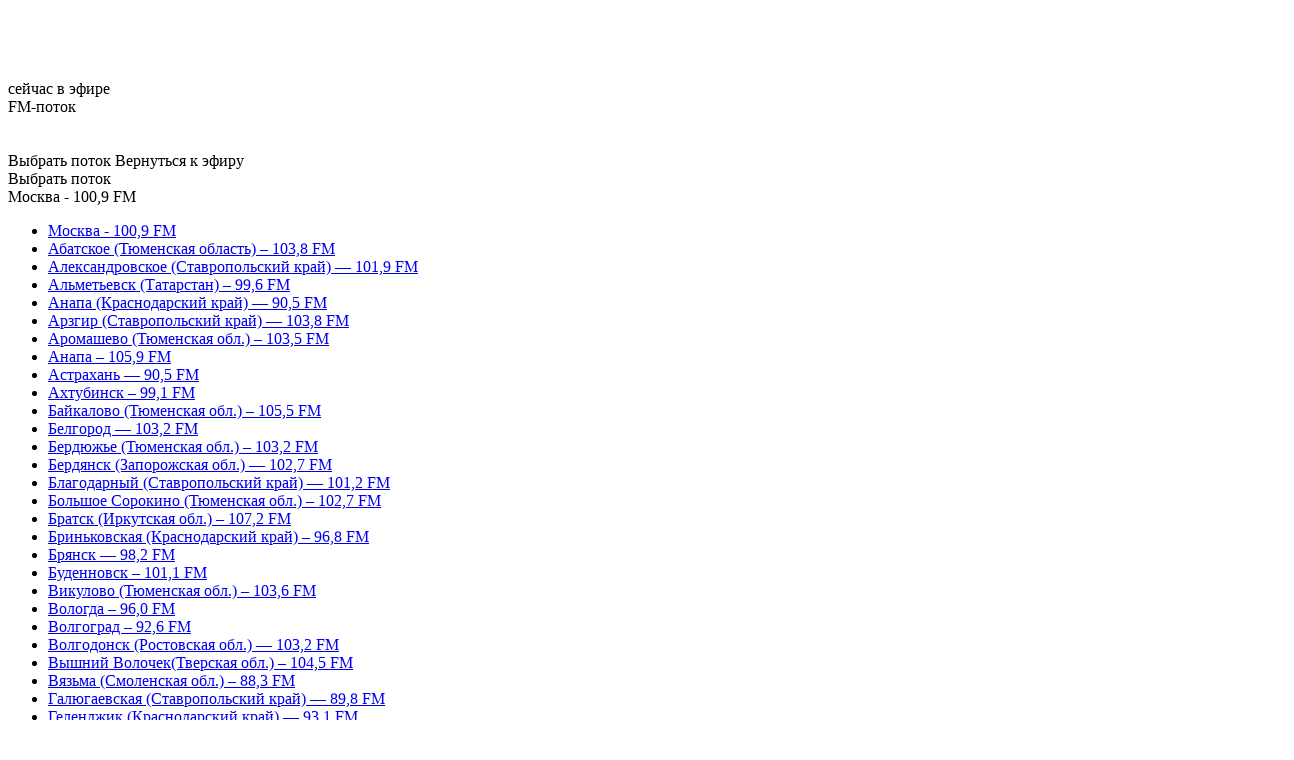

--- FILE ---
content_type: text/html; charset=UTF-8
request_url: https://radiovera.online/category/podcast/semejnye-istorii-s-tuttoj-larsen
body_size: 28404
content:
<!DOCTYPE html>
<html lang="ru-RU" prefix="og: https://ogp.me/ns#" class="no-js">
<head>
    	<script>
	function ym(uid, method, args) { }
	function sendEvent(name, type) { }
	</script>
    
    
	<script>window.yaContextCb = window.yaContextCb || []</script>
	<script src="https://yandex.ru/ads/system/context.js" async></script>


	<meta charset="UTF-8">
	<meta name="viewport" content="width=device-width, height=device-height, initial-scale=1.0, user-scalable=0, minimum-scale=1.0, maximum-scale=1.0">
	<script> 
	var admin_url = 'https://radiovera.online/wp-admin/admin-ajax.php'; 
	var theme_url = 'https://radiovera.online/wp-content/themes/radiovera'; 
	</script>
	
<!-- Поисковая оптимизация от Rank Math Pro - https://rankmath.com/ -->
<title>Семейные истории с Туттой Ларсен - Радио ВЕРА</title>
<meta name="description" content="Мы хорошо знаем этих людей как великих политиков, ученых, музыкантов, художников и писателей. Но редко задумываемся об их личной жизни, хотя их семьи – пример настоящей любви и верности. В своей программе Тутта Ларсен рассказывает истории, которые не интересны «желтой прессе». Но они захватывают и поражают любого неравнодушного человека."/>
<meta name="robots" content="follow, index, max-snippet:-1, max-video-preview:-1, max-image-preview:large"/>
<link rel="canonical" href="https://radiovera.online/category/podcast/semejnye-istorii-s-tuttoj-larsen" />
<link rel="next" href="https://radiovera.online/category/podcast/semejnye-istorii-s-tuttoj-larsen/page/2" />
<meta property="og:locale" content="ru_RU" />
<meta property="og:type" content="article" />
<meta property="og:title" content="Семейные истории с Туттой Ларсен - Радио ВЕРА" />
<meta property="og:description" content="Мы хорошо знаем этих людей как великих политиков, ученых, музыкантов, художников и писателей. Но редко задумываемся об их личной жизни, хотя их семьи – пример настоящей любви и верности. В своей программе Тутта Ларсен рассказывает истории, которые не интересны «желтой прессе». Но они захватывают и поражают любого неравнодушного человека." />
<meta property="og:url" content="https://radiovera.online/category/podcast/semejnye-istorii-s-tuttoj-larsen" />
<meta property="og:site_name" content="Радио ВЕРА" />
<meta property="og:image" content="https://radiovera.online/wp-content/uploads/2023/06/Logo_snippet_main.jpg" />
<meta property="og:image:secure_url" content="https://radiovera.online/wp-content/uploads/2023/06/Logo_snippet_main.jpg" />
<meta property="og:image:width" content="1200" />
<meta property="og:image:height" content="630" />
<meta property="og:image:type" content="image/jpeg" />
<meta name="twitter:card" content="summary_large_image" />
<meta name="twitter:title" content="Семейные истории с Туттой Ларсен - Радио ВЕРА" />
<meta name="twitter:description" content="Мы хорошо знаем этих людей как великих политиков, ученых, музыкантов, художников и писателей. Но редко задумываемся об их личной жизни, хотя их семьи – пример настоящей любви и верности. В своей программе Тутта Ларсен рассказывает истории, которые не интересны «желтой прессе». Но они захватывают и поражают любого неравнодушного человека." />
<meta name="twitter:image" content="https://radiovera.online/wp-content/uploads/2023/06/Logo_snippet_main.jpg" />
<meta name="twitter:label1" content="Записи" />
<meta name="twitter:data1" content="501" />
<script type="application/ld+json" class="rank-math-schema-pro">{"@context":"https://schema.org","@graph":[{"@type":"RadioStation","@id":"https://radiovera.online/#organization","name":"\u0420\u0430\u0434\u0438\u043e \u0412\u0415\u0420\u0410","url":"https://radiovera.ru","logo":{"@type":"ImageObject","@id":"https://radiovera.online/#logo","url":"https://radiovera.ru/wp-content/uploads/2022/06/Logo_RV_square.png","contentUrl":"https://radiovera.ru/wp-content/uploads/2022/06/Logo_RV_square.png","caption":"\u0420\u0430\u0434\u0438\u043e \u0412\u0415\u0420\u0410","inLanguage":"ru-RU","width":"1284","height":"1284"},"openingHours":["Monday,Tuesday,Wednesday,Thursday,Friday,Saturday,Sunday 09:00-17:00"],"image":{"@id":"https://radiovera.online/#logo"}},{"@type":"WebSite","@id":"https://radiovera.online/#website","url":"https://radiovera.online","name":"\u0420\u0430\u0434\u0438\u043e \u0412\u0415\u0420\u0410","publisher":{"@id":"https://radiovera.online/#organization"},"inLanguage":"ru-RU"},{"@type":"BreadcrumbList","@id":"https://radiovera.online/category/podcast/semejnye-istorii-s-tuttoj-larsen#breadcrumb","itemListElement":[{"@type":"ListItem","position":"1","item":{"@id":"https://radiovera.online/category/podcast","name":"\u041f\u0440\u043e\u0433\u0440\u0430\u043c\u043c\u044b"}},{"@type":"ListItem","position":"2","item":{"@id":"https://radiovera.online/category/podcast/semejnye-istorii-s-tuttoj-larsen","name":"\u0421\u0435\u043c\u0435\u0439\u043d\u044b\u0435 \u0438\u0441\u0442\u043e\u0440\u0438\u0438 \u0441 \u0422\u0443\u0442\u0442\u043e\u0439 \u041b\u0430\u0440\u0441\u0435\u043d"}}]},{"@type":"CollectionPage","@id":"https://radiovera.online/category/podcast/semejnye-istorii-s-tuttoj-larsen#webpage","url":"https://radiovera.online/category/podcast/semejnye-istorii-s-tuttoj-larsen","name":"\u0421\u0435\u043c\u0435\u0439\u043d\u044b\u0435 \u0438\u0441\u0442\u043e\u0440\u0438\u0438 \u0441 \u0422\u0443\u0442\u0442\u043e\u0439 \u041b\u0430\u0440\u0441\u0435\u043d - \u0420\u0430\u0434\u0438\u043e \u0412\u0415\u0420\u0410","isPartOf":{"@id":"https://radiovera.online/#website"},"inLanguage":"ru-RU","breadcrumb":{"@id":"https://radiovera.online/category/podcast/semejnye-istorii-s-tuttoj-larsen#breadcrumb"}}]}</script>
<!-- /Rank Math WordPress SEO плагин -->

<link rel="alternate" type="application/rss+xml" title="Радио ВЕРА &raquo; Лента рубрики Семейные истории с Туттой Ларсен" href="https://radiovera.online/category/podcast/semejnye-istorii-s-tuttoj-larsen/feed" />
<link rel='stylesheet' id='classic-theme-styles-css' href='https://radiovera.online/wp-includes/css/classic-themes.min.css?ver=6.2.2'  media='all' />
<style id='global-styles-inline-css' type='text/css'>
body{--wp--preset--color--black: #000000;--wp--preset--color--cyan-bluish-gray: #abb8c3;--wp--preset--color--white: #ffffff;--wp--preset--color--pale-pink: #f78da7;--wp--preset--color--vivid-red: #cf2e2e;--wp--preset--color--luminous-vivid-orange: #ff6900;--wp--preset--color--luminous-vivid-amber: #fcb900;--wp--preset--color--light-green-cyan: #7bdcb5;--wp--preset--color--vivid-green-cyan: #00d084;--wp--preset--color--pale-cyan-blue: #8ed1fc;--wp--preset--color--vivid-cyan-blue: #0693e3;--wp--preset--color--vivid-purple: #9b51e0;--wp--preset--gradient--vivid-cyan-blue-to-vivid-purple: linear-gradient(135deg,rgba(6,147,227,1) 0%,rgb(155,81,224) 100%);--wp--preset--gradient--light-green-cyan-to-vivid-green-cyan: linear-gradient(135deg,rgb(122,220,180) 0%,rgb(0,208,130) 100%);--wp--preset--gradient--luminous-vivid-amber-to-luminous-vivid-orange: linear-gradient(135deg,rgba(252,185,0,1) 0%,rgba(255,105,0,1) 100%);--wp--preset--gradient--luminous-vivid-orange-to-vivid-red: linear-gradient(135deg,rgba(255,105,0,1) 0%,rgb(207,46,46) 100%);--wp--preset--gradient--very-light-gray-to-cyan-bluish-gray: linear-gradient(135deg,rgb(238,238,238) 0%,rgb(169,184,195) 100%);--wp--preset--gradient--cool-to-warm-spectrum: linear-gradient(135deg,rgb(74,234,220) 0%,rgb(151,120,209) 20%,rgb(207,42,186) 40%,rgb(238,44,130) 60%,rgb(251,105,98) 80%,rgb(254,248,76) 100%);--wp--preset--gradient--blush-light-purple: linear-gradient(135deg,rgb(255,206,236) 0%,rgb(152,150,240) 100%);--wp--preset--gradient--blush-bordeaux: linear-gradient(135deg,rgb(254,205,165) 0%,rgb(254,45,45) 50%,rgb(107,0,62) 100%);--wp--preset--gradient--luminous-dusk: linear-gradient(135deg,rgb(255,203,112) 0%,rgb(199,81,192) 50%,rgb(65,88,208) 100%);--wp--preset--gradient--pale-ocean: linear-gradient(135deg,rgb(255,245,203) 0%,rgb(182,227,212) 50%,rgb(51,167,181) 100%);--wp--preset--gradient--electric-grass: linear-gradient(135deg,rgb(202,248,128) 0%,rgb(113,206,126) 100%);--wp--preset--gradient--midnight: linear-gradient(135deg,rgb(2,3,129) 0%,rgb(40,116,252) 100%);--wp--preset--duotone--dark-grayscale: url('#wp-duotone-dark-grayscale');--wp--preset--duotone--grayscale: url('#wp-duotone-grayscale');--wp--preset--duotone--purple-yellow: url('#wp-duotone-purple-yellow');--wp--preset--duotone--blue-red: url('#wp-duotone-blue-red');--wp--preset--duotone--midnight: url('#wp-duotone-midnight');--wp--preset--duotone--magenta-yellow: url('#wp-duotone-magenta-yellow');--wp--preset--duotone--purple-green: url('#wp-duotone-purple-green');--wp--preset--duotone--blue-orange: url('#wp-duotone-blue-orange');--wp--preset--font-size--small: 13px;--wp--preset--font-size--medium: 20px;--wp--preset--font-size--large: 36px;--wp--preset--font-size--x-large: 42px;--wp--preset--spacing--20: 0.44rem;--wp--preset--spacing--30: 0.67rem;--wp--preset--spacing--40: 1rem;--wp--preset--spacing--50: 1.5rem;--wp--preset--spacing--60: 2.25rem;--wp--preset--spacing--70: 3.38rem;--wp--preset--spacing--80: 5.06rem;--wp--preset--shadow--natural: 6px 6px 9px rgba(0, 0, 0, 0.2);--wp--preset--shadow--deep: 12px 12px 50px rgba(0, 0, 0, 0.4);--wp--preset--shadow--sharp: 6px 6px 0px rgba(0, 0, 0, 0.2);--wp--preset--shadow--outlined: 6px 6px 0px -3px rgba(255, 255, 255, 1), 6px 6px rgba(0, 0, 0, 1);--wp--preset--shadow--crisp: 6px 6px 0px rgba(0, 0, 0, 1);}:where(.is-layout-flex){gap: 0.5em;}body .is-layout-flow > .alignleft{float: left;margin-inline-start: 0;margin-inline-end: 2em;}body .is-layout-flow > .alignright{float: right;margin-inline-start: 2em;margin-inline-end: 0;}body .is-layout-flow > .aligncenter{margin-left: auto !important;margin-right: auto !important;}body .is-layout-constrained > .alignleft{float: left;margin-inline-start: 0;margin-inline-end: 2em;}body .is-layout-constrained > .alignright{float: right;margin-inline-start: 2em;margin-inline-end: 0;}body .is-layout-constrained > .aligncenter{margin-left: auto !important;margin-right: auto !important;}body .is-layout-constrained > :where(:not(.alignleft):not(.alignright):not(.alignfull)){max-width: var(--wp--style--global--content-size);margin-left: auto !important;margin-right: auto !important;}body .is-layout-constrained > .alignwide{max-width: var(--wp--style--global--wide-size);}body .is-layout-flex{display: flex;}body .is-layout-flex{flex-wrap: wrap;align-items: center;}body .is-layout-flex > *{margin: 0;}:where(.wp-block-columns.is-layout-flex){gap: 2em;}.has-black-color{color: var(--wp--preset--color--black) !important;}.has-cyan-bluish-gray-color{color: var(--wp--preset--color--cyan-bluish-gray) !important;}.has-white-color{color: var(--wp--preset--color--white) !important;}.has-pale-pink-color{color: var(--wp--preset--color--pale-pink) !important;}.has-vivid-red-color{color: var(--wp--preset--color--vivid-red) !important;}.has-luminous-vivid-orange-color{color: var(--wp--preset--color--luminous-vivid-orange) !important;}.has-luminous-vivid-amber-color{color: var(--wp--preset--color--luminous-vivid-amber) !important;}.has-light-green-cyan-color{color: var(--wp--preset--color--light-green-cyan) !important;}.has-vivid-green-cyan-color{color: var(--wp--preset--color--vivid-green-cyan) !important;}.has-pale-cyan-blue-color{color: var(--wp--preset--color--pale-cyan-blue) !important;}.has-vivid-cyan-blue-color{color: var(--wp--preset--color--vivid-cyan-blue) !important;}.has-vivid-purple-color{color: var(--wp--preset--color--vivid-purple) !important;}.has-black-background-color{background-color: var(--wp--preset--color--black) !important;}.has-cyan-bluish-gray-background-color{background-color: var(--wp--preset--color--cyan-bluish-gray) !important;}.has-white-background-color{background-color: var(--wp--preset--color--white) !important;}.has-pale-pink-background-color{background-color: var(--wp--preset--color--pale-pink) !important;}.has-vivid-red-background-color{background-color: var(--wp--preset--color--vivid-red) !important;}.has-luminous-vivid-orange-background-color{background-color: var(--wp--preset--color--luminous-vivid-orange) !important;}.has-luminous-vivid-amber-background-color{background-color: var(--wp--preset--color--luminous-vivid-amber) !important;}.has-light-green-cyan-background-color{background-color: var(--wp--preset--color--light-green-cyan) !important;}.has-vivid-green-cyan-background-color{background-color: var(--wp--preset--color--vivid-green-cyan) !important;}.has-pale-cyan-blue-background-color{background-color: var(--wp--preset--color--pale-cyan-blue) !important;}.has-vivid-cyan-blue-background-color{background-color: var(--wp--preset--color--vivid-cyan-blue) !important;}.has-vivid-purple-background-color{background-color: var(--wp--preset--color--vivid-purple) !important;}.has-black-border-color{border-color: var(--wp--preset--color--black) !important;}.has-cyan-bluish-gray-border-color{border-color: var(--wp--preset--color--cyan-bluish-gray) !important;}.has-white-border-color{border-color: var(--wp--preset--color--white) !important;}.has-pale-pink-border-color{border-color: var(--wp--preset--color--pale-pink) !important;}.has-vivid-red-border-color{border-color: var(--wp--preset--color--vivid-red) !important;}.has-luminous-vivid-orange-border-color{border-color: var(--wp--preset--color--luminous-vivid-orange) !important;}.has-luminous-vivid-amber-border-color{border-color: var(--wp--preset--color--luminous-vivid-amber) !important;}.has-light-green-cyan-border-color{border-color: var(--wp--preset--color--light-green-cyan) !important;}.has-vivid-green-cyan-border-color{border-color: var(--wp--preset--color--vivid-green-cyan) !important;}.has-pale-cyan-blue-border-color{border-color: var(--wp--preset--color--pale-cyan-blue) !important;}.has-vivid-cyan-blue-border-color{border-color: var(--wp--preset--color--vivid-cyan-blue) !important;}.has-vivid-purple-border-color{border-color: var(--wp--preset--color--vivid-purple) !important;}.has-vivid-cyan-blue-to-vivid-purple-gradient-background{background: var(--wp--preset--gradient--vivid-cyan-blue-to-vivid-purple) !important;}.has-light-green-cyan-to-vivid-green-cyan-gradient-background{background: var(--wp--preset--gradient--light-green-cyan-to-vivid-green-cyan) !important;}.has-luminous-vivid-amber-to-luminous-vivid-orange-gradient-background{background: var(--wp--preset--gradient--luminous-vivid-amber-to-luminous-vivid-orange) !important;}.has-luminous-vivid-orange-to-vivid-red-gradient-background{background: var(--wp--preset--gradient--luminous-vivid-orange-to-vivid-red) !important;}.has-very-light-gray-to-cyan-bluish-gray-gradient-background{background: var(--wp--preset--gradient--very-light-gray-to-cyan-bluish-gray) !important;}.has-cool-to-warm-spectrum-gradient-background{background: var(--wp--preset--gradient--cool-to-warm-spectrum) !important;}.has-blush-light-purple-gradient-background{background: var(--wp--preset--gradient--blush-light-purple) !important;}.has-blush-bordeaux-gradient-background{background: var(--wp--preset--gradient--blush-bordeaux) !important;}.has-luminous-dusk-gradient-background{background: var(--wp--preset--gradient--luminous-dusk) !important;}.has-pale-ocean-gradient-background{background: var(--wp--preset--gradient--pale-ocean) !important;}.has-electric-grass-gradient-background{background: var(--wp--preset--gradient--electric-grass) !important;}.has-midnight-gradient-background{background: var(--wp--preset--gradient--midnight) !important;}.has-small-font-size{font-size: var(--wp--preset--font-size--small) !important;}.has-medium-font-size{font-size: var(--wp--preset--font-size--medium) !important;}.has-large-font-size{font-size: var(--wp--preset--font-size--large) !important;}.has-x-large-font-size{font-size: var(--wp--preset--font-size--x-large) !important;}
.wp-block-navigation a:where(:not(.wp-element-button)){color: inherit;}
:where(.wp-block-columns.is-layout-flex){gap: 2em;}
.wp-block-pullquote{font-size: 1.5em;line-height: 1.6;}
</style>
<link rel='stylesheet' id='cache-styles-css' href='https://radiovera.online/wp-content/themes/radiovera/css/cache-radiovera.css?ver=1764683950'  media='all' />
<link rel='stylesheet' id='vera-lk-tailwind-css' href='https://radiovera.online/wp-content/themes/radiovera/vera-lk/assets/tailwind-CSm0AyuX.css'  media='all' />
<script  src='https://radiovera.online/wp-content/themes/radiovera/js/jquery-3.3.1.min.js?ver=6.2.2' id='jq-js'></script>
<link rel="EditURI" type="application/rsd+xml" title="RSD" href="https://radiovera.online/xmlrpc.php?rsd" />
<link rel="wlwmanifest" type="application/wlwmanifest+xml" href="https://radiovera.online/wp-includes/wlwmanifest.xml" />
<meta name="generator" content="WordPress 6.2.2" />
	<script type="application/ld+json">
	{
		"@context": "http://schema.org/",
		"@type": "WPHeader",
			"name":"Блаженная Валентина Минская (Валентина Фёдоровна Сулковская) и её семья - супруг и родные",
			"url":"https://radiovera.online/blazhennaja-valentina-minskaja-valentina-fjodorovna-sulkovskaja-i-ejo-semja-suprug-i-rodnye.html"
	}
	</script>
		<script type="application/ld+json">
	{
		"@context": "http://schema.org/",
		"@type": "WPFooter",
			"name":"Блаженная Валентина Минская (Валентина Фёдоровна Сулковская) и её семья - супруг и родные",
			"url":"https://radiovera.online/blazhennaja-valentina-minskaja-valentina-fjodorovna-sulkovskaja-i-ejo-semja-suprug-i-rodnye.html",
			"copyrightYear":"2020"
	}
	</script>
	    <link rel="manifest" href="/manifest.json" crossorigin="use-credentials">
    <!-- iOS -->
    <meta name="mobile-web-app-capable" content="yes">
    <meta name="apple-mobile-web-app-capable" content="yes">
    <meta name="apple-mobile-web-app-status-bar-style" content="black-translucent">
    <link rel="apple-touch-icon" href="/pwa/icons/icon-180.png">
    		<style type="text/css" id="wp-custom-css">
			

.wp-block-image {
    margin-left: 0px;
    margin-right: 0px;
    margin-top: 10px;
    margin-bottom: 10px;
		width: 100%;
}
/*Кнопка акции*/
.vera_button 
	{
    background-color: #40D2FB;
    box-shadow: 0px 6px 20px -4px rgba(89, 185, 255, 0.7);
		color: #ffffff;
    font-size: 16px;
		display: inline-block;
    text-align: center;
    padding: 12px 16px;
    text-decoration: none;
    border-radius: 27px;
    text-transform: uppercase;
    line-height: 20px;
    vertical-align: middle;
}

/*Кнопка popup*/
.vera_button_popup 
	{
    background-color: #fff;
    box-shadow: 0px 6px 10px -4px rgb(9 83 137 / 70%);
    color: #27b4ea !important;
    font-size: 16px;
		display: inline-block;
    text-align: center;
    padding: 12px 16px;
    text-decoration: none;
    border-radius: 27px;
    text-transform: uppercase;
    line-height: 20px;
    vertical-align: middle;
		border: 0;
    font-weight: 600;
}

/*Кнопка помочь тестовая*/
.vera_button:hover {
	background-color: #3ebfe6;
	color: #ffffff;
	cursor: pointer;
}

.vera_button_header 
	{
    background-color: #EB5757;
    box-shadow: 0px 6px 20px -4px rgba(252, 80, 80, 0.7);
		color: #ffffff;
    font-size: 16px;
		display: inline-block;
    text-align: center;
    padding: 12px 16px;
    text-decoration: none;
    border-radius: 27px;
    text-transform: uppercase;
    line-height: 20px;
    vertical-align: middle;
}

.vera_button_header:hover {
	background-color: #df5656;
	color: #ffffff;
	cursor: pointer;
}

.wp-block-button{
	justify-content: center;
	display: flex;
  padding: 12px 16px;
}

.wp-caption-text figcaption {
	font-size: 11px;
	font-weight: 400;
	font-style: italic;
	margin: 0;
	text-align: left;
}

figure figcaption {
		color: #666;
    text-align:center;
    font-size:80%;
	  padding-top: 10px;
		padding-bottom: 10px;
}

@media only screen and (max-width: 767px) and (min-width: 240px){
.owl-carousel .owl-nav{
	display: none
}}

@media (max-width: 767px){
.single-content {
    padding: 10px 10px;
	}}

@media (max-width: 767px){
.h2 {
    padding-left: 10px;
	}}

@media (max-width: 767px){
.breadcrumbs {
    padding-left: 10px;
	}}

.lk-thumbnail img{
	display: none !important;
}

.is-resized{
	margin-left: 0px !important;
}

.book-foma-text{
	/*setting alpha = 0.6*/
	text-shadow: 1px 1px 2px #333;

}

.book-foma-title {
	/*setting alpha = 0.6*/
	text-shadow: 1px 1px 2px #333;
}

.book-foma-link{
	margin-top: 90px;
}

@media only screen and (max-width: 767px) and (min-width: 240px){.book-foma-link
{
	margin:auto;
}}


.big-slider .big-slider-item > img {
    width: 100%;
    object-fit: cover;
    object-position: center;
    position: absolute;
}

.single-sidebar{
	padding-top: 50px;
	width: 500px;
}

.wp-block-audio {
	margin-left: 0px;
}

.celebrities
{
	background: none;
}

/*Стрелки навигации Промо блока*/
.owl-next {
	outline: none;
}

.owl-prev {
	outline: none;
}

.owl-prev span {
    background-color: rgba(47, 83, 151, 0.1);
}

.owl-next span {
    background-color: rgba(47, 83, 151, 0.1);
}
/*____________________________*/

/*Цитаты в записи*/
.wp-block-quote{
max-width: 550px;
text-align: left;
margin: 20px;
padding: 20px;
font-family: Arial,Helvetica Neue,Helvetica,sans-serif;
font-size: 20px;
border-left: 4px solid #555;
color: #555;
}

/*Шрифт p*/
p {
	font-size: 16px;
	line-height: 24px;
}

/*Email рассылка. Виджет*/
.subscribe-form-item__control--input-email{
	width: 100%;
	padding: 10px;
	border: 1px solid #E0E0E0;
	border-radius: 2px;
	margin-top: 20px;
}

.subscribe-form-item__btn--btn-submit{
	background-color: #40D2FB;
    box-shadow: 0px 6px 20px -4px rgba(89, 185, 255, 0.7);
		color: #ffffff;
    font-size: 16px;
		display: inline-block;
    text-align: center;
    padding: 12px 16px;
    text-decoration: none;
		border: none;
    border-radius: 27px;
    text-transform: uppercase;
    line-height: 20px;
    vertical-align: middle;
		margin: 20px 0px 10px 40px;
}

.subscribe-form-item__btn--btn-submit:hover {
	background-color: #3ebfe6;
	color: #ffffff;
	cursor: pointer;
}

@media only screen and (max-width: 767px) and (min-width: 240px){
.subscribe-form-item__btn--btn-submit{
margin: 20px 0px 10px 75px;
}}

.single-sidebar{
	padding-top: 0px;
}

.subscribe-form-item-info{
	display: none;
}

.big-slider-item img {
    height: auto;
}


#panel-129688-9-0-0 {
	padding: 0px !important;
}

.card.card-widget .textwidget a {
    text-transform: uppercase;
    font-size: 16px;
    line-height: 20px;
    color: #fff;
}

#custom_html-4 {
	width: 120%;
}

@media only screen and (max-width: 767px) and (min-width: 240px){
.big-slider-title {
    height: auto;
    overflow: hidden;
}}

@media only screen and (max-width: 767px) and (min-width: 240px){
.big-slider-text {
    height: auto;
    overflow: hidden;
}}

a:focus{
 outline-style: none;
}

/*Коронавирус*/
@media only screen and (max-width: 767px) and (min-width: 240px){
.koronavirus {
	height: 0px !important;
}}

@media only screen 
    and (device-width : 375px) 
    and (device-height : 812px) 
    and (-webkit-device-pixel-ratio : 3){
.koronavirus {
	height: 30px !important;
}}

/*Галереи*/
.single-content ul li:before {
	background: black;
}

.wp-block-latest-posts.wp-block-latest-posts__list li:before {
    display: none;
}

.big-slider .big-slider-item .big-slider-content {
    display: flex;
    align-items: center;
    justify-content: center;
    position: absolute;
    align-content: flex-start;
    flex-wrap: wrap;
}

/*Изменить перекрытие фона в карточках на главной*/
.card > img.wp-post-image + .card-content {
    color: #ffffff;
    text-shadow: 0 0 1px #000;
    background-color: rgba(0,0,0,.1) !important;
}

/*Кнопка покупки билета благ концерта МУЗЫКА КИНО*/

.tc-background-yellow {
	position: relative;
	left: 50%;
	transform: translate(-50%, 0);
}

.card.card-big {
	background-color: #000;
}

.card.card-big img {
	opacity: 0.6;
}

/*Страница О нас - отсутпы в блоке "Поддержать радио" */
#panel-gb145883-64bf7d6463726-1-0-0 {
	padding: 20px;
}



#pl-gb145883-64e4690e1c954 .so-panel {
	padding: 20px;
}

.ads-insert {
    margin: 20px auto !important;
		display: flex;
    justify-content: center;
}

@media (min-width: 1200px){
	.ads-insert a {
	width: 100%;
}
}

.header-menu li a[href="https://radiovera.ru/memorial.html"] {
    display: none !important;
}


span.DNAME {
    display: inline-block;
}


/*Скрыть кнопку Скачать в Текстах богослужений*/
a.link-download[href="https://radiovera.ru/category/podcast/teksti-bogoslujenii?download"] {
    display: none;
}

.card-widget.widget_custom_html:has(form .subscribe-form-item--policy-text) {
    padding: 0;
}

.owl-authors-home .cards-item .card:has(img) {
	padding-bottom: 0;
}

.page-id-413980 .single-share-box {
    display: none;
}

.page-id-413982 .single-share-box {
    display: none;
}

.page-id-414000 .single-share-box {
    display: none;
}

.single.single-no-sidebar {
    padding-top: 20px;
}

.page-id-415213 .single-share-box {
    display: none;
}

.page-id-420279 .single-share-box {
    display: none;
}

.get-app h1 {
    padding-top: 20px;
}

.custom-html-widget .subscribe-form-item.subscribe-form-item--btn-submit input,
.custom-html-widget .subscribe-form-item.subscribe-form-item--input-email,
.custom-html-widget .subscribe-form-item.subscribe-form-item--input-email input {
	width: 100%;
}		</style>
		
	<link rel="shortcut icon" href="/favicon.ico" type="image/x-icon">

 	<meta name="apple-itunes-app" content="app-id=1261517206">
 	<meta name="yandex-verification" content="55fd53464ac8281c" />
	<meta name="google-play-app" content="app-id=ru.appteka.radiovera">

	<!-- Top.Mail.Ru counter -->
    <script type="text/javascript">
        var _tmr = window._tmr || (window._tmr = []);
        _tmr.push({id: "3416462", type: "pageView", start: (new Date()).getTime()});
        (function (d, w, id) {
            if (d.getElementById(id)) return;
            var ts = d.createElement("script"); ts.type = "text/javascript"; ts.async = true; ts.id = id;
            ts.src = "https://top-fwz1.mail.ru/js/code.js";
            var f = function () {var s = d.getElementsByTagName("script")[0]; s.parentNode.insertBefore(ts, s);};
            if (w.opera == "[object Opera]") { d.addEventListener("DOMContentLoaded", f, false); } else { f(); }
        })(document, window, "tmr-code");
    </script>
    <noscript><div><img src="https://top-fwz1.mail.ru/counter?id=3416462;js=na" style="position:absolute;left:-9999px;" alt="Top.Mail.Ru" /></div></noscript>
    <!-- /Top.Mail.Ru counter -->
</head>

<body class="archive category category-semejnye-istorii-s-tuttoj-larsen category-202" data-time="2025.12.07, 15:57:41">

    	
	<div id="melonRadioPlayer"></div>
	<div id="containerClapprPlayer"></div>
	<header class="">
		<div id="header_banner_ajax" style=""></div>
		<div class="container header">
			<!-- Старый menu-toggle убран - теперь используется mobile-menu-toggle в header-bar -->
						<div class="player">
				<img class="player_dropdown-mob" src="https://radiovera.online/wp-content/themes/radiovera/svg/dropdown.svg" alt="" onclick="openPlayer()">
				<div class="player_toolbar">
					<div class="toolbar-buttons">
						<img src="https://radiovera.online/wp-content/themes/radiovera/svg/player_-15.svg" alt="" onclick="AudioPlayer.currentTime = AudioPlayer.currentTime - 15">
					<img src="https://radiovera.online/wp-content/themes/radiovera/svg/player_prev.svg" alt="" onclick="playerNavigation('prev')">
					</div>
					<a data-analytics="ga_main_page_audio_header" id="startplaying" onclick="AudioPlayerToggle(this)" class="btn btn-icon btn-play link-music-play link-play-boss no-playlist btn-header-play playlist" data-efir="1" data-hash="0ab34ca97d9946591bf89817789cb5de" data-src="fm"></a> 
					<div class="toolbar-buttons">
						<img src="https://radiovera.online/wp-content/themes/radiovera/svg/player_next.svg" alt="" onclick="playerNavigation('next')">
					<img class="" src="https://radiovera.online/wp-content/themes/radiovera/svg/player_+15.svg" alt="" onclick="AudioPlayer.currentTime = AudioPlayer.currentTime + 15">
						</div>
				</div>
				<div class="player-string">
					<div class="player-string-top">
						<div class="track_preview"></div>
						<div class="button-wrap">
							<img src="https://radiovera.online/wp-content/themes/radiovera/svg/copy_player.svg" alt="" onclick="openPlayerShare()">
						<img src="https://radiovera.online/wp-content/themes/radiovera/svg/open_player.svg" alt="" onclick="playerToggle();">
						</div>
						<span class="player-current">сейчас в эфире</span> <div class="marquee player-artist" >FM-поток</div>
						<a style="display: none;" class="copy-fm" href="javascript:void(0)" onclick="openPlayerShare()"></a>
						<a class="player-select player-select-mobile" onclick=""><i class="icon-select-toggle"></i></a>
						<div class="progress-wrap">
							<img class="progress-15" src="https://radiovera.online/wp-content/themes/radiovera/svg/player_-15.svg" alt="" onclick="AudioPlayer.currentTime = AudioPlayer.currentTime - 15">
							<nobr><span class="player_current-time"></span></nobr>
							<div class="progress" onclick="setPlayerSeeked(this); return false;">
								<div class="progress-bar"></div>
							</div>
							<nobr><span class="player_time-left"></span></nobr>
							<img class="progress+15" src="https://radiovera.online/wp-content/themes/radiovera/svg/player_+15.svg" alt="" onclick="AudioPlayer.currentTime = AudioPlayer.currentTime + 15">
						</div>
					</div>
					<div class="player-string-bottom">
						<i onclick="AudioVolumeMute()" class="icon-volume"></i> 
						<div class="volume" onclick="setPlayerVolume(this);"><div class="progress-volume"></div></div>
						<a class="player-select player-select-default" onclick="">Выбрать поток</a>
						<a class="player-select player-select-return" onclick="">Вернуться к эфиру</a>
					</div>
					<a class="player-select second-select" onclick="">Выбрать поток</a>
				</div>

				<div class="player-playlist" style="display: none;">
					<a data-analytics="ga_main_page_audio_header" onclick="AudioPlayerToggle(this)" class="link-play link-music-play no-playlist" data-efir="1" data-hash="0ab34ca97d9946591bf89817789cb5de" data-title="FM-поток" data-src="fm"><span><b class="h5">FM-поток</b><span class="title"><span class="text-upper">в эфире:</span> FM-поток</span></span></a><a data-analytics="ga_main_page_audio_header_select_veraclassic" onclick="AudioPlayerToggle(this)" class="link-play link-music-play no-playlist" data-efir="1" data-hash="d97cb2fc02e50c42c6917393a2e6e097" data-title="Вера классик" data-src="https://radiovera.hostingradio.ru:8007/radioverausadba%size%.mp3"><span><b class="h5">Вера классик</b><span class="title"><span class="text-upper">в эфире:</span> Вера классик</span></span></a><a data-analytics="ga_main_page_audio_header_select_lug" onclick="AudioPlayerToggle(this)" class="link-play link-music-play no-playlist" data-efir="1" data-hash="534db8e67aac44c9e970dce4bada5cb6" data-title="Луг духовный" data-src="https://radiovera.hostingradio.ru:8007/radioveramolitva%size%.mp3"><span><b class="h5">Луг духовный</b><span class="title"><span class="text-upper">в эфире:</span> Луг духовный</span></span></a><a data-analytics="ga_main_page_audio_header_select_people" onclick="AudioPlayerToggle(this)" class="link-play link-music-play no-playlist" data-efir="1" data-hash="8a79ab1585994c987742dfde9c71b4ff" data-title="О людях и смыслах" data-src="https://radiovera.hostingradio.ru:8007/radioverasvetliyvecher%size%.mp3"><span><b class="h5">О людях и смыслах</b><span class="title"><span class="text-upper">в эфире:</span> О людях и смыслах</span></span></a><a data-analytics="ga_main_page_audio_header_select_vera_time" onclick="AudioPlayerToggle(this)" class="link-play link-music-play no-playlist" data-efir="1" data-hash="eb675dd00eb9c91498de04d622609039" data-title="Вера и время" data-src="https://radiovera.hostingradio.ru:8007/radioveragorod%size%.mp3"><span><b class="h5">Вера и время</b><span class="title"><span class="text-upper">в эфире:</span> Вера и время</span></span></a>				</div>
				<div id="containerPlayerPlaylist"></div>
				<div id="containerPostPlaylist" style="display: none"></div>
				<div id="player_bottom_panel">
					<div class="efir_next" style="display: none;">
						<p>далее в эфире</p>
						<div class="next_program"></div>
					</div>
					<div class="to_efir" style="display: none;">
					<img class="to_efir-btn" src="https://radiovera.online/wp-content/themes/radiovera/svg/efir.svg" alt="" onclick="AudioPlayerToggle(document.querySelector('.player-playlist a'))">
					<img src="https://radiovera.online/wp-content/themes/radiovera/svg/player_playlist.svg" alt="" onclick="openPlaylist('open')">
					</div>
				</div>
			</div>
			
			<div class="channel">
				<noindex>
					<!--googleoff: index-->
											<a class="channel-select" id="channel-select" onclick="return false;">
							Москва - 100,9 FM 
							<i class="icon-select-toggle"></i>
						</a>
            <!-- Vera LK Profile Button Container -->
						            <!-- /Vera LK Profile Button Container -->
						<div class="channel-list"><ul id="menu-moskva-100-9-fm" class="menu"><li id="menu-item-129835" class="menu-item menu-item-type-custom menu-item-object-custom menu-item-129835"><a href="/" class="radio-timezone-link" data-timezone="3">Москва - 100,9 FM</a></li>
<li id="menu-item-372387" class="menu-item menu-item-type-custom menu-item-object-custom menu-item-372387"><a href="/" class="radio-timezone-link" data-timezone="5">Абатское (Тюменская область) – 103,8 FM</a></li>
<li id="menu-item-372337" class="menu-item menu-item-type-custom menu-item-object-custom menu-item-372337"><a href="/" class="radio-timezone-link" data-timezone="3">Александровское (Ставропольский край) — 101,9 FM</a></li>
<li id="menu-item-129836" class="menu-item menu-item-type-custom menu-item-object-custom menu-item-129836"><a href="/" class="radio-timezone-link" data-timezone="3">Альметьевск (Татарстан) – 99,6 FM</a></li>
<li id="menu-item-374389" class="menu-item menu-item-type-custom menu-item-object-custom menu-item-374389"><a href="/" class="radio-timezone-link" data-timezone="3">Анапа (Краснодарский край) — 90,5 FM</a></li>
<li id="menu-item-372338" class="menu-item menu-item-type-custom menu-item-object-custom menu-item-372338"><a href="/" class="radio-timezone-link" data-timezone="3">Арзгир (Ставропольский край) — 103,8 FM</a></li>
<li id="menu-item-372388" class="menu-item menu-item-type-custom menu-item-object-custom menu-item-372388"><a href="/" class="radio-timezone-link" data-timezone="5">Аромашево (Тюменская обл.) – 103,5 FM</a></li>
<li id="menu-item-129837" class="menu-item menu-item-type-custom menu-item-object-custom menu-item-129837"><a href="/" class="radio-timezone-link" data-timezone="3">Анапа – 105,9 FM</a></li>
<li id="menu-item-204695" class="menu-item menu-item-type-custom menu-item-object-custom menu-item-204695"><a href="/" class="radio-timezone-link" data-timezone="4">Астрахань — 90,5 FM</a></li>
<li id="menu-item-200269" class="menu-item menu-item-type-custom menu-item-object-custom menu-item-200269"><a href="/" class="radio-timezone-link" data-timezone="3">Ахтубинск – 99,1 FM</a></li>
<li id="menu-item-372389" class="menu-item menu-item-type-custom menu-item-object-custom menu-item-372389"><a href="/" class="radio-timezone-link" data-timezone="5">Байкалово (Тюменская обл.) – 105,5 FM</a></li>
<li id="menu-item-372339" class="menu-item menu-item-type-custom menu-item-object-custom menu-item-372339"><a href="/" class="radio-timezone-link" data-timezone="3">Белгород — 103,2 FM</a></li>
<li id="menu-item-372390" class="menu-item menu-item-type-custom menu-item-object-custom menu-item-372390"><a href="/" class="radio-timezone-link" data-timezone="5">Бердюжье (Тюменская обл.) – 103,2 FM</a></li>
<li id="menu-item-372340" class="menu-item menu-item-type-custom menu-item-object-custom menu-item-372340"><a href="/" class="radio-timezone-link" data-timezone="3">Бердянск (Запорожская обл.) — 102,7 FM</a></li>
<li id="menu-item-372341" class="menu-item menu-item-type-custom menu-item-object-custom menu-item-372341"><a href="/" class="radio-timezone-link" data-timezone="3">Благодарный (Ставропольский край) — 101,2 FM</a></li>
<li id="menu-item-372391" class="menu-item menu-item-type-custom menu-item-object-custom menu-item-372391"><a href="/" class="radio-timezone-link" data-timezone="5">Большое Сорокино (Тюменская обл.) – 102,7 FM</a></li>
<li id="menu-item-129838" class="menu-item menu-item-type-custom menu-item-object-custom menu-item-129838"><a href="/" class="radio-timezone-link" data-timezone="8">Братск (Иркутская обл.) – 107,2 FM</a></li>
<li id="menu-item-372342" class="menu-item menu-item-type-custom menu-item-object-custom menu-item-372342"><a href="/" class="radio-timezone-link" data-timezone="3">Бриньковская (Краснодарский край) – 96,8 FM</a></li>
<li id="menu-item-372343" class="menu-item menu-item-type-custom menu-item-object-custom menu-item-372343"><a href="/" class="radio-timezone-link" data-timezone="3">Брянск — 98,2 FM</a></li>
<li id="menu-item-137985" class="menu-item menu-item-type-custom menu-item-object-custom menu-item-137985"><a href="/" class="radio-timezone-link" data-timezone="3">Буденновск – 101,1 FM</a></li>
<li id="menu-item-372392" class="menu-item menu-item-type-custom menu-item-object-custom menu-item-372392"><a href="/" class="radio-timezone-link" data-timezone="5">Викулово (Тюменская обл.) – 103,6 FM</a></li>
<li id="menu-item-200270" class="menu-item menu-item-type-custom menu-item-object-custom menu-item-200270"><a href="/" class="radio-timezone-link" data-timezone="3">Вологда – 96,0 FM</a></li>
<li id="menu-item-137986" class="menu-item menu-item-type-custom menu-item-object-custom menu-item-137986"><a href="/" class="radio-timezone-link" data-timezone="3">Волгоград – 92,6 FM</a></li>
<li id="menu-item-261777" class="menu-item menu-item-type-custom menu-item-object-custom menu-item-261777"><a href="/" class="radio-timezone-link" data-timezone="3">Волгодонск  (Ростовская обл.) — 103,2 FM</a></li>
<li id="menu-item-137987" class="menu-item menu-item-type-custom menu-item-object-custom menu-item-137987"><a href="/" class="radio-timezone-link" data-timezone="3">Вышний Волочек(Тверская обл.) – 104,5 FM</a></li>
<li id="menu-item-376636" class="menu-item menu-item-type-custom menu-item-object-custom menu-item-376636"><a href="/" class="radio-timezone-link" data-timezone="3">Вязьма (Смоленская обл.) – 88,3 FM</a></li>
<li id="menu-item-372344" class="menu-item menu-item-type-custom menu-item-object-custom menu-item-372344"><a href="/" class="radio-timezone-link" data-timezone="3">Галюгаевская (Ставропольский край) — 89,8 FM</a></li>
<li id="menu-item-372345" class="menu-item menu-item-type-custom menu-item-object-custom menu-item-372345"><a href="/" class="radio-timezone-link" data-timezone="3">Геленджик (Краснодарский край) — 93,1 FM</a></li>
<li id="menu-item-372347" class="menu-item menu-item-type-custom menu-item-object-custom menu-item-372347"><a href="/" class="radio-timezone-link" data-timezone="3">Геническ (Херсонская обл.) — 103,1 FM</a></li>
<li id="menu-item-372393" class="menu-item menu-item-type-custom menu-item-object-custom menu-item-372393"><a href="/" class="radio-timezone-link" data-timezone="5">Голышманово (Тюменская обл.) – 105,4 FM</a></li>
<li id="menu-item-137989" class="menu-item menu-item-type-custom menu-item-object-custom menu-item-137989"><a href="/" class="radio-timezone-link" data-timezone="3">Губкин – 104,0 FM</a></li>
<li id="menu-item-372394" class="menu-item menu-item-type-custom menu-item-object-custom menu-item-372394"><a href="/" class="radio-timezone-link" data-timezone="5">Демьянское (Тюменская обл.) – 102,6 FM</a></li>
<li id="menu-item-137990" class="menu-item menu-item-type-custom menu-item-object-custom menu-item-137990"><a href="/" class="radio-timezone-link" data-timezone="2">Донецк – 102,6 FM</a></li>
<li id="menu-item-137991" class="menu-item menu-item-type-custom menu-item-object-custom menu-item-137991"><a href="/" class="radio-timezone-link" data-timezone="3">Ейск (Краснодарский край) – 101,1 FM</a></li>
<li id="menu-item-137992" class="menu-item menu-item-type-custom menu-item-object-custom menu-item-137992"><a href="/" class="radio-timezone-link" data-timezone="5">Екатеринбург – 93,7 FM</a></li>
<li id="menu-item-372395" class="menu-item menu-item-type-custom menu-item-object-custom menu-item-372395"><a href="/" class="radio-timezone-link" data-timezone="5">Ермаки (Тюменская обл.) – 103,3 FM</a></li>
<li id="menu-item-372348" class="menu-item menu-item-type-custom menu-item-object-custom menu-item-372348"><a href="/" class="radio-timezone-link" data-timezone="3">Ессентуки (Ставропольский край) – 89,2 FM</a></li>
<li id="menu-item-372349" class="menu-item menu-item-type-custom menu-item-object-custom menu-item-372349"><a href="/" class="radio-timezone-link" data-timezone="3">Железногорск (Курская обл.) — 94,0 FM</a></li>
<li id="menu-item-250401" class="menu-item menu-item-type-custom menu-item-object-custom menu-item-250401"><a href="/" class="radio-timezone-link" data-timezone="3">Жердевка (Тамбовская область) 103,3 FM</a></li>
<li id="menu-item-372396" class="menu-item menu-item-type-custom menu-item-object-custom menu-item-372396"><a href="/" class="radio-timezone-link" data-timezone="5">Заводоуковск (Тюменская обл.) – 103,3 FM</a></li>
<li id="menu-item-137993" class="menu-item menu-item-type-custom menu-item-object-custom menu-item-137993"><a href="/" class="radio-timezone-link" data-timezone="3">Задонск – 103,9 FM</a></li>
<li id="menu-item-372350" class="menu-item menu-item-type-custom menu-item-object-custom menu-item-372350"><a href="/" class="radio-timezone-link" data-timezone="3">Зеленокумск (Ставропольский край) — 100,0 FM</a></li>
<li id="menu-item-200271" class="menu-item menu-item-type-custom menu-item-object-custom menu-item-200271"><a href="/" class="radio-timezone-link" data-timezone="5">Златоуст (Челябинская обл.) – 106,4 FM</a></li>
<li id="menu-item-372351" class="menu-item menu-item-type-custom menu-item-object-custom menu-item-372351"><a href="/" class="radio-timezone-link" data-timezone="3">Иваново — 99,7 FM</a></li>
<li id="menu-item-137994" class="menu-item menu-item-type-custom menu-item-object-custom menu-item-137994"><a href="/" class="radio-timezone-link" data-timezone="4">Ижевск (Удмуртия) – 97,0 FM</a></li>
<li id="menu-item-372352" class="menu-item menu-item-type-custom menu-item-object-custom menu-item-372352"><a href="/" class="radio-timezone-link" data-timezone="3">Изобильный (Ставропольский край) — 94,8 FM</a></li>
<li id="menu-item-372397" class="menu-item menu-item-type-custom menu-item-object-custom menu-item-372397"><a href="/" class="radio-timezone-link" data-timezone="5">Ингаир (Тюменская обл.) – 103,2 FM</a></li>
<li id="menu-item-372353" class="menu-item menu-item-type-custom menu-item-object-custom menu-item-372353"><a href="/" class="radio-timezone-link" data-timezone="3">Ипатово (Ставропольский край) — 105,3 FM</a></li>
<li id="menu-item-372398" class="menu-item menu-item-type-custom menu-item-object-custom menu-item-372398"><a href="/" class="radio-timezone-link" data-timezone="5">Исетское (Тюменская обл.) – 102,9 FM</a></li>
<li id="menu-item-137995" class="menu-item menu-item-type-custom menu-item-object-custom menu-item-137995"><a href="/" class="radio-timezone-link" data-timezone="8">Иркутск – 88,5 FM</a></li>
<li id="menu-item-372399" class="menu-item menu-item-type-custom menu-item-object-custom menu-item-372399"><a href="/" class="radio-timezone-link" data-timezone="5">Ишим (Тюменская обл.) – 104,9 FM</a></li>
<li id="menu-item-372354" class="menu-item menu-item-type-custom menu-item-object-custom menu-item-372354"><a href="/" class="radio-timezone-link" data-timezone="3">Йошкар-Ола (Республика Марий Эл)— 88,7 FM</a></li>
<li id="menu-item-372400" class="menu-item menu-item-type-custom menu-item-object-custom menu-item-372400"><a href="/" class="radio-timezone-link" data-timezone="5">Казанское (Тюменская обл.) – 100,2 FM</a></li>
<li id="menu-item-200272" class="menu-item menu-item-type-custom menu-item-object-custom menu-item-200272"><a href="/" class="radio-timezone-link" data-timezone="3">Казань — 95,5 FM</a></li>
<li id="menu-item-200273" class="menu-item menu-item-type-custom menu-item-object-custom menu-item-200273"><a href="/" class="radio-timezone-link" data-timezone="2">Калининград — 97,0 FM</a></li>
<li id="menu-item-372355" class="menu-item menu-item-type-custom menu-item-object-custom menu-item-372355"><a href="/" class="radio-timezone-link" data-timezone="3">Каневская (Краснодарский край) — 105,1 FM</a></li>
<li id="menu-item-372356" class="menu-item menu-item-type-custom menu-item-object-custom menu-item-372356"><a href="/" class="radio-timezone-link" data-timezone="3">Карачаевск (Карачаево-Черкесская республика) — 102,3 FM</a></li>
<li id="menu-item-372361" class="menu-item menu-item-type-custom menu-item-object-custom menu-item-372361"><a href="/" class="radio-timezone-link" data-timezone="7">Кемерово — 104,3 FM</a></li>
<li id="menu-item-137996" class="menu-item menu-item-type-custom menu-item-object-custom menu-item-137996"><a href="/" class="radio-timezone-link" data-timezone="3">Керчь (Республика Крым) – 101,8 FM</a></li>
<li id="menu-item-166788" class="menu-item menu-item-type-custom menu-item-object-custom menu-item-166788"><a href="/" class="radio-timezone-link" data-timezone="3">Кинешма (Ивановская обл.) – 90,8 FM</a></li>
<li id="menu-item-137997" class="menu-item menu-item-type-custom menu-item-object-custom menu-item-137997"><a href="/" class="radio-timezone-link" data-timezone="3">Киров – 90,8 FM</a></li>
<li id="menu-item-372362" class="menu-item menu-item-type-custom menu-item-object-custom menu-item-372362"><a href="/" class="radio-timezone-link" data-timezone="3">Кирсанов (Тамбовская обл.) — 102,2 FM</a></li>
<li id="menu-item-137998" class="menu-item menu-item-type-custom menu-item-object-custom menu-item-137998"><a href="/" class="radio-timezone-link" data-timezone="3">Кисловодск – 95,0 FM</a></li>
<li id="menu-item-200274" class="menu-item menu-item-type-custom menu-item-object-custom menu-item-200274"><a href="/" class="radio-timezone-link" data-timezone="2">Кишинёв (Молдавия) — 104,6 FM</a></li>
<li id="menu-item-137999" class="menu-item menu-item-type-custom menu-item-object-custom menu-item-137999"><a href="/" class="radio-timezone-link" data-timezone="3">Кострома — 92,0 FM</a></li>
<li id="menu-item-372363" class="menu-item menu-item-type-custom menu-item-object-custom menu-item-372363"><a href="/" class="radio-timezone-link" data-timezone="3">Красногвардейское (Ставропольский край) — 104,5 FM</a></li>
<li id="menu-item-138000" class="menu-item menu-item-type-custom menu-item-object-custom menu-item-138000"><a href="/" class="radio-timezone-link" data-timezone="3">Краснодар — 87,9 FM</a></li>
<li id="menu-item-138001" class="menu-item menu-item-type-custom menu-item-object-custom menu-item-138001"><a href="/" class="radio-timezone-link" data-timezone="7">Красноярск — 95,4 FM</a></li>
<li id="menu-item-372364" class="menu-item menu-item-type-custom menu-item-object-custom menu-item-372364"><a href="/" class="radio-timezone-link" data-timezone="3">Курская (Ставропольский край) — 100,0 FM</a></li>
<li id="menu-item-200275" class="menu-item menu-item-type-custom menu-item-object-custom menu-item-200275"><a href="/" class="radio-timezone-link" data-timezone="7">Кызыл (Республика Тыва) — 104,8 FM</a></li>
<li id="menu-item-138002" class="menu-item menu-item-type-custom menu-item-object-custom menu-item-138002"><a href="/" class="radio-timezone-link" data-timezone="3">Липецк – 97,9 FM</a></li>
<li id="menu-item-138003" class="menu-item menu-item-type-custom menu-item-object-custom menu-item-138003"><a href="/" class="radio-timezone-link" data-timezone="3">Матвеев Курган (Ростовская обл.) – 107 FM</a></li>
<li id="menu-item-372365" class="menu-item menu-item-type-custom menu-item-object-custom menu-item-372365"><a href="/" class="radio-timezone-link" data-timezone="3">Мелитополь (Запорожская обл.) — 100,1 FM</a></li>
<li id="menu-item-200276" class="menu-item menu-item-type-custom menu-item-object-custom menu-item-200276"><a href="/" class="radio-timezone-link" data-timezone="5">Миасс – 102,2 FM</a></li>
<li id="menu-item-250402" class="menu-item menu-item-type-custom menu-item-object-custom menu-item-250402"><a href="/" class="radio-timezone-link" data-timezone="3">Мичуринск (Тамбовская обл.) - 92,4 МГц</a></li>
<li id="menu-item-138006" class="menu-item menu-item-type-custom menu-item-object-custom menu-item-138006"><a href="/" class="radio-timezone-link" data-timezone="3">Мурманск – 90,4 FM</a></li>
<li id="menu-item-372401" class="menu-item menu-item-type-custom menu-item-object-custom menu-item-372401"><a href="/" class="radio-timezone-link" data-timezone="5">Нагорный (Тюменская обл.) – 100,4 FM</a></li>
<li id="menu-item-221663" class="menu-item menu-item-type-custom menu-item-object-custom menu-item-221663"><a href="/" class="radio-timezone-link" data-timezone="3">Нальчик (Кабардино-Балкарская Республика) – 104,4 FM</a></li>
<li id="menu-item-372366" class="menu-item menu-item-type-custom menu-item-object-custom menu-item-372366"><a href="/" class="radio-timezone-link" data-timezone="3">Невинномысск (Ставропольский край) — 94,2 FM</a></li>
<li id="menu-item-372367" class="menu-item menu-item-type-custom menu-item-object-custom menu-item-372367"><a href="/" class="radio-timezone-link" data-timezone="3">Нефтекумск (Ставропольский край) — 100,4 FM</a></li>
<li id="menu-item-200277" class="menu-item menu-item-type-custom menu-item-object-custom menu-item-200277"><a href="/" class="radio-timezone-link" data-timezone="5">Нижний Тагил (Свердловская обл.) — 97,1 FM</a></li>
<li id="menu-item-372402" class="menu-item menu-item-type-custom menu-item-object-custom menu-item-372402"><a href="/" class="radio-timezone-link" data-timezone="5">Нижняя Тавда (Тюменская обл.) – 101,2 FM</a></li>
<li id="menu-item-372403" class="menu-item menu-item-type-custom menu-item-object-custom menu-item-372403"><a href="/" class="radio-timezone-link" data-timezone="5">Новоалександровка (Тюменская обл.) – 100,2 FM</a></li>
<li id="menu-item-372368" class="menu-item menu-item-type-custom menu-item-object-custom menu-item-372368"><a href="/" class="radio-timezone-link" data-timezone="3">Новоалександровск (Ставропольский край) — 94,0 FM</a></li>
<li id="menu-item-250403" class="menu-item menu-item-type-custom menu-item-object-custom menu-item-250403"><a href="/" class="radio-timezone-link" data-timezone="7">Новокузнецк (Кемеровская область) — 94,2 FM</a></li>
<li id="menu-item-138007" class="menu-item menu-item-type-custom menu-item-object-custom menu-item-138007"><a href="/" class="radio-timezone-link" data-timezone="3">Новороссийск – 101,2 FM</a></li>
<li id="menu-item-138008" class="menu-item menu-item-type-custom menu-item-object-custom menu-item-138008"><a href="/" class="radio-timezone-link" data-timezone="7">Новосибирск – 94,6 FM</a></li>
<li id="menu-item-200278" class="menu-item menu-item-type-custom menu-item-object-custom menu-item-200278"><a href="/" class="radio-timezone-link" data-timezone="3">Новый Свет (Республика Крым) — 105,6 FM</a></li>
<li id="menu-item-372369" class="menu-item menu-item-type-custom menu-item-object-custom menu-item-372369"><a href="/" class="radio-timezone-link" data-timezone="7">Норильск (Красноярский край) — 107,4 FM</a></li>
<li id="menu-item-138009" class="menu-item menu-item-type-custom menu-item-object-custom menu-item-138009"><a href="/" class="radio-timezone-link" data-timezone="6">Омск – 90,5 FM</a></li>
<li id="menu-item-372405" class="menu-item menu-item-type-custom menu-item-object-custom menu-item-372405"><a href="/" class="radio-timezone-link" data-timezone="5">Омутинское (Тюменская обл.) – 102,6 FM</a></li>
<li id="menu-item-138010" class="menu-item menu-item-type-custom menu-item-object-custom menu-item-138010"><a href="/" class="radio-timezone-link" data-timezone="5">Оренбург – 88,3 FM</a></li>
<li id="menu-item-138011" class="menu-item menu-item-type-custom menu-item-object-custom menu-item-138011"><a href="/" class="radio-timezone-link" data-timezone="3">Орёл – 95,6 FM</a></li>
<li id="menu-item-200280" class="menu-item menu-item-type-custom menu-item-object-custom menu-item-200280"><a href="/" class="radio-timezone-link" data-timezone="5">Орск (Оренбургская обл.) — 95,8 FM</a></li>
<li id="menu-item-372370" class="menu-item menu-item-type-custom menu-item-object-custom menu-item-372370"><a href="/" class="radio-timezone-link" data-timezone="5">Оса (Пермский край) — 103,3 FM</a></li>
<li id="menu-item-138012" class="menu-item menu-item-type-custom menu-item-object-custom menu-item-138012"><a href="/" class="radio-timezone-link" data-timezone="3">Осташков (Тверская обл.) – 99,4 FM</a></li>
<li id="menu-item-147578" class="menu-item menu-item-type-custom menu-item-object-custom menu-item-147578"><a href="/" class="radio-timezone-link" data-timezone="3">Пенза – 94,7 FM</a></li>
<li id="menu-item-138013" class="menu-item menu-item-type-custom menu-item-object-custom menu-item-138013"><a href="/" class="radio-timezone-link" data-timezone="5">Пермь – 95,0 FM</a></li>
<li id="menu-item-200281" class="menu-item menu-item-type-custom menu-item-object-custom menu-item-200281"><a href="/" class="radio-timezone-link" data-timezone="3">Псков – 88,8 FM</a></li>
<li id="menu-item-138014" class="menu-item menu-item-type-custom menu-item-object-custom menu-item-138014"><a href="/" class="radio-timezone-link" data-timezone="3">Петрозаводск (Республика Карелия) – 101 FM</a></li>
<li id="menu-item-138015" class="menu-item menu-item-type-custom menu-item-object-custom menu-item-138015"><a href="/" class="radio-timezone-link" data-timezone="3">Пятигорск (Ставропольский край) – 89,2 FM</a></li>
<li id="menu-item-138016" class="menu-item menu-item-type-custom menu-item-object-custom menu-item-138016"><a href="/" class="radio-timezone-link" data-timezone="3">Ржев (Тверская обл.) – 102,4 FM</a></li>
<li id="menu-item-372371" class="menu-item menu-item-type-custom menu-item-object-custom menu-item-372371"><a href="/" class="radio-timezone-link" data-timezone="3">Ростов-на-Дону – 95,7 FM</a></li>
<li id="menu-item-372372" class="menu-item menu-item-type-custom menu-item-object-custom menu-item-372372"><a href="/" class="radio-timezone-link" data-timezone="3">Русское (Ставропольский край) – 99,7 FM</a></li>
<li id="menu-item-138017" class="menu-item menu-item-type-custom menu-item-object-custom menu-item-138017"><a href="/" class="radio-timezone-link" data-timezone="3">Рязань – 102,5 FM</a></li>
<li id="menu-item-138018" class="menu-item menu-item-type-custom menu-item-object-custom menu-item-138018"><a href="https://samara.radiovera.ru/" class="radio-timezone-link" data-timezone="4">Самара – 96,8 FM</a></li>
<li id="menu-item-250404" class="menu-item menu-item-type-custom menu-item-object-custom menu-item-250404"><a href="/" class="radio-timezone-link" data-timezone="3">Санкт- Петербург – 92,9 FM</a></li>
<li id="menu-item-228558" class="menu-item menu-item-type-custom menu-item-object-custom menu-item-228558"><a href="/" class="radio-timezone-link" data-timezone="4">Саратов – 101,1 FM</a></li>
<li id="menu-item-372373" class="menu-item menu-item-type-custom menu-item-object-custom menu-item-372373"><a href="/" class="radio-timezone-link" data-timezone="6">Саргатское (Омская обл.) – 107,5 FM</a></li>
<li id="menu-item-372374" class="menu-item menu-item-type-custom menu-item-object-custom menu-item-372374"><a href="/" class="radio-timezone-link" data-timezone="3">Светлоград (Ставропольский край) – 103,3 FM</a></li>
<li id="menu-item-138019" class="menu-item menu-item-type-custom menu-item-object-custom menu-item-138019"><a href="/" class="radio-timezone-link" data-timezone="3">Севастополь (Республика Крым) – 103,7 FM</a></li>
<li id="menu-item-138020" class="menu-item menu-item-type-custom menu-item-object-custom menu-item-138020"><a href="/" class="radio-timezone-link" data-timezone="3">Симферополь (Республика Крым) – 89,3 FM</a></li>
<li id="menu-item-372406" class="menu-item menu-item-type-custom menu-item-object-custom menu-item-372406"><a href="/" class="radio-timezone-link" data-timezone="5">Сладково (Тюменская обл.) – 103,2 FM</a></li>
<li id="menu-item-138021" class="menu-item menu-item-type-custom menu-item-object-custom menu-item-138021"><a href="/" class="radio-timezone-link" data-timezone="3">Смоленск – 88,4 FM</a></li>
<li id="menu-item-200282" class="menu-item menu-item-type-custom menu-item-object-custom menu-item-200282"><a href="/" class="radio-timezone-link" data-timezone="2">Советск (Калининградская обл.) – 106,9 FM</a></li>
<li id="menu-item-200283" class="menu-item menu-item-type-custom menu-item-object-custom menu-item-200283"><a href="/" class="radio-timezone-link" data-timezone="3">Станица Каневская – 105,1 FM</a></li>
<li id="menu-item-261776" class="menu-item menu-item-type-custom menu-item-object-custom menu-item-261776"><a href="/" class="radio-timezone-link" data-timezone="3">Станица Октябрьская (Краснодарский край) — 90,3 FM</a></li>
<li id="menu-item-200284" class="menu-item menu-item-type-custom menu-item-object-custom menu-item-200284"><a href="/" class="radio-timezone-link" data-timezone="3">Ставрополь – 93,0 FM</a></li>
<li id="menu-item-138022" class="menu-item menu-item-type-custom menu-item-object-custom menu-item-138022"><a href="/" class="radio-timezone-link" data-timezone="3">Старый Оскол (Белгородская обл.) – 104,0 FM</a></li>
<li id="menu-item-372377" class="menu-item menu-item-type-custom menu-item-object-custom menu-item-372377"><a href="/" class="radio-timezone-link" data-timezone="3">Судак (Республика Крым) – 105,6 FM</a></li>
<li id="menu-item-200285" class="menu-item menu-item-type-custom menu-item-object-custom menu-item-200285"><a href="/" class="radio-timezone-link" data-timezone="4">Сызрань – 98,3 FM</a></li>
<li id="menu-item-372378" class="menu-item menu-item-type-custom menu-item-object-custom menu-item-372378"><a href="/" class="radio-timezone-link" data-timezone="3">Тамбов – 99,9 FM</a></li>
<li id="menu-item-200286" class="menu-item menu-item-type-custom menu-item-object-custom menu-item-200286"><a href="https://tver.radiovera.ru/" class="radio-timezone-link" data-timezone="3">Тверь – 89,4 FM</a></li>
<li id="menu-item-372380" class="menu-item menu-item-type-custom menu-item-object-custom menu-item-372380"><a href="/" class="radio-timezone-link" data-timezone="3">Тёмкино (Смоленская обл.) – 96,1 FM</a></li>
<li id="menu-item-372382" class="menu-item menu-item-type-custom menu-item-object-custom menu-item-372382"><a href="/" class="radio-timezone-link" data-timezone="2">Тирасполь (ПМР) – 88,3 FM</a></li>
<li id="menu-item-372404" class="menu-item menu-item-type-custom menu-item-object-custom menu-item-372404"><a href="/" class="radio-timezone-link" data-timezone="5">Тобольск (Тюменская обл.) – 98,3 FM</a></li>
<li id="menu-item-200268" class="menu-item menu-item-type-custom menu-item-object-custom menu-item-200268"><a href="/" class="radio-timezone-link" data-timezone="7">Томск – 92,6 FM</a></li>
<li id="menu-item-372383" class="menu-item menu-item-type-custom menu-item-object-custom menu-item-372383"><a href="/" class="radio-timezone-link" data-timezone="3">Торжок (Тверская обл.) – 94,7 FM</a></li>
<li id="menu-item-200287" class="menu-item menu-item-type-custom menu-item-object-custom menu-item-200287"><a href="/" class="radio-timezone-link" data-timezone="3">Туапсе (Краснодарский край) – 106,5 FM</a></li>
<li id="menu-item-138023" class="menu-item menu-item-type-custom menu-item-object-custom menu-item-138023"><a href="/" class="radio-timezone-link" data-timezone="5">Тюмень – 92,4 FM</a></li>
<li id="menu-item-200288" class="menu-item menu-item-type-custom menu-item-object-custom menu-item-200288"><a href="/" class="radio-timezone-link" data-timezone="3">Уварово (Тамбовская обл.) – 100,6 FM</a></li>
<li id="menu-item-261856" class="menu-item menu-item-type-custom menu-item-object-custom menu-item-261856"><a href="/" class="radio-timezone-link" data-timezone="4">Ульяновск — 93,6 FM</a></li>
<li id="menu-item-372407" class="menu-item menu-item-type-custom menu-item-object-custom menu-item-372407"><a href="/" class="radio-timezone-link" data-timezone="5">Упорово (Тюменская обл.) – 106,8 FM</a></li>
<li id="menu-item-138024" class="menu-item menu-item-type-custom menu-item-object-custom menu-item-138024"><a href="/" class="radio-timezone-link" data-timezone="3">Феодосия (Республика Крым) – 106,1 FM</a></li>
<li id="menu-item-200289" class="menu-item menu-item-type-custom menu-item-object-custom menu-item-200289"><a href="/" class="radio-timezone-link" data-timezone="10">Хабаровск – 107,9 FM</a></li>
<li id="menu-item-200290" class="menu-item menu-item-type-custom menu-item-object-custom menu-item-200290"><a href="/" class="radio-timezone-link" data-timezone="5">Ханты-Мансийск (Югра) – 107,1 FM</a></li>
<li id="menu-item-138025" class="menu-item menu-item-type-custom menu-item-object-custom menu-item-138025"><a href="/" class="radio-timezone-link" data-timezone="3">Череповец (Вологодская обл.) – 106,7 FM</a></li>
<li id="menu-item-372384" class="menu-item menu-item-type-custom menu-item-object-custom menu-item-372384"><a href="/" class="radio-timezone-link" data-timezone="9">Чита (Забайкальский край) – 87,6 FM</a></li>
<li id="menu-item-138026" class="menu-item menu-item-type-custom menu-item-object-custom menu-item-138026"><a href="/" class="radio-timezone-link" data-timezone="3">Черкесск (Карачаевск) – 102,3 FM</a></li>
<li id="menu-item-372408" class="menu-item menu-item-type-custom menu-item-object-custom menu-item-372408"><a href="/" class="radio-timezone-link" data-timezone="5">Черное (Тюменская обл.) – 100,3 FM</a></li>
<li id="menu-item-372385" class="menu-item menu-item-type-custom menu-item-object-custom menu-item-372385"><a href="/" class="radio-timezone-link" data-timezone="3">Энергодар (Запорожская обл.) – 104,5 FM</a></li>
<li id="menu-item-200264" class="menu-item menu-item-type-custom menu-item-object-custom menu-item-200264"><a href="/" class="radio-timezone-link" data-timezone="11">Южно-Сахалинск (Сахалинская обл.) – 89,3 FM</a></li>
<li id="menu-item-372386" class="menu-item menu-item-type-custom menu-item-object-custom menu-item-372386"><a href="/" class="radio-timezone-link" data-timezone="9">Якутск – 87,9 FM</a></li>
<li id="menu-item-138028" class="menu-item menu-item-type-custom menu-item-object-custom menu-item-138028"><a href="/" class="radio-timezone-link" data-timezone="3">Ялта (Республика Крым) – 106,8 FM</a></li>
<li id="menu-item-372409" class="menu-item menu-item-type-custom menu-item-object-custom menu-item-372409"><a href="/" class="radio-timezone-link" data-timezone="5">Ярково (Тюменская обл.) – 103,4 FM</a></li>
<li id="menu-item-154976" class="menu-item menu-item-type-custom menu-item-object-custom menu-item-154976"><a href="/" class="radio-timezone-link" data-timezone="3">Ярославль — 98,3 FM</a></li>
</ul></div>					<!--googleon: index-->
				</noindex>
			</div>
			
			<div class="delo-dnja">
				<a class="ajax-true" href="/category/podcast/dobroe-delo">Дело дня</a>
			</div>
			<a id="donate" href="https://lp.radiovera.ru/donation_rv/?utm_source=rvbutton&utm_medium=radioveraru&utm_campaign=rvbuttonbanner" class="btn btn-danger help-project" data-analytics="button_header" onclick="ym(22137953,'reachGoal','button_header'); ym(22137953,'reachGoal','blue_button'); ym(22137953,'reachGoal','red_button');" target="_self">помочь радио</a>
			<div class="hr"></div>	
			
			<div class="header-bar">
				<div class="logotype">
					<a class="link-logo ajax-true" href="/"><img src="https://radiovera.online/wp-content/themes/radiovera/img/logo.jpg" alt="лого" loading="lazy" /></a>
				</div>
				
				<!-- Mobile help button - показывается только на мобиле -->
				<div class="mobile-help-button">
					<a href="https://lp.radiovera.ru/donation_rv/?utm_source=rvbutton&utm_medium=radioveraru&utm_campaign=rvbuttonbanner" class="btn btn-danger help-project" data-analytics="button_header" onclick="ym(22137953,'reachGoal','button_header'); ym(22137953,'reachGoal','blue_button'); ym(22137953,'reachGoal','red_button');" target="_self">помочь радио</a>
				</div>
				
								
									<div id="site-header-menu" class="site-header-menu menu-opener-view">
						<nav id="site-navigation" class="main-navigation" aria-label="Primary menu">
							<div class="menu-radio-vera-container"><ul id="menu-radio-vera" class="header-menu"><li id="menu-item-9335" class="menu-item menu-item-type-custom menu-item-object-custom menu-item-9335"><a href="/category/podcast/" data-analytics="ga_main_menu_podcast">Программы</a></li>
<li id="menu-item-74862" class="menu-item menu-item-type-post_type menu-item-object-page menu-item-74862"><a href="https://radiovera.online/raspisanie.html" data-analytics="ga_main_menu_raspisanie">Расписание</a></li>
<li id="menu-item-54196" class="menu-item menu-item-type-custom menu-item-object-custom menu-item-54196"><a href="/authors/" data-analytics="ga_main_menu_authors">Авторы</a></li>
<li id="menu-item-5680" class="menu-item menu-item-type-taxonomy menu-item-object-category menu-item-5680"><a href="https://radiovera.online/category/podcast/dobroe-delo" data-analytics="ga_main_menu_dobroe_delo">Дело дня</a></li>
<li id="menu-item-145907" class="menu-item menu-item-type-post_type menu-item-object-page menu-item-145907"><a href="https://radiovera.online/about.html" data-analytics="ga_main_menu_o_nas">О нас</a></li>
<li id="menu-item-391217" class="menu-item menu-item-type-custom menu-item-object-custom menu-item-391217"><a href="https://radiovera.ru/memorial.html">Мемориал</a></li>
</ul></div>						</nav>
						<div class="nav-socials">
							<div class="socials" >
								<div class="footer-title text-upper"><b>Социальные сети</b></div>
								<div class="footer-socials-box">
																		<a href="https://ok.ru/radiovera">
										<img src="https://radiovera.online/wp-content/themes/radiovera/svg/social-ok.svg" alt="">
									</a>
									<a href="https://vk.com/radio_vera">
										<img src="https://radiovera.online/wp-content/themes/radiovera/svg/social-vk.svg" alt="">
									</a>
									<a href="https://dzen.ru/radiovera.ru">
									<img src="https://radiovera.online/wp-content/themes/radiovera/svg/social-dzen.svg" alt="">
									</a>
									<a href="https://t.me/radioveraru/">
									<img src="https://radiovera.online/wp-content/themes/radiovera/svg/social-tg.svg" alt="">
									</a>
									<a href="https://max.ru/radiovera"><svg xmlns="http://www.w3.org/2000/svg" width="100" height="100" viewBox="0 0 100 100" fill="none" style="width: auto;height: 30px;"><g clip-path="url(#clip0_461_6273)"><path fill-rule="evenodd" clip-rule="evenodd" d="M29.6836 92.9858C29.1771 92.6271 28.4792 92.7245 28.0547 93.1772C22.3806 99.229 7.85942 103.474 7.19424 95.2142C7.19424 88.7427 5.74071 83.2893 4.14034 77.285C2.1803 69.9314 0 61.7513 0 49.8625C0 21.5123 23.2507 0.191528 50.8183 0.191528C78.3858 0.191528 100 22.5532 100 50.1378C100 77.7223 77.6978 99.5334 51.0791 99.5334C41.6355 99.5334 37.0527 98.2032 29.6836 92.9858ZM51.5915 24.7726C38.5088 24.0866 28.2995 33.1646 26.0483 47.3731C24.1839 59.1396 27.4894 73.4771 30.3167 74.1988C31.5159 74.5049 34.4017 72.2976 36.5012 70.3178C36.8959 69.9455 37.4928 69.8829 37.9557 70.166C41.2285 72.1673 44.934 73.6712 49.0192 73.8855C62.4501 74.5898 74.3524 64.0781 75.0559 50.6461C75.7594 37.2141 65.0224 25.4769 51.5915 24.7726Z" fill="#33ccff"></path></g><defs><clipPath id="clip0_461_6273"><rect width="100" height="100" fill="white"></rect></clipPath></defs></svg></a>
								</div>
							</div>
							<div class="streams" >
								<div class="footer-title text-upper"><b>Стриминги</b></div>
								<div class="footer-socials-box">
									<a href="https://podcasts.apple.com/ru/artist/радио-вера/1450689682">
									<img src="https://radiovera.online/wp-content/themes/radiovera/svg/social-ap.svg" alt="">
									</a>
									<a href="https://music.yandex.ru/label/1719190">
									<img src="https://radiovera.online/wp-content/themes/radiovera/svg/social-ym.svg" alt="">
									</a>
									<a href="https://zvuk.com/podcasts/category/nonmusic_radiovera_podcasts">
									<img src="https://radiovera.online/wp-content/themes/radiovera/svg/social-zvuk.svg" alt="">
									</a>
								</div>
							</div>
							<div class="apps" >
								<div class="footer-title text-upper"><b>Приложение</b></div>
								<div class="footer-socials-box">
									<a href="https://apps.apple.com/ru/app/радио-вера-светлое-радио/id1261517206">
									<img src="https://radiovera.online/wp-content/themes/radiovera/svg/social-as.svg" alt="">
									</a>
									<a href="https://play.google.com/store/apps/details?id=ru.appteka.radiovera&hl=ru">
									<img src="https://radiovera.online/wp-content/themes/radiovera/svg/social-gp.svg" alt="">
									</a>
									<a href="https://www.rustore.ru/catalog/app/ru.appteka.radiovera"><svg xmlns="http://www.w3.org/2000/svg" width="20" height="20" viewBox="0 0 20 20" fill="none" style="width: auto;height: 35px;"><g clip-path="url(#clip0_8957_12962)"><path fill-rule="evenodd" clip-rule="evenodd" d="M9.58793 19.9993C5.0652 19.9993 2.79247 19.9993 1.38338 18.5925C-0.0234375 17.1857 -0.0234375 14.9334 -0.0234375 10.3879L-0.0234375 9.58792C-0.0234377 5.0652 -0.0234378 2.79247 1.38338 1.38338C2.7902 -0.0234374 5.04247 -0.0234375 9.58793 -0.0234375L10.3879 -0.0234375C14.9107 -0.0234377 17.1834 -0.0234378 18.5925 1.38338C19.9993 2.7902 19.9993 5.04247 19.9993 9.58792V10.3879C19.9993 14.9107 19.9993 17.1834 18.5925 18.5925C17.1857 20.0016 14.9334 19.9993 10.3879 19.9993H9.58793Z" fill="#33CCFF"></path><path d="M11.6399 3.65825C11.1172 3.65311 10.6626 4.07416 10.6626 4.62416V5.79916L8.2081 5.1878C8.13173 5.16875 8.0556 5.15916 7.98082 5.15848C7.4581 5.15334 7.00355 5.57439 7.00355 6.12439V7.29484L4.57173 6.68802C3.96037 6.53575 3.36719 6.99711 3.36719 7.62439V14.1471C3.36719 14.7017 3.74446 15.1835 4.2831 15.3176L8.16946 16.2858C8.78082 16.438 9.37401 15.9767 9.37401 15.3494V8.82666C9.37401 8.42893 9.17923 8.06984 8.87173 7.84939C8.86682 7.83332 8.86794 7.81552 8.87794 7.80098C8.89498 7.7762 8.92566 7.76439 8.9543 7.77302C9.46566 7.92757 9.95203 8.45029 10.002 9.10939L10.1707 14.0867C10.175 14.2535 10.2863 14.3958 10.4434 14.448L11.807 14.7867C12.4184 14.9389 13.0116 14.4776 13.0116 13.8503C13.0277 11.698 13.023 9.50939 13.0236 7.3503C13.0236 7.05711 12.9245 6.83211 12.8131 6.66848C12.7951 6.6412 12.7761 6.61439 12.7558 6.58848C12.7315 6.55757 12.7049 6.52825 12.6777 6.49961C12.637 6.45689 12.5936 6.4162 12.5468 6.37984L12.5459 6.37895C12.5266 6.35959 12.5211 6.32941 12.537 6.30668C12.554 6.28191 12.5847 6.27009 12.6133 6.27873C13.1247 6.43327 13.6133 6.956 13.6611 7.61509L13.8297 12.5924C13.834 12.7578 13.9443 12.8992 14.1002 12.9492L15.4661 13.2901C16.0774 13.4424 16.6706 12.981 16.6706 12.3537V5.831C16.6706 5.27645 16.2933 4.79464 15.7547 4.66054L11.8683 3.69236C11.792 3.67332 11.7158 3.66373 11.6411 3.66304L11.6399 3.65825Z" fill="white"></path></g><defs><clipPath id="clip0_8957_12962"><rect width="20" height="20" fill="white"></rect></clipPath></defs></svg></a>

									<a href="https://appgallery.huawei.com/app/C113731435"><svg xmlns="http://www.w3.org/2000/svg" xmlns:svg="http://www.w3.org/2000/svg" width="36" height="36" viewBox="0 0 36 36" version="1.1" id="svg19"><defs id="defs11"><linearGradient x1="18" y1="0" x2="18" y2="36" id="linearGradient-1" gradientUnits="userSpaceOnUse"><stop stop-color="#33ccff" offset="0%" id="stop6"/><stop stop-color="#33ccff" offset="100%" id="stop8"/></linearGradient></defs><g id="ic_ag" stroke="none" stroke-width="1" fill="none" fill-rule="evenodd" transform="translate(-2,-2)"><g id="" transform="translate(2,2)"><path d="M 10.101,0 C 2.7051128,0 0,2.704641 0,10.099029 V 25.900971 C 0,33.295359 2.7051128,36 10.101,36 H 25.894186 C 33.289863,36 36,33.295359 36,25.900971 V 10.099029 C 36,2.704641 33.294887,0 25.899,0 Z" id="Fill-1" fill="url(#linearGradient-1)" style="fill:url(#linearGradient-1)"/><path d="m 15.703052,20.879251 h 1.445267 l -0.725093,-1.68629 z m -0.355892,0.8498 -0.428806,0.981162 h -0.976243 l 2.076035,-4.709924 h 0.843724 l 2.067644,4.709924 H 17.92723 l -0.423308,-0.981162 z m 15.709293,0.97769 H 32 V 18 h -0.943547 z m -3.755381,-2.021928 h 1.73924 v -0.858191 h -1.73924 v -0.96467 h 2.524806 v -0.85848 h -3.468064 v 4.706451 h 3.558917 v -0.85848 H 27.301072 Z M 23.552056,21.24093 22.482355,18 h -0.780647 l -1.069701,3.24093 -1.041055,-3.238326 h -1.017908 l 1.642888,4.710213 h 0.791353 l 1.071437,-3.093944 1.071437,3.093944 h 0.798297 l 1.638548,-4.710213 H 24.595426 Z M 12.501762,20.697833 c 0,0.76618 -0.380486,1.1756 -1.071437,1.1756 -0.694712,0 -1.077223,-0.421283 -1.077223,-1.208296 V 18.003183 H 9.3968234 v 2.69465 c 0,1.32548 0.7366666,2.085584 2.0204816,2.085584 1.296545,0 2.039867,-0.774571 2.039867,-2.124935 v -2.658193 h -0.95541 z M 7.1153548,18.000289 h 0.9556995 v 4.712817 H 7.1153548 V 20.799103 H 4.9562782 v 1.914003 H 4 v -4.712817 h 0.9562782 v 1.900983 h 2.1590766 z" id="path14" fill="#ffffff"/><path d="M 18,12 C 14.691262,12 12,9.3084491 12,6 h 0.847512 c 0,2.8408565 2.311632,5.152199 5.152488,5.152199 2.840856,0 5.152488,-2.3113425 5.152488,-5.152199 H 24 c 0,3.3084491 -2.691551,6 -6,6" id="Fill-3" fill="#ffffff"/></g></g></svg></a>
								</div>
							</div>
						</div>
						<div id="efir_nav">
							<a id="efir_nav_a" data-analytics="ga_main_page_audio_header" onclick="AudioPlayerToggle(this)" class="btn btn-icon btn-play no-playlist" data-efir="1" data-hash="0ab34ca97d9946591bf89817789cb5de" data-title="FM-поток" data-src="fm"></a>							<div class="efir_info">
								<p style="margin: 0;color: red;font-size: 14px;font-weight: 600;">Сейчас в эфире:</p>
								<marquee class="marq_nav" style="width: 100%;display: inline-block;"></marquee>
	</div>
							<div style="display: flex;flex-direction: column;gap: 10px;position: absolute;top: 15px;right: 0;">
								<img src="https://radiovera.online/wp-content/themes/radiovera/svg/copy_player.svg" alt="" onclick="openPlayerShare()">
							<img src="https://radiovera.online/wp-content/themes/radiovera/svg/open_player.svg" alt="" onclick="playerToggle();">
							</div>
						</div>
						<div id="donate2">
					<a href="https://lp.radiovera.ru/donation_rv/?utm_source=rvbutton&amp;utm_medium=radioveraru&amp;utm_campaign=rvbuttonbanner" class="btn btn-danger" data-analytics="el[1]" onclick="ym(22137953,'reachGoal','button_header'); ym(22137953, 'reachGoal', 'red_button');" target="_self">помочь радио</a>
				</div>

					</div>
				
				<div class="header-actions">
					<div class="search">
						<a class="link-search search-toggle"><img src="https://radiovera.online/wp-content/themes/radiovera/img/search-black.png" alt="поиск" loading="lazy" /></a>
						<div class="search-form-wrapper ajax-true">
							<a class="link-close search-toggle"><img src="https://radiovera.online/wp-content/themes/radiovera/img/Close.png" alt="закрыть" loading="lazy" /></a>

							<div class="search-wrap">
<div class="ya-site-form ya-site-form_inited_no" data-bem="{&quot;action&quot;:&quot;https://radiovera.ru/search.html&quot;,&quot;arrow&quot;:false,&quot;bg&quot;:&quot;transparent&quot;,&quot;fontsize&quot;:12,&quot;fg&quot;:&quot;#000000&quot;,&quot;language&quot;:&quot;ru&quot;,&quot;logo&quot;:&quot;rb&quot;,&quot;publicname&quot;:&quot;https://radiovera.ru/&quot;,&quot;suggest&quot;:true,&quot;target&quot;:&quot;_blank&quot;,&quot;tld&quot;:&quot;ru&quot;,&quot;type&quot;:2,&quot;usebigdictionary&quot;:true,&quot;searchid&quot;:10506904,&quot;input_fg&quot;:&quot;#000000&quot;,&quot;input_bg&quot;:&quot;#ffffff&quot;,&quot;input_fontStyle&quot;:&quot;normal&quot;,&quot;input_fontWeight&quot;:&quot;normal&quot;,&quot;input_placeholder&quot;:&quot;Поиск по сайту&quot;,&quot;input_placeholderColor&quot;:&quot;#000000&quot;,&quot;input_borderColor&quot;:&quot;#7f9db9&quot;}"><form action="https://yandex.ru/search/site/" method="get" target="_blank" accept-charset="utf-8"><input type="hidden" name="searchid" value="10506904"/><input type="hidden" name="l10n" value="ru"/><input type="hidden" name="reqenc" value=""/><input type="search" name="text" value=""/><input type="submit" value="Найти"/></form></div><style type="text/css">.ya-page_js_yes .ya-site-form_inited_no { display: none; }</style><script type="text/javascript">(function(w,d,c){var s=d.createElement('script'),h=d.getElementsByTagName('script')[0],e=d.documentElement;if((' '+e.className+' ').indexOf(' ya-page_js_yes ')===-1){e.className+=' ya-page_js_yes';}s.type='text/javascript';s.async=true;s.charset='utf-8';s.src=(d.location.protocol==='https:'?'https:':'http:')+'//site.yandex.net/v2.0/js/all.js';h.parentNode.insertBefore(s,h);(w[c]||(w[c]=[])).push(function(){Ya.Site.Form.init()})})(window,document,'yandex_site_callbacks');</script>
							</div>
						</div>
					</div>
					
					<!-- Vera LK Profile Button Container -->
										<div class="vera-profile">
						<div id="vera-profile-root" data-vera-profile class="vera-profile-container vera-header-btn"></div>
					</div>
									</div>
				
				<!-- Mobile burger button - показывается только на мобиле, вне header-actions -->
				<div class="mobile-menu-toggle">
					<a class="menu-toggle" aria-expanded="false" aria-controls="site-navigation">
						<span class="screen-reader-text">Главное меню</span>
					</a>
				</div>
				</div>
			</div>
		</div>
	</header>

	<div id="ajax-content">	<div class="container container-margin container-podcast-author">
		<div class="row row-4x">
			<div class="row-item col-3">
				<div class="card card-big card-cat cat-header-block">
					<img src="https://radiovera.online/wp-content/uploads/2016/03/Tutta-Larsen-2.jpg" class="attachment-post-thumbnail size-post-thumbnail wp-post-image" />					
					<div class="card-content">
						<div class="card-title"><h1 class="h2">Семейные истории с Туттой Ларсен</h1></div>
						<div class="card-text"><p>Мы хорошо знаем этих людей как великих политиков, ученых, музыкантов, художников и писателей. Но редко задумываемся об их личной жизни, хотя их семьи – пример настоящей любви и верности. В своей программе Тутта Ларсен рассказывает истории, которые не интересны «желтой прессе». Но они захватывают и поражают любого неравнодушного человека.</p>
</div>
						<div class="card-bottom">
														<a class="link-download" href="https://radiovera.online/category/podcast/semejnye-istorii-s-tuttoj-larsen?download">Скачать все программы цикла</a>
							              <div class="vera-favorite-btn-wrapper vera-fav-btn"  
                data-type="program"
                data-program-id="202"
                data-show-text="true"
                style="margin-top: 10px;">
                <!-- React FavoriteButton смонтируется сюда -->
              </div>

													</div>
					</div>
				</div>			
			</div><div class="row-item col-1">
									<div class="ads-insert" id="adfox_168504714996544186" data-type="pc"></div><script>(function() { let el = document.getElementById('adfox_168504714996544186'); let hasOutput = ((el.getAttribute('data-type') === 'pc' && window.innerWidth >= 767) || (el.getAttribute('data-type') === 'mobile' && window.innerWidth < 768)); if (hasOutput) { window.yaContextCb.push(()=>{ Ya.adfoxCode.create({ ownerId: 1450599, containerId: 'adfox_168504714996544186', params: { pp: 'g', ps: 'ggbn', p2: 'iaut'}})})} else { el.remove() } })()</script>
<div class="ads-insert" id="adfox_168504710600044938" data-type="mobile"></div><script>(function() { let el = document.getElementById('adfox_168504710600044938'); let hasOutput = ((el.getAttribute('data-type') === 'pc' && window.innerWidth >= 767) || (el.getAttribute('data-type') === 'mobile' && window.innerWidth < 768)); if (hasOutput) { window.yaContextCb.push(()=>{ Ya.adfoxCode.create({ ownerId: 1450599, containerId: 'adfox_168504710600044938', params: { pp: 'g', ps: 'ggbn', p2: 'ijom'}})})} else { el.remove() } })()</script>
		
			</div>
		</div>
	</div>

	
	<div class="container container-margin">
        		<div class="theme-select">
			<a class="active" href="https://radiovera.online/category/podcast/semejnye-istorii-s-tuttoj-larsen?dsp=grid"><i class="svg" data-svg="theme-grid"></i></a>
			<a class="" href="https://radiovera.online/category/podcast/semejnye-istorii-s-tuttoj-larsen?dsp=line"><i class="svg" data-svg="theme-line"></i></a>
		</div>

<noindex>
<div class="cards cards-flex cards-ajax ">
				<div class="cards-item item">
			<div class="card">
				<img src="https://radiovera.online/wp-content/themes/radiovera/img/image-null.png" class="image-null" alt="пустое изображение"/>				<div class="card-content">
					<div class="card-top">
						<a onclick="AudioPlayerToggle(this);" data-dateslug="" data-catslug="semejnye-istorii-s-tuttoj-larsen" data-cat="Семейные истории с Туттой Ларсен" data-catimg="" data-parent="416260" data-src="https://radiovera.online/wp-content/uploads/2025/10/Semejnye-istorii-s-Tuttoj-Larsen-Blazhennaja-Valentina-Minskaja-Valentina-Fedorovna-Sulkovskaja-i-ee-semja-suprug-i-rodnye.mp3" data-title="Блаженная Валентина Минская (Валентина Фёдоровна Сулковская) и её семья - супруг и родные" title="Блаженная Валентина Минская (Валентина Фёдоровна Сулковская) и её семья - супруг и родные" data-hash="295e12fed4ce037f0d03a4b01651bac2" class="link-play link-music-play btn-audio-play" alt="test" data-analytics="ga_cat_audio_semejnye_istorii_s_tuttoj_larsen" >Слушать</a>						<a class="link-category ajax-true" href="https://radiovera.online/category/podcast/semejnye-istorii-s-tuttoj-larsen">Семейные истории с Туттой Ларсен</a>					</div>
						<div class="card-title">
							<a class="link-title ajax-true" href="https://radiovera.online/blazhennaja-valentina-minskaja-valentina-fjodorovna-sulkovskaja-i-ejo-semja-suprug-i-rodnye.html">
								Блаженная Валентина Минская (Валентина Фёдоровна Сулковская) и её семья - супруг и родные															</a>
						</div>	
					<div class="card-bottom">
            <div class="vera-favorite-btn-wrapper vera-fav-btn"  
                data-type="episode"
                data-original-id="416260"
                style="display:inline-block;vertical-align:middle;line-height:1;margin-right:24px;">
                <!-- React FavoriteButton смонтируется сюда -->
              </div>
						<a class="link-save" href="https://radiovera.online/wp-content/uploads/2025/10/Semejnye-istorii-s-Tuttoj-Larsen-Blazhennaja-Valentina-Minskaja-Valentina-Fedorovna-Sulkovskaja-i-ee-semja-suprug-i-rodnye.mp3" title="Блаженная Валентина Минская (Валентина Фёдоровна Сулковская) и её семья - супруг и родные" download="Блаженная Валентина Минская (Валентина Фёдоровна Сулковская) и её семья - супруг и родные"><span>Скачать</span></a>						<div class="box-share" data-post="416260"><img src="https://radiovera.online/wp-content/themes/radiovera/img/share.png" alt="Поделиться" loading="lazy" /> <span>Поделиться</span><div class="box-share-links"><div class="box-social" data-image="https://radiovera.online/wp-content/uploads/2025/10/gionatan-rossi-dWqzNGdYNTE-unsplash-480x270.jpg" data-url="https://radiovera.online/blazhennaja-valentina-minskaja-valentina-fjodorovna-sulkovskaja-i-ejo-semja-suprug-i-rodnye.html" data-title="Блаженная Валентина Минская (Валентина Фёдоровна Сулковская) и её семья - супруг и родные"><a data-analytics="ga_social_odnoklassniki_audio_semejnye_istorii_s_tuttoj_larsen" onclick="share(this); return false;" data-image="https://radiovera.online/wp-content/uploads/2025/10/gionatan-rossi-dWqzNGdYNTE-unsplash-480x270.jpg" data-url="https://radiovera.online/blazhennaja-valentina-minskaja-valentina-fjodorovna-sulkovskaja-i-ejo-semja-suprug-i-rodnye.html" data-title="Блаженная Валентина Минская (Валентина Фёдоровна Сулковская) и её семья - супруг и родные" data-type="ok"><img src="https://radiovera.online/wp-content/themes/radiovera/img/social-ok.png" alt="ОК" loading="lazy" /></a><a data-analytics="ga_social_vkontakte_audio_semejnye_istorii_s_tuttoj_larsen" onclick="share(this); return false;" data-image="https://radiovera.online/wp-content/uploads/2025/10/gionatan-rossi-dWqzNGdYNTE-unsplash-480x270.jpg" data-url="https://radiovera.online/blazhennaja-valentina-minskaja-valentina-fjodorovna-sulkovskaja-i-ejo-semja-suprug-i-rodnye.html" data-title="Блаженная Валентина Минская (Валентина Фёдоровна Сулковская) и её семья - супруг и родные" data-type="vk"><img src="https://radiovera.online/wp-content/themes/radiovera/img/social-vk.png" alt="ВК" loading="lazy" /></a><a href="https://t.me/share/url?url=https://radiovera.online/blazhennaja-valentina-minskaja-valentina-fjodorovna-sulkovskaja-i-ejo-semja-suprug-i-rodnye.html&text=%D0%91%D0%BB%D0%B0%D0%B6%D0%B5%D0%BD%D0%BD%D0%B0%D1%8F+%D0%92%D0%B0%D0%BB%D0%B5%D0%BD%D1%82%D0%B8%D0%BD%D0%B0+%D0%9C%D0%B8%D0%BD%D1%81%D0%BA%D0%B0%D1%8F+%28%D0%92%D0%B0%D0%BB%D0%B5%D0%BD%D1%82%D0%B8%D0%BD%D0%B0+%D0%A4%D1%91%D0%B4%D0%BE%D1%80%D0%BE%D0%B2%D0%BD%D0%B0+%D0%A1%D1%83%D0%BB%D0%BA%D0%BE%D0%B2%D1%81%D0%BA%D0%B0%D1%8F%29+%D0%B8+%D0%B5%D1%91+%D1%81%D0%B5%D0%BC%D1%8C%D1%8F+-+%D1%81%D1%83%D0%BF%D1%80%D1%83%D0%B3+%D0%B8+%D1%80%D0%BE%D0%B4%D0%BD%D1%8B%D0%B5" target="_blank"><img src="https://radiovera.online/wp-content/themes/radiovera/img/social-tg.png" style="max-height: 16px;" alt="Тг" loading="lazy" /></a><a data-analytics="ga_social_copy_audio_semejnye_istorii_s_tuttoj_larsen" data-copy="https://radiovera.online/blazhennaja-valentina-minskaja-valentina-fjodorovna-sulkovskaja-i-ejo-semja-suprug-i-rodnye.html" data-type="link"><img src="https://radiovera.online/wp-content/themes/radiovera/img/social-link.png" alt="Скопировать ссылку" loading="lazy" /></a></div></div></div>					</div>
				</div>
			</div>
		</div>
				<div class="cards-item item">
			<div class="card">
				<img src="https://radiovera.online/wp-content/themes/radiovera/img/image-null.png" class="image-null" alt="пустое изображение"/>				<div class="card-content">
					<div class="card-top">
						<a onclick="AudioPlayerToggle(this);" data-dateslug="" data-catslug="semejnye-istorii-s-tuttoj-larsen" data-cat="Семейные истории с Туттой Ларсен" data-catimg="" data-parent="416261" data-src="https://radiovera.online/wp-content/uploads/2025/10/Semejnye-istorii-s-Tuttoj-Larsen-Aleksej-i-Vera-Okladnikovy.mp3" data-title="Алексей и Вера Окладниковы" title="Алексей и Вера Окладниковы" data-hash="6b14fa2eb569501c6d45a6ce6217febc" class="link-play link-music-play btn-audio-play" alt="test" data-analytics="ga_cat_audio_semejnye_istorii_s_tuttoj_larsen" >Слушать</a>						<a class="link-category ajax-true" href="https://radiovera.online/category/podcast/semejnye-istorii-s-tuttoj-larsen">Семейные истории с Туттой Ларсен</a>					</div>
						<div class="card-title">
							<a class="link-title ajax-true" href="https://radiovera.online/aleksej-i-vera-okladnikovy.html">
								Алексей и Вера Окладниковы															</a>
						</div>	
					<div class="card-bottom">
            <div class="vera-favorite-btn-wrapper vera-fav-btn"  
                data-type="episode"
                data-original-id="416261"
                style="display:inline-block;vertical-align:middle;line-height:1;margin-right:24px;">
                <!-- React FavoriteButton смонтируется сюда -->
              </div>
						<a class="link-save" href="https://radiovera.online/wp-content/uploads/2025/10/Semejnye-istorii-s-Tuttoj-Larsen-Aleksej-i-Vera-Okladnikovy.mp3" title="Алексей и Вера Окладниковы" download="Алексей и Вера Окладниковы"><span>Скачать</span></a>						<div class="box-share" data-post="416261"><img src="https://radiovera.online/wp-content/themes/radiovera/img/share.png" alt="Поделиться" loading="lazy" /> <span>Поделиться</span><div class="box-share-links"><div class="box-social" data-image="https://radiovera.online/wp-content/uploads/2025/10/eugene-lazovsky-aUhC_IEsJnM-unsplash-480x270.jpg" data-url="https://radiovera.online/aleksej-i-vera-okladnikovy.html" data-title="Алексей и Вера Окладниковы"><a data-analytics="ga_social_odnoklassniki_audio_semejnye_istorii_s_tuttoj_larsen" onclick="share(this); return false;" data-image="https://radiovera.online/wp-content/uploads/2025/10/eugene-lazovsky-aUhC_IEsJnM-unsplash-480x270.jpg" data-url="https://radiovera.online/aleksej-i-vera-okladnikovy.html" data-title="Алексей и Вера Окладниковы" data-type="ok"><img src="https://radiovera.online/wp-content/themes/radiovera/img/social-ok.png" alt="ОК" loading="lazy" /></a><a data-analytics="ga_social_vkontakte_audio_semejnye_istorii_s_tuttoj_larsen" onclick="share(this); return false;" data-image="https://radiovera.online/wp-content/uploads/2025/10/eugene-lazovsky-aUhC_IEsJnM-unsplash-480x270.jpg" data-url="https://radiovera.online/aleksej-i-vera-okladnikovy.html" data-title="Алексей и Вера Окладниковы" data-type="vk"><img src="https://radiovera.online/wp-content/themes/radiovera/img/social-vk.png" alt="ВК" loading="lazy" /></a><a href="https://t.me/share/url?url=https://radiovera.online/aleksej-i-vera-okladnikovy.html&text=%D0%90%D0%BB%D0%B5%D0%BA%D1%81%D0%B5%D0%B9+%D0%B8+%D0%92%D0%B5%D1%80%D0%B0+%D0%9E%D0%BA%D0%BB%D0%B0%D0%B4%D0%BD%D0%B8%D0%BA%D0%BE%D0%B2%D1%8B" target="_blank"><img src="https://radiovera.online/wp-content/themes/radiovera/img/social-tg.png" style="max-height: 16px;" alt="Тг" loading="lazy" /></a><a data-analytics="ga_social_copy_audio_semejnye_istorii_s_tuttoj_larsen" data-copy="https://radiovera.online/aleksej-i-vera-okladnikovy.html" data-type="link"><img src="https://radiovera.online/wp-content/themes/radiovera/img/social-link.png" alt="Скопировать ссылку" loading="lazy" /></a></div></div></div>					</div>
				</div>
			</div>
		</div>
				<div class="cards-item item">
			<div class="card">
				<img src="https://radiovera.online/wp-content/themes/radiovera/img/image-null.png" class="image-null" alt="пустое изображение"/>				<div class="card-content">
					<div class="card-top">
						<a onclick="AudioPlayerToggle(this);" data-dateslug="" data-catslug="semejnye-istorii-s-tuttoj-larsen" data-cat="Семейные истории с Туттой Ларсен" data-catimg="" data-parent="416266" data-src="https://radiovera.online/wp-content/uploads/2025/10/Semejnye-istorii-s-Tuttoj-Larsen-Evfimija-Morgacheva-Sezenovskaja-i-ee-semja.mp3" data-title="Евфимия (Моргачёва) Сезёновская и её семья" title="Евфимия (Моргачёва) Сезёновская и её семья" data-hash="f810777c389b16af70b964eccead5315" class="link-play link-music-play btn-audio-play" alt="test" data-analytics="ga_cat_audio_semejnye_istorii_s_tuttoj_larsen" >Слушать</a>						<a class="link-category ajax-true" href="https://radiovera.online/category/podcast/semejnye-istorii-s-tuttoj-larsen">Семейные истории с Туттой Ларсен</a>					</div>
						<div class="card-title">
							<a class="link-title ajax-true" href="https://radiovera.online/evfimija-morgachjova-sezjonovskaja-i-ejo-semja.html">
								Евфимия (Моргачёва) Сезёновская и её семья															</a>
						</div>	
					<div class="card-bottom">
            <div class="vera-favorite-btn-wrapper vera-fav-btn"  
                data-type="episode"
                data-original-id="416266"
                style="display:inline-block;vertical-align:middle;line-height:1;margin-right:24px;">
                <!-- React FavoriteButton смонтируется сюда -->
              </div>
						<a class="link-save" href="https://radiovera.online/wp-content/uploads/2025/10/Semejnye-istorii-s-Tuttoj-Larsen-Evfimija-Morgacheva-Sezenovskaja-i-ee-semja.mp3" title="Евфимия (Моргачёва) Сезёновская и её семья" download="Евфимия (Моргачёва) Сезёновская и её семья"><span>Скачать</span></a>						<div class="box-share" data-post="416266"><img src="https://radiovera.online/wp-content/themes/radiovera/img/share.png" alt="Поделиться" loading="lazy" /> <span>Поделиться</span><div class="box-share-links"><div class="box-social" data-image="https://radiovera.online/wp-content/uploads/2025/10/roman-popov-3ey3hMlMcNI-unsplash-480x270.jpg" data-url="https://radiovera.online/evfimija-morgachjova-sezjonovskaja-i-ejo-semja.html" data-title="Евфимия (Моргачёва) Сезёновская и её семья"><a data-analytics="ga_social_odnoklassniki_audio_semejnye_istorii_s_tuttoj_larsen" onclick="share(this); return false;" data-image="https://radiovera.online/wp-content/uploads/2025/10/roman-popov-3ey3hMlMcNI-unsplash-480x270.jpg" data-url="https://radiovera.online/evfimija-morgachjova-sezjonovskaja-i-ejo-semja.html" data-title="Евфимия (Моргачёва) Сезёновская и её семья" data-type="ok"><img src="https://radiovera.online/wp-content/themes/radiovera/img/social-ok.png" alt="ОК" loading="lazy" /></a><a data-analytics="ga_social_vkontakte_audio_semejnye_istorii_s_tuttoj_larsen" onclick="share(this); return false;" data-image="https://radiovera.online/wp-content/uploads/2025/10/roman-popov-3ey3hMlMcNI-unsplash-480x270.jpg" data-url="https://radiovera.online/evfimija-morgachjova-sezjonovskaja-i-ejo-semja.html" data-title="Евфимия (Моргачёва) Сезёновская и её семья" data-type="vk"><img src="https://radiovera.online/wp-content/themes/radiovera/img/social-vk.png" alt="ВК" loading="lazy" /></a><a href="https://t.me/share/url?url=https://radiovera.online/evfimija-morgachjova-sezjonovskaja-i-ejo-semja.html&text=%D0%95%D0%B2%D1%84%D0%B8%D0%BC%D0%B8%D1%8F+%28%D0%9C%D0%BE%D1%80%D0%B3%D0%B0%D1%87%D1%91%D0%B2%D0%B0%29+%D0%A1%D0%B5%D0%B7%D1%91%D0%BD%D0%BE%D0%B2%D1%81%D0%BA%D0%B0%D1%8F+%D0%B8+%D0%B5%D1%91+%D1%81%D0%B5%D0%BC%D1%8C%D1%8F" target="_blank"><img src="https://radiovera.online/wp-content/themes/radiovera/img/social-tg.png" style="max-height: 16px;" alt="Тг" loading="lazy" /></a><a data-analytics="ga_social_copy_audio_semejnye_istorii_s_tuttoj_larsen" data-copy="https://radiovera.online/evfimija-morgachjova-sezjonovskaja-i-ejo-semja.html" data-type="link"><img src="https://radiovera.online/wp-content/themes/radiovera/img/social-link.png" alt="Скопировать ссылку" loading="lazy" /></a></div></div></div>					</div>
				</div>
			</div>
		</div>
				<div class="cards-item item">
			<div class="card">
				<img src="https://radiovera.online/wp-content/themes/radiovera/img/image-null.png" class="image-null" alt="пустое изображение"/>				<div class="card-content">
					<div class="card-top">
						<a onclick="AudioPlayerToggle(this);" data-dateslug="" data-catslug="semejnye-istorii-s-tuttoj-larsen" data-cat="Семейные истории с Туттой Ларсен" data-catimg="" data-parent="416274" data-src="https://radiovera.online/wp-content/uploads/2025/10/Semejnye-istorii-s-Tuttoj-Larsen-Ieroshimonah-Pavel-Gulynin.mp3" data-title="Иеросхимонах Павел (Гулынин)" title="Иеросхимонах Павел (Гулынин)" data-hash="57d72ac5fb4b2f38ec28797519f8cc4d" class="link-play link-music-play btn-audio-play" alt="test" data-analytics="ga_cat_audio_semejnye_istorii_s_tuttoj_larsen" >Слушать</a>						<a class="link-category ajax-true" href="https://radiovera.online/category/podcast/semejnye-istorii-s-tuttoj-larsen">Семейные истории с Туттой Ларсен</a>					</div>
						<div class="card-title">
							<a class="link-title ajax-true" href="https://radiovera.online/ieroshimonah-pavel-gulynin.html">
								Иеросхимонах Павел (Гулынин)															</a>
						</div>	
					<div class="card-bottom">
            <div class="vera-favorite-btn-wrapper vera-fav-btn"  
                data-type="episode"
                data-original-id="416274"
                style="display:inline-block;vertical-align:middle;line-height:1;margin-right:24px;">
                <!-- React FavoriteButton смонтируется сюда -->
              </div>
						<a class="link-save" href="https://radiovera.online/wp-content/uploads/2025/10/Semejnye-istorii-s-Tuttoj-Larsen-Ieroshimonah-Pavel-Gulynin.mp3" title="Иеросхимонах Павел (Гулынин)" download="Иеросхимонах Павел (Гулынин)"><span>Скачать</span></a>						<div class="box-share" data-post="416274"><img src="https://radiovera.online/wp-content/themes/radiovera/img/share.png" alt="Поделиться" loading="lazy" /> <span>Поделиться</span><div class="box-share-links"><div class="box-social" data-image="https://radiovera.online/wp-content/uploads/2025/10/vladimir-vinogradov-LjWkQAlftns-unsplash-480x270.jpg" data-url="https://radiovera.online/ieroshimonah-pavel-gulynin.html" data-title="Иеросхимонах Павел (Гулынин)"><a data-analytics="ga_social_odnoklassniki_audio_semejnye_istorii_s_tuttoj_larsen" onclick="share(this); return false;" data-image="https://radiovera.online/wp-content/uploads/2025/10/vladimir-vinogradov-LjWkQAlftns-unsplash-480x270.jpg" data-url="https://radiovera.online/ieroshimonah-pavel-gulynin.html" data-title="Иеросхимонах Павел (Гулынин)" data-type="ok"><img src="https://radiovera.online/wp-content/themes/radiovera/img/social-ok.png" alt="ОК" loading="lazy" /></a><a data-analytics="ga_social_vkontakte_audio_semejnye_istorii_s_tuttoj_larsen" onclick="share(this); return false;" data-image="https://radiovera.online/wp-content/uploads/2025/10/vladimir-vinogradov-LjWkQAlftns-unsplash-480x270.jpg" data-url="https://radiovera.online/ieroshimonah-pavel-gulynin.html" data-title="Иеросхимонах Павел (Гулынин)" data-type="vk"><img src="https://radiovera.online/wp-content/themes/radiovera/img/social-vk.png" alt="ВК" loading="lazy" /></a><a href="https://t.me/share/url?url=https://radiovera.online/ieroshimonah-pavel-gulynin.html&text=%D0%98%D0%B5%D1%80%D0%BE%D1%81%D1%85%D0%B8%D0%BC%D0%BE%D0%BD%D0%B0%D1%85+%D0%9F%D0%B0%D0%B2%D0%B5%D0%BB+%28%D0%93%D1%83%D0%BB%D1%8B%D0%BD%D0%B8%D0%BD%29" target="_blank"><img src="https://radiovera.online/wp-content/themes/radiovera/img/social-tg.png" style="max-height: 16px;" alt="Тг" loading="lazy" /></a><a data-analytics="ga_social_copy_audio_semejnye_istorii_s_tuttoj_larsen" data-copy="https://radiovera.online/ieroshimonah-pavel-gulynin.html" data-type="link"><img src="https://radiovera.online/wp-content/themes/radiovera/img/social-link.png" alt="Скопировать ссылку" loading="lazy" /></a></div></div></div>					</div>
				</div>
			</div>
		</div>
				<div class="cards-item item">
			<div class="card">
				<img src="https://radiovera.online/wp-content/themes/radiovera/img/image-null.png" class="image-null" alt="пустое изображение"/>				<div class="card-content">
					<div class="card-top">
						<a onclick="AudioPlayerToggle(this);" data-dateslug="" data-catslug="semejnye-istorii-s-tuttoj-larsen" data-cat="Семейные истории с Туттой Ларсен" data-catimg="" data-parent="416275" data-src="https://radiovera.online/wp-content/uploads/2025/10/Semejnye-istorii-s-Tuttoj-Larsen-Konstantin-Ushinskij-i-ego-semja-supruga-Nadezhda-Semenovna-i-ih-deti.mp3" data-title="Константин Ушинский и его семья - супруга Надежда Семёновна и их дети" title="Константин Ушинский и его семья - супруга Надежда Семёновна и их дети" data-hash="da94e03e0d7e509fc32a68fb5d14d087" class="link-play link-music-play btn-audio-play" alt="test" data-analytics="ga_cat_audio_semejnye_istorii_s_tuttoj_larsen" >Слушать</a>						<a class="link-category ajax-true" href="https://radiovera.online/category/podcast/semejnye-istorii-s-tuttoj-larsen">Семейные истории с Туттой Ларсен</a>					</div>
						<div class="card-title">
							<a class="link-title ajax-true" href="https://radiovera.online/konstantin-ushinskij-i-ego-semja-supruga-nadezhda-semjonovna-i-ih-deti.html">
								Константин Ушинский и его семья - супруга Надежда Семёновна и их дети															</a>
						</div>	
					<div class="card-bottom">
            <div class="vera-favorite-btn-wrapper vera-fav-btn"  
                data-type="episode"
                data-original-id="416275"
                style="display:inline-block;vertical-align:middle;line-height:1;margin-right:24px;">
                <!-- React FavoriteButton смонтируется сюда -->
              </div>
						<a class="link-save" href="https://radiovera.online/wp-content/uploads/2025/10/Semejnye-istorii-s-Tuttoj-Larsen-Konstantin-Ushinskij-i-ego-semja-supruga-Nadezhda-Semenovna-i-ih-deti.mp3" title="Константин Ушинский и его семья - супруга Надежда Семёновна и их дети" download="Константин Ушинский и его семья - супруга Надежда Семёновна и их дети"><span>Скачать</span></a>						<div class="box-share" data-post="416275"><img src="https://radiovera.online/wp-content/themes/radiovera/img/share.png" alt="Поделиться" loading="lazy" /> <span>Поделиться</span><div class="box-share-links"><div class="box-social" data-image="https://radiovera.online/wp-content/uploads/2025/10/seljan-salimova-_nt_sqVSJ6k-unsplash-480x270.jpg" data-url="https://radiovera.online/konstantin-ushinskij-i-ego-semja-supruga-nadezhda-semjonovna-i-ih-deti.html" data-title="Константин Ушинский и его семья - супруга Надежда Семёновна и их дети"><a data-analytics="ga_social_odnoklassniki_audio_semejnye_istorii_s_tuttoj_larsen" onclick="share(this); return false;" data-image="https://radiovera.online/wp-content/uploads/2025/10/seljan-salimova-_nt_sqVSJ6k-unsplash-480x270.jpg" data-url="https://radiovera.online/konstantin-ushinskij-i-ego-semja-supruga-nadezhda-semjonovna-i-ih-deti.html" data-title="Константин Ушинский и его семья - супруга Надежда Семёновна и их дети" data-type="ok"><img src="https://radiovera.online/wp-content/themes/radiovera/img/social-ok.png" alt="ОК" loading="lazy" /></a><a data-analytics="ga_social_vkontakte_audio_semejnye_istorii_s_tuttoj_larsen" onclick="share(this); return false;" data-image="https://radiovera.online/wp-content/uploads/2025/10/seljan-salimova-_nt_sqVSJ6k-unsplash-480x270.jpg" data-url="https://radiovera.online/konstantin-ushinskij-i-ego-semja-supruga-nadezhda-semjonovna-i-ih-deti.html" data-title="Константин Ушинский и его семья - супруга Надежда Семёновна и их дети" data-type="vk"><img src="https://radiovera.online/wp-content/themes/radiovera/img/social-vk.png" alt="ВК" loading="lazy" /></a><a href="https://t.me/share/url?url=https://radiovera.online/konstantin-ushinskij-i-ego-semja-supruga-nadezhda-semjonovna-i-ih-deti.html&text=%D0%9A%D0%BE%D0%BD%D1%81%D1%82%D0%B0%D0%BD%D1%82%D0%B8%D0%BD+%D0%A3%D1%88%D0%B8%D0%BD%D1%81%D0%BA%D0%B8%D0%B9+%D0%B8+%D0%B5%D0%B3%D0%BE+%D1%81%D0%B5%D0%BC%D1%8C%D1%8F+-+%D1%81%D1%83%D0%BF%D1%80%D1%83%D0%B3%D0%B0+%D0%9D%D0%B0%D0%B4%D0%B5%D0%B6%D0%B4%D0%B0+%D0%A1%D0%B5%D0%BC%D1%91%D0%BD%D0%BE%D0%B2%D0%BD%D0%B0+%D0%B8+%D0%B8%D1%85+%D0%B4%D0%B5%D1%82%D0%B8" target="_blank"><img src="https://radiovera.online/wp-content/themes/radiovera/img/social-tg.png" style="max-height: 16px;" alt="Тг" loading="lazy" /></a><a data-analytics="ga_social_copy_audio_semejnye_istorii_s_tuttoj_larsen" data-copy="https://radiovera.online/konstantin-ushinskij-i-ego-semja-supruga-nadezhda-semjonovna-i-ih-deti.html" data-type="link"><img src="https://radiovera.online/wp-content/themes/radiovera/img/social-link.png" alt="Скопировать ссылку" loading="lazy" /></a></div></div></div>					</div>
				</div>
			</div>
		</div>
				<div class="cards-item item">
			<div class="card">
				<img src="https://radiovera.online/wp-content/themes/radiovera/img/image-null.png" class="image-null" alt="пустое изображение"/>				<div class="card-content">
					<div class="card-top">
						<a onclick="AudioPlayerToggle(this);" data-dateslug="" data-catslug="semejnye-istorii-s-tuttoj-larsen" data-cat="Семейные истории с Туттой Ларсен" data-catimg="" data-parent="416286" data-src="https://radiovera.online/wp-content/uploads/2025/10/Semejnye-istorii-s-Tuttoj-Larsen-Leonid-i-Vera-Derbenevy.mp3" data-title="Леонид и Вера Дербенёвы" title="Леонид и Вера Дербенёвы" data-hash="a540facd7b53bd7bcbd9d96acff233ae" class="link-play link-music-play btn-audio-play" alt="test" data-analytics="ga_cat_audio_semejnye_istorii_s_tuttoj_larsen" >Слушать</a>						<a class="link-category ajax-true" href="https://radiovera.online/category/podcast/semejnye-istorii-s-tuttoj-larsen">Семейные истории с Туттой Ларсен</a>					</div>
						<div class="card-title">
							<a class="link-title ajax-true" href="https://radiovera.online/leonid-i-vera-derbenjovy.html">
								Леонид и Вера Дербенёвы															</a>
						</div>	
					<div class="card-bottom">
            <div class="vera-favorite-btn-wrapper vera-fav-btn"  
                data-type="episode"
                data-original-id="416286"
                style="display:inline-block;vertical-align:middle;line-height:1;margin-right:24px;">
                <!-- React FavoriteButton смонтируется сюда -->
              </div>
						<a class="link-save" href="https://radiovera.online/wp-content/uploads/2025/10/Semejnye-istorii-s-Tuttoj-Larsen-Leonid-i-Vera-Derbenevy.mp3" title="Леонид и Вера Дербенёвы" download="Леонид и Вера Дербенёвы"><span>Скачать</span></a>						<div class="box-share" data-post="416286"><img src="https://radiovera.online/wp-content/themes/radiovera/img/share.png" alt="Поделиться" loading="lazy" /> <span>Поделиться</span><div class="box-share-links"><div class="box-social" data-image="https://radiovera.online/wp-content/uploads/2025/10/infralist-com-UOiNcIb6IWQ-unsplash-480x270.jpg" data-url="https://radiovera.online/leonid-i-vera-derbenjovy.html" data-title="Леонид и Вера Дербенёвы"><a data-analytics="ga_social_odnoklassniki_audio_semejnye_istorii_s_tuttoj_larsen" onclick="share(this); return false;" data-image="https://radiovera.online/wp-content/uploads/2025/10/infralist-com-UOiNcIb6IWQ-unsplash-480x270.jpg" data-url="https://radiovera.online/leonid-i-vera-derbenjovy.html" data-title="Леонид и Вера Дербенёвы" data-type="ok"><img src="https://radiovera.online/wp-content/themes/radiovera/img/social-ok.png" alt="ОК" loading="lazy" /></a><a data-analytics="ga_social_vkontakte_audio_semejnye_istorii_s_tuttoj_larsen" onclick="share(this); return false;" data-image="https://radiovera.online/wp-content/uploads/2025/10/infralist-com-UOiNcIb6IWQ-unsplash-480x270.jpg" data-url="https://radiovera.online/leonid-i-vera-derbenjovy.html" data-title="Леонид и Вера Дербенёвы" data-type="vk"><img src="https://radiovera.online/wp-content/themes/radiovera/img/social-vk.png" alt="ВК" loading="lazy" /></a><a href="https://t.me/share/url?url=https://radiovera.online/leonid-i-vera-derbenjovy.html&text=%D0%9B%D0%B5%D0%BE%D0%BD%D0%B8%D0%B4+%D0%B8+%D0%92%D0%B5%D1%80%D0%B0+%D0%94%D0%B5%D1%80%D0%B1%D0%B5%D0%BD%D1%91%D0%B2%D1%8B" target="_blank"><img src="https://radiovera.online/wp-content/themes/radiovera/img/social-tg.png" style="max-height: 16px;" alt="Тг" loading="lazy" /></a><a data-analytics="ga_social_copy_audio_semejnye_istorii_s_tuttoj_larsen" data-copy="https://radiovera.online/leonid-i-vera-derbenjovy.html" data-type="link"><img src="https://radiovera.online/wp-content/themes/radiovera/img/social-link.png" alt="Скопировать ссылку" loading="lazy" /></a></div></div></div>					</div>
				</div>
			</div>
		</div>
				<div class="cards-item item">
			<div class="card">
				<img src="https://radiovera.online/wp-content/themes/radiovera/img/image-null.png" class="image-null" alt="пустое изображение"/>				<div class="card-content">
					<div class="card-top">
						<a onclick="AudioPlayerToggle(this);" data-dateslug="" data-catslug="semejnye-istorii-s-tuttoj-larsen" data-cat="Семейные истории с Туттой Ларсен" data-catimg="" data-parent="416301" data-src="https://radiovera.online/wp-content/uploads/2025/10/Semejnye-istorii-s-Tuttoj-Larsen-Natalja-i-Ivan-Dolgorukovy.mp3" data-title="Наталья и Иван Долгоруковы" title="Наталья и Иван Долгоруковы" data-hash="3c2316f6839f7625add6a9d62b017b73" class="link-play link-music-play btn-audio-play" alt="test" data-analytics="ga_cat_audio_semejnye_istorii_s_tuttoj_larsen" >Слушать</a>						<a class="link-category ajax-true" href="https://radiovera.online/category/podcast/semejnye-istorii-s-tuttoj-larsen">Семейные истории с Туттой Ларсен</a>					</div>
						<div class="card-title">
							<a class="link-title ajax-true" href="https://radiovera.online/natalja-i-ivan-dolgorukovy.html">
								Наталья и Иван Долгоруковы															</a>
						</div>	
					<div class="card-bottom">
            <div class="vera-favorite-btn-wrapper vera-fav-btn"  
                data-type="episode"
                data-original-id="416301"
                style="display:inline-block;vertical-align:middle;line-height:1;margin-right:24px;">
                <!-- React FavoriteButton смонтируется сюда -->
              </div>
						<a class="link-save" href="https://radiovera.online/wp-content/uploads/2025/10/Semejnye-istorii-s-Tuttoj-Larsen-Natalja-i-Ivan-Dolgorukovy.mp3" title="Наталья и Иван Долгоруковы" download="Наталья и Иван Долгоруковы"><span>Скачать</span></a>						<div class="box-share" data-post="416301"><img src="https://radiovera.online/wp-content/themes/radiovera/img/share.png" alt="Поделиться" loading="lazy" /> <span>Поделиться</span><div class="box-share-links"><div class="box-social" data-image="https://radiovera.online/wp-content/uploads/2025/10/lorena-preda-ONWqsjM7oyw-unsplash-480x270.jpg" data-url="https://radiovera.online/natalja-i-ivan-dolgorukovy.html" data-title="Наталья и Иван Долгоруковы"><a data-analytics="ga_social_odnoklassniki_audio_semejnye_istorii_s_tuttoj_larsen" onclick="share(this); return false;" data-image="https://radiovera.online/wp-content/uploads/2025/10/lorena-preda-ONWqsjM7oyw-unsplash-480x270.jpg" data-url="https://radiovera.online/natalja-i-ivan-dolgorukovy.html" data-title="Наталья и Иван Долгоруковы" data-type="ok"><img src="https://radiovera.online/wp-content/themes/radiovera/img/social-ok.png" alt="ОК" loading="lazy" /></a><a data-analytics="ga_social_vkontakte_audio_semejnye_istorii_s_tuttoj_larsen" onclick="share(this); return false;" data-image="https://radiovera.online/wp-content/uploads/2025/10/lorena-preda-ONWqsjM7oyw-unsplash-480x270.jpg" data-url="https://radiovera.online/natalja-i-ivan-dolgorukovy.html" data-title="Наталья и Иван Долгоруковы" data-type="vk"><img src="https://radiovera.online/wp-content/themes/radiovera/img/social-vk.png" alt="ВК" loading="lazy" /></a><a href="https://t.me/share/url?url=https://radiovera.online/natalja-i-ivan-dolgorukovy.html&text=%D0%9D%D0%B0%D1%82%D0%B0%D0%BB%D1%8C%D1%8F+%D0%B8+%D0%98%D0%B2%D0%B0%D0%BD+%D0%94%D0%BE%D0%BB%D0%B3%D0%BE%D1%80%D1%83%D0%BA%D0%BE%D0%B2%D1%8B" target="_blank"><img src="https://radiovera.online/wp-content/themes/radiovera/img/social-tg.png" style="max-height: 16px;" alt="Тг" loading="lazy" /></a><a data-analytics="ga_social_copy_audio_semejnye_istorii_s_tuttoj_larsen" data-copy="https://radiovera.online/natalja-i-ivan-dolgorukovy.html" data-type="link"><img src="https://radiovera.online/wp-content/themes/radiovera/img/social-link.png" alt="Скопировать ссылку" loading="lazy" /></a></div></div></div>					</div>
				</div>
			</div>
		</div>
				<div class="cards-item item">
			<div class="card">
				<img src="https://radiovera.online/wp-content/themes/radiovera/img/image-null.png" class="image-null" alt="пустое изображение"/>				<div class="card-content">
					<div class="card-top">
						<a onclick="AudioPlayerToggle(this);" data-dateslug="" data-catslug="semejnye-istorii-s-tuttoj-larsen" data-cat="Семейные истории с Туттой Ларсен" data-catimg="" data-parent="416314" data-src="https://radiovera.online/wp-content/uploads/2025/10/Semejnye-istorii-s-Tuttoj-Larsen-Protoierej-Vladimir-Nedosekin-i-ego-mat-Valentina-Andreevna.mp3" data-title="Протоиерей Владимир Недосекин и его мать Валентина Андреевна" title="Протоиерей Владимир Недосекин и его мать Валентина Андреевна" data-hash="837d3cbf453107726e3860e3ff821cb3" class="link-play link-music-play btn-audio-play" alt="test" data-analytics="ga_cat_audio_semejnye_istorii_s_tuttoj_larsen" >Слушать</a>						<a class="link-category ajax-true" href="https://radiovera.online/category/podcast/semejnye-istorii-s-tuttoj-larsen">Семейные истории с Туттой Ларсен</a>					</div>
						<div class="card-title">
							<a class="link-title ajax-true" href="https://radiovera.online/protoierej-vladimir-nedosekin-i-ego-mat-valentina-andreevna.html">
								Протоиерей Владимир Недосекин и его мать Валентина Андреевна															</a>
						</div>	
					<div class="card-bottom">
            <div class="vera-favorite-btn-wrapper vera-fav-btn"  
                data-type="episode"
                data-original-id="416314"
                style="display:inline-block;vertical-align:middle;line-height:1;margin-right:24px;">
                <!-- React FavoriteButton смонтируется сюда -->
              </div>
						<a class="link-save" href="https://radiovera.online/wp-content/uploads/2025/10/Semejnye-istorii-s-Tuttoj-Larsen-Protoierej-Vladimir-Nedosekin-i-ego-mat-Valentina-Andreevna.mp3" title="Протоиерей Владимир Недосекин и его мать Валентина Андреевна" download="Протоиерей Владимир Недосекин и его мать Валентина Андреевна"><span>Скачать</span></a>						<div class="box-share" data-post="416314"><img src="https://radiovera.online/wp-content/themes/radiovera/img/share.png" alt="Поделиться" loading="lazy" /> <span>Поделиться</span><div class="box-share-links"><div class="box-social" data-image="https://radiovera.online/wp-content/uploads/2025/10/hugo-cornuel-1d2AguVF1xU-unsplash-480x270.jpg" data-url="https://radiovera.online/protoierej-vladimir-nedosekin-i-ego-mat-valentina-andreevna.html" data-title="Протоиерей Владимир Недосекин и его мать Валентина Андреевна"><a data-analytics="ga_social_odnoklassniki_audio_semejnye_istorii_s_tuttoj_larsen" onclick="share(this); return false;" data-image="https://radiovera.online/wp-content/uploads/2025/10/hugo-cornuel-1d2AguVF1xU-unsplash-480x270.jpg" data-url="https://radiovera.online/protoierej-vladimir-nedosekin-i-ego-mat-valentina-andreevna.html" data-title="Протоиерей Владимир Недосекин и его мать Валентина Андреевна" data-type="ok"><img src="https://radiovera.online/wp-content/themes/radiovera/img/social-ok.png" alt="ОК" loading="lazy" /></a><a data-analytics="ga_social_vkontakte_audio_semejnye_istorii_s_tuttoj_larsen" onclick="share(this); return false;" data-image="https://radiovera.online/wp-content/uploads/2025/10/hugo-cornuel-1d2AguVF1xU-unsplash-480x270.jpg" data-url="https://radiovera.online/protoierej-vladimir-nedosekin-i-ego-mat-valentina-andreevna.html" data-title="Протоиерей Владимир Недосекин и его мать Валентина Андреевна" data-type="vk"><img src="https://radiovera.online/wp-content/themes/radiovera/img/social-vk.png" alt="ВК" loading="lazy" /></a><a href="https://t.me/share/url?url=https://radiovera.online/protoierej-vladimir-nedosekin-i-ego-mat-valentina-andreevna.html&text=%D0%9F%D1%80%D0%BE%D1%82%D0%BE%D0%B8%D0%B5%D1%80%D0%B5%D0%B9+%D0%92%D0%BB%D0%B0%D0%B4%D0%B8%D0%BC%D0%B8%D1%80+%D0%9D%D0%B5%D0%B4%D0%BE%D1%81%D0%B5%D0%BA%D0%B8%D0%BD+%D0%B8+%D0%B5%D0%B3%D0%BE+%D0%BC%D0%B0%D1%82%D1%8C+%D0%92%D0%B0%D0%BB%D0%B5%D0%BD%D1%82%D0%B8%D0%BD%D0%B0+%D0%90%D0%BD%D0%B4%D1%80%D0%B5%D0%B5%D0%B2%D0%BD%D0%B0" target="_blank"><img src="https://radiovera.online/wp-content/themes/radiovera/img/social-tg.png" style="max-height: 16px;" alt="Тг" loading="lazy" /></a><a data-analytics="ga_social_copy_audio_semejnye_istorii_s_tuttoj_larsen" data-copy="https://radiovera.online/protoierej-vladimir-nedosekin-i-ego-mat-valentina-andreevna.html" data-type="link"><img src="https://radiovera.online/wp-content/themes/radiovera/img/social-link.png" alt="Скопировать ссылку" loading="lazy" /></a></div></div></div>					</div>
				</div>
			</div>
		</div>
				<div class="cards-item item">
			<div class="card">
				<img src="https://radiovera.online/wp-content/themes/radiovera/img/image-null.png" class="image-null" alt="пустое изображение"/>				<div class="card-content">
					<div class="card-top">
						<a onclick="AudioPlayerToggle(this);" data-dateslug="" data-catslug="semejnye-istorii-s-tuttoj-larsen" data-cat="Семейные истории с Туттой Ларсен" data-catimg="" data-parent="416318" data-src="https://radiovera.online/wp-content/uploads/2025/10/Semejnye-istorii-s-Tuttoj-Larsen-Shimonahinja-Olimpiada-Arzamasskaja-Olga-Vasilevna-Strigaleva-i-ee-roditeli.mp3" data-title="Схимонахиня Олимпиада Арзамасская (Ольга Васильевна Стригалёва) и её родители" title="Схимонахиня Олимпиада Арзамасская (Ольга Васильевна Стригалёва) и её родители" data-hash="734a81af99ce021e562ea393e544aae0" class="link-play link-music-play btn-audio-play" alt="test" data-analytics="ga_cat_audio_semejnye_istorii_s_tuttoj_larsen" >Слушать</a>						<a class="link-category ajax-true" href="https://radiovera.online/category/podcast/semejnye-istorii-s-tuttoj-larsen">Семейные истории с Туттой Ларсен</a>					</div>
						<div class="card-title">
							<a class="link-title ajax-true" href="https://radiovera.online/shimonahinja-olimpiada-arzamasskaja-olga-vasilevna-strigaljova-i-ejo-roditeli.html">
								Схимонахиня Олимпиада Арзамасская (Ольга Васильевна Стригалёва) и её родители															</a>
						</div>	
					<div class="card-bottom">
            <div class="vera-favorite-btn-wrapper vera-fav-btn"  
                data-type="episode"
                data-original-id="416318"
                style="display:inline-block;vertical-align:middle;line-height:1;margin-right:24px;">
                <!-- React FavoriteButton смонтируется сюда -->
              </div>
						<a class="link-save" href="https://radiovera.online/wp-content/uploads/2025/10/Semejnye-istorii-s-Tuttoj-Larsen-Shimonahinja-Olimpiada-Arzamasskaja-Olga-Vasilevna-Strigaleva-i-ee-roditeli.mp3" title="Схимонахиня Олимпиада Арзамасская (Ольга Васильевна Стригалёва) и её родители" download="Схимонахиня Олимпиада Арзамасская (Ольга Васильевна Стригалёва) и её родители"><span>Скачать</span></a>						<div class="box-share" data-post="416318"><img src="https://radiovera.online/wp-content/themes/radiovera/img/share.png" alt="Поделиться" loading="lazy" /> <span>Поделиться</span><div class="box-share-links"><div class="box-social" data-image="https://radiovera.online/wp-content/uploads/2025/10/anastasia-kochemasova-PwTNopcAt9U-unsplash-480x270.jpg" data-url="https://radiovera.online/shimonahinja-olimpiada-arzamasskaja-olga-vasilevna-strigaljova-i-ejo-roditeli.html" data-title="Схимонахиня Олимпиада Арзамасская (Ольга Васильевна Стригалёва) и её родители"><a data-analytics="ga_social_odnoklassniki_audio_semejnye_istorii_s_tuttoj_larsen" onclick="share(this); return false;" data-image="https://radiovera.online/wp-content/uploads/2025/10/anastasia-kochemasova-PwTNopcAt9U-unsplash-480x270.jpg" data-url="https://radiovera.online/shimonahinja-olimpiada-arzamasskaja-olga-vasilevna-strigaljova-i-ejo-roditeli.html" data-title="Схимонахиня Олимпиада Арзамасская (Ольга Васильевна Стригалёва) и её родители" data-type="ok"><img src="https://radiovera.online/wp-content/themes/radiovera/img/social-ok.png" alt="ОК" loading="lazy" /></a><a data-analytics="ga_social_vkontakte_audio_semejnye_istorii_s_tuttoj_larsen" onclick="share(this); return false;" data-image="https://radiovera.online/wp-content/uploads/2025/10/anastasia-kochemasova-PwTNopcAt9U-unsplash-480x270.jpg" data-url="https://radiovera.online/shimonahinja-olimpiada-arzamasskaja-olga-vasilevna-strigaljova-i-ejo-roditeli.html" data-title="Схимонахиня Олимпиада Арзамасская (Ольга Васильевна Стригалёва) и её родители" data-type="vk"><img src="https://radiovera.online/wp-content/themes/radiovera/img/social-vk.png" alt="ВК" loading="lazy" /></a><a href="https://t.me/share/url?url=https://radiovera.online/shimonahinja-olimpiada-arzamasskaja-olga-vasilevna-strigaljova-i-ejo-roditeli.html&text=%D0%A1%D1%85%D0%B8%D0%BC%D0%BE%D0%BD%D0%B0%D1%85%D0%B8%D0%BD%D1%8F+%D0%9E%D0%BB%D0%B8%D0%BC%D0%BF%D0%B8%D0%B0%D0%B4%D0%B0+%D0%90%D1%80%D0%B7%D0%B0%D0%BC%D0%B0%D1%81%D1%81%D0%BA%D0%B0%D1%8F+%28%D0%9E%D0%BB%D1%8C%D0%B3%D0%B0+%D0%92%D0%B0%D1%81%D0%B8%D0%BB%D1%8C%D0%B5%D0%B2%D0%BD%D0%B0+%D0%A1%D1%82%D1%80%D0%B8%D0%B3%D0%B0%D0%BB%D1%91%D0%B2%D0%B0%29+%D0%B8+%D0%B5%D1%91+%D1%80%D0%BE%D0%B4%D0%B8%D1%82%D0%B5%D0%BB%D0%B8" target="_blank"><img src="https://radiovera.online/wp-content/themes/radiovera/img/social-tg.png" style="max-height: 16px;" alt="Тг" loading="lazy" /></a><a data-analytics="ga_social_copy_audio_semejnye_istorii_s_tuttoj_larsen" data-copy="https://radiovera.online/shimonahinja-olimpiada-arzamasskaja-olga-vasilevna-strigaljova-i-ejo-roditeli.html" data-type="link"><img src="https://radiovera.online/wp-content/themes/radiovera/img/social-link.png" alt="Скопировать ссылку" loading="lazy" /></a></div></div></div>					</div>
				</div>
			</div>
		</div>
				<div class="cards-item item">
			<div class="card">
				<img src="https://radiovera.online/wp-content/themes/radiovera/img/image-null.png" class="image-null" alt="пустое изображение"/>				<div class="card-content">
					<div class="card-top">
						<a onclick="AudioPlayerToggle(this);" data-dateslug="" data-catslug="semejnye-istorii-s-tuttoj-larsen" data-cat="Семейные истории с Туттой Ларсен" data-catimg="" data-parent="400340" data-src="https://radiovera.online/wp-content/uploads/2025/06/Semejnye-istorii-s-Tuttoj-Larsen-Shimonahinja-Marfa-Arzamasskaja-v-miru-Marija-Protaseva-i-ee-semja.mp3" data-title="Схимонахиня Марфа Арзамасская (в миру Мария Протасьева) и её семья" title="Схимонахиня Марфа Арзамасская (в миру Мария Протасьева) и её семья" data-hash="61928b2cb0b475928978f4e7736b2922" class="link-play link-music-play btn-audio-play" alt="test" data-analytics="ga_cat_audio_semejnye_istorii_s_tuttoj_larsen" >Слушать</a>						<a class="link-category ajax-true" href="https://radiovera.online/category/podcast/semejnye-istorii-s-tuttoj-larsen">Семейные истории с Туттой Ларсен</a>					</div>
						<div class="card-title">
							<a class="link-title ajax-true" href="https://radiovera.online/shimonahinja-marfa-arzamasskaja-v-miru-marija-protaseva-i-ejo-semja.html">
								Схимонахиня Марфа Арзамасская (в миру Мария Протасьева) и её семья															</a>
						</div>	
					<div class="card-bottom">
            <div class="vera-favorite-btn-wrapper vera-fav-btn"  
                data-type="episode"
                data-original-id="400340"
                style="display:inline-block;vertical-align:middle;line-height:1;margin-right:24px;">
                <!-- React FavoriteButton смонтируется сюда -->
              </div>
						<a class="link-save" href="https://radiovera.online/wp-content/uploads/2025/06/Semejnye-istorii-s-Tuttoj-Larsen-Shimonahinja-Marfa-Arzamasskaja-v-miru-Marija-Protaseva-i-ee-semja.mp3" title="Схимонахиня Марфа Арзамасская (в миру Мария Протасьева) и её семья" download="Схимонахиня Марфа Арзамасская (в миру Мария Протасьева) и её семья"><span>Скачать</span></a>						<div class="box-share" data-post="400340"><img src="https://radiovera.online/wp-content/themes/radiovera/img/share.png" alt="Поделиться" loading="lazy" /> <span>Поделиться</span><div class="box-share-links"><div class="box-social" data-image="https://radiovera.online/wp-content/uploads/2025/06/ivan-lemekhov-JUnu7FOTQMw-unsplash-480x270.jpg" data-url="https://radiovera.online/shimonahinja-marfa-arzamasskaja-v-miru-marija-protaseva-i-ejo-semja.html" data-title="Схимонахиня Марфа Арзамасская (в миру Мария Протасьева) и её семья"><a data-analytics="ga_social_odnoklassniki_audio_semejnye_istorii_s_tuttoj_larsen" onclick="share(this); return false;" data-image="https://radiovera.online/wp-content/uploads/2025/06/ivan-lemekhov-JUnu7FOTQMw-unsplash-480x270.jpg" data-url="https://radiovera.online/shimonahinja-marfa-arzamasskaja-v-miru-marija-protaseva-i-ejo-semja.html" data-title="Схимонахиня Марфа Арзамасская (в миру Мария Протасьева) и её семья" data-type="ok"><img src="https://radiovera.online/wp-content/themes/radiovera/img/social-ok.png" alt="ОК" loading="lazy" /></a><a data-analytics="ga_social_vkontakte_audio_semejnye_istorii_s_tuttoj_larsen" onclick="share(this); return false;" data-image="https://radiovera.online/wp-content/uploads/2025/06/ivan-lemekhov-JUnu7FOTQMw-unsplash-480x270.jpg" data-url="https://radiovera.online/shimonahinja-marfa-arzamasskaja-v-miru-marija-protaseva-i-ejo-semja.html" data-title="Схимонахиня Марфа Арзамасская (в миру Мария Протасьева) и её семья" data-type="vk"><img src="https://radiovera.online/wp-content/themes/radiovera/img/social-vk.png" alt="ВК" loading="lazy" /></a><a href="https://t.me/share/url?url=https://radiovera.online/shimonahinja-marfa-arzamasskaja-v-miru-marija-protaseva-i-ejo-semja.html&text=%D0%A1%D1%85%D0%B8%D0%BC%D0%BE%D0%BD%D0%B0%D1%85%D0%B8%D0%BD%D1%8F+%D0%9C%D0%B0%D1%80%D1%84%D0%B0+%D0%90%D1%80%D0%B7%D0%B0%D0%BC%D0%B0%D1%81%D1%81%D0%BA%D0%B0%D1%8F+%28%D0%B2+%D0%BC%D0%B8%D1%80%D1%83+%D0%9C%D0%B0%D1%80%D0%B8%D1%8F+%D0%9F%D1%80%D0%BE%D1%82%D0%B0%D1%81%D1%8C%D0%B5%D0%B2%D0%B0%29+%D0%B8+%D0%B5%D1%91+%D1%81%D0%B5%D0%BC%D1%8C%D1%8F" target="_blank"><img src="https://radiovera.online/wp-content/themes/radiovera/img/social-tg.png" style="max-height: 16px;" alt="Тг" loading="lazy" /></a><a data-analytics="ga_social_copy_audio_semejnye_istorii_s_tuttoj_larsen" data-copy="https://radiovera.online/shimonahinja-marfa-arzamasskaja-v-miru-marija-protaseva-i-ejo-semja.html" data-type="link"><img src="https://radiovera.online/wp-content/themes/radiovera/img/social-link.png" alt="Скопировать ссылку" loading="lazy" /></a></div></div></div>					</div>
				</div>
			</div>
		</div>
				<div class="cards-item item">
			<div class="card">
				<img src="https://radiovera.online/wp-content/themes/radiovera/img/image-null.png" class="image-null" alt="пустое изображение"/>				<div class="card-content">
					<div class="card-top">
						<a onclick="AudioPlayerToggle(this);" data-dateslug="" data-catslug="semejnye-istorii-s-tuttoj-larsen" data-cat="Семейные истории с Туттой Ларсен" data-catimg="" data-parent="400339" data-src="https://radiovera.online/wp-content/uploads/2025/06/Semejnye-istorii-s-Tuttoj-Larsen-Grigorij-Mitkevich_-arhiepiskop-Kaluzhskij-i-Borovskij-i-ego-roditeli.mp3" data-title="Григорий (Миткевич), архиепископ Калужский и Боровский и его родители" title="Григорий (Миткевич), архиепископ Калужский и Боровский и его родители" data-hash="1cebadc0edb7aeebdf7892a8250ee442" class="link-play link-music-play btn-audio-play" alt="test" data-analytics="ga_cat_audio_semejnye_istorii_s_tuttoj_larsen" >Слушать</a>						<a class="link-category ajax-true" href="https://radiovera.online/category/podcast/semejnye-istorii-s-tuttoj-larsen">Семейные истории с Туттой Ларсен</a>					</div>
						<div class="card-title">
							<a class="link-title ajax-true" href="https://radiovera.online/grigorij-mitkevich-arhiepiskop-kaluzhskij-i-borovskij-i-ego-roditeli.html">
								Григорий (Миткевич), архиепископ Калужский и Боровский и его родители															</a>
						</div>	
					<div class="card-bottom">
            <div class="vera-favorite-btn-wrapper vera-fav-btn"  
                data-type="episode"
                data-original-id="400339"
                style="display:inline-block;vertical-align:middle;line-height:1;margin-right:24px;">
                <!-- React FavoriteButton смонтируется сюда -->
              </div>
						<a class="link-save" href="https://radiovera.online/wp-content/uploads/2025/06/Semejnye-istorii-s-Tuttoj-Larsen-Grigorij-Mitkevich_-arhiepiskop-Kaluzhskij-i-Borovskij-i-ego-roditeli.mp3" title="Григорий (Миткевич), архиепископ Калужский и Боровский и его родители" download="Григорий (Миткевич), архиепископ Калужский и Боровский и его родители"><span>Скачать</span></a>						<div class="box-share" data-post="400339"><img src="https://radiovera.online/wp-content/themes/radiovera/img/share.png" alt="Поделиться" loading="lazy" /> <span>Поделиться</span><div class="box-share-links"><div class="box-social" data-image="https://radiovera.online/wp-content/uploads/2025/06/pexels-89382195-9597866-480x270.jpg" data-url="https://radiovera.online/grigorij-mitkevich-arhiepiskop-kaluzhskij-i-borovskij-i-ego-roditeli.html" data-title="Григорий (Миткевич), архиепископ Калужский и Боровский и его родители"><a data-analytics="ga_social_odnoklassniki_audio_semejnye_istorii_s_tuttoj_larsen" onclick="share(this); return false;" data-image="https://radiovera.online/wp-content/uploads/2025/06/pexels-89382195-9597866-480x270.jpg" data-url="https://radiovera.online/grigorij-mitkevich-arhiepiskop-kaluzhskij-i-borovskij-i-ego-roditeli.html" data-title="Григорий (Миткевич), архиепископ Калужский и Боровский и его родители" data-type="ok"><img src="https://radiovera.online/wp-content/themes/radiovera/img/social-ok.png" alt="ОК" loading="lazy" /></a><a data-analytics="ga_social_vkontakte_audio_semejnye_istorii_s_tuttoj_larsen" onclick="share(this); return false;" data-image="https://radiovera.online/wp-content/uploads/2025/06/pexels-89382195-9597866-480x270.jpg" data-url="https://radiovera.online/grigorij-mitkevich-arhiepiskop-kaluzhskij-i-borovskij-i-ego-roditeli.html" data-title="Григорий (Миткевич), архиепископ Калужский и Боровский и его родители" data-type="vk"><img src="https://radiovera.online/wp-content/themes/radiovera/img/social-vk.png" alt="ВК" loading="lazy" /></a><a href="https://t.me/share/url?url=https://radiovera.online/grigorij-mitkevich-arhiepiskop-kaluzhskij-i-borovskij-i-ego-roditeli.html&text=%D0%93%D1%80%D0%B8%D0%B3%D0%BE%D1%80%D0%B8%D0%B9+%28%D0%9C%D0%B8%D1%82%D0%BA%D0%B5%D0%B2%D0%B8%D1%87%29%2C+%D0%B0%D1%80%D1%85%D0%B8%D0%B5%D0%BF%D0%B8%D1%81%D0%BA%D0%BE%D0%BF+%D0%9A%D0%B0%D0%BB%D1%83%D0%B6%D1%81%D0%BA%D0%B8%D0%B9+%D0%B8+%D0%91%D0%BE%D1%80%D0%BE%D0%B2%D1%81%D0%BA%D0%B8%D0%B9+%D0%B8+%D0%B5%D0%B3%D0%BE+%D1%80%D0%BE%D0%B4%D0%B8%D1%82%D0%B5%D0%BB%D0%B8" target="_blank"><img src="https://radiovera.online/wp-content/themes/radiovera/img/social-tg.png" style="max-height: 16px;" alt="Тг" loading="lazy" /></a><a data-analytics="ga_social_copy_audio_semejnye_istorii_s_tuttoj_larsen" data-copy="https://radiovera.online/grigorij-mitkevich-arhiepiskop-kaluzhskij-i-borovskij-i-ego-roditeli.html" data-type="link"><img src="https://radiovera.online/wp-content/themes/radiovera/img/social-link.png" alt="Скопировать ссылку" loading="lazy" /></a></div></div></div>					</div>
				</div>
			</div>
		</div>
				<div class="cards-item item">
			<div class="card">
				<img src="https://radiovera.online/wp-content/themes/radiovera/img/image-null.png" class="image-null" alt="пустое изображение"/>				<div class="card-content">
					<div class="card-top">
						<a onclick="AudioPlayerToggle(this);" data-dateslug="" data-catslug="semejnye-istorii-s-tuttoj-larsen" data-cat="Семейные истории с Туттой Ларсен" data-catimg="" data-parent="393161" data-src="https://radiovera.online/wp-content/uploads/2025/04/Semejnye-istorii-s-Tuttoj-Larsen-Igumenija-Emilija-Verho-Harkovskaja-i-ee-semja.mp3" data-title="Игумения Емилия Верхо-Харьковская и её семья" title="Игумения Емилия Верхо-Харьковская и её семья" data-hash="ddefdd8a4dba36928f7c3d6d69afa46b" class="link-play link-music-play btn-audio-play" alt="test" data-analytics="ga_cat_audio_semejnye_istorii_s_tuttoj_larsen" >Слушать</a>						<a class="link-category ajax-true" href="https://radiovera.online/category/podcast/semejnye-istorii-s-tuttoj-larsen">Семейные истории с Туттой Ларсен</a>					</div>
						<div class="card-title">
							<a class="link-title ajax-true" href="https://radiovera.online/igumenija-emilija-verho-harkovskaja-i-ee-semja.html">
								Игумения Емилия Верхо-Харьковская и ее семья															</a>
						</div>	
					<div class="card-bottom">
            <div class="vera-favorite-btn-wrapper vera-fav-btn"  
                data-type="episode"
                data-original-id="393161"
                style="display:inline-block;vertical-align:middle;line-height:1;margin-right:24px;">
                <!-- React FavoriteButton смонтируется сюда -->
              </div>
						<a class="link-save" href="https://radiovera.online/wp-content/uploads/2025/04/Semejnye-istorii-s-Tuttoj-Larsen-Igumenija-Emilija-Verho-Harkovskaja-i-ee-semja.mp3" title="Игумения Емилия Верхо-Харьковская и её семья" download="Игумения Емилия Верхо-Харьковская и её семья"><span>Скачать</span></a>						<div class="box-share" data-post="393161"><img src="https://radiovera.online/wp-content/themes/radiovera/img/share.png" alt="Поделиться" loading="lazy" /> <span>Поделиться</span><div class="box-share-links"><div class="box-social" data-image="https://radiovera.online/wp-content/uploads/2025/04/pexels-87685054-9028391-480x270.jpg" data-url="https://radiovera.online/igumenija-emilija-verho-harkovskaja-i-ee-semja.html" data-title="Игумения Емилия Верхо-Харьковская и ее семья"><a data-analytics="ga_social_odnoklassniki_audio_semejnye_istorii_s_tuttoj_larsen" onclick="share(this); return false;" data-image="https://radiovera.online/wp-content/uploads/2025/04/pexels-87685054-9028391-480x270.jpg" data-url="https://radiovera.online/igumenija-emilija-verho-harkovskaja-i-ee-semja.html" data-title="Игумения Емилия Верхо-Харьковская и ее семья" data-type="ok"><img src="https://radiovera.online/wp-content/themes/radiovera/img/social-ok.png" alt="ОК" loading="lazy" /></a><a data-analytics="ga_social_vkontakte_audio_semejnye_istorii_s_tuttoj_larsen" onclick="share(this); return false;" data-image="https://radiovera.online/wp-content/uploads/2025/04/pexels-87685054-9028391-480x270.jpg" data-url="https://radiovera.online/igumenija-emilija-verho-harkovskaja-i-ee-semja.html" data-title="Игумения Емилия Верхо-Харьковская и ее семья" data-type="vk"><img src="https://radiovera.online/wp-content/themes/radiovera/img/social-vk.png" alt="ВК" loading="lazy" /></a><a href="https://t.me/share/url?url=https://radiovera.online/igumenija-emilija-verho-harkovskaja-i-ee-semja.html&text=%D0%98%D0%B3%D1%83%D0%BC%D0%B5%D0%BD%D0%B8%D1%8F+%D0%95%D0%BC%D0%B8%D0%BB%D0%B8%D1%8F+%D0%92%D0%B5%D1%80%D1%85%D0%BE-%D0%A5%D0%B0%D1%80%D1%8C%D0%BA%D0%BE%D0%B2%D1%81%D0%BA%D0%B0%D1%8F+%D0%B8+%D0%B5%D0%B5+%D1%81%D0%B5%D0%BC%D1%8C%D1%8F" target="_blank"><img src="https://radiovera.online/wp-content/themes/radiovera/img/social-tg.png" style="max-height: 16px;" alt="Тг" loading="lazy" /></a><a data-analytics="ga_social_copy_audio_semejnye_istorii_s_tuttoj_larsen" data-copy="https://radiovera.online/igumenija-emilija-verho-harkovskaja-i-ee-semja.html" data-type="link"><img src="https://radiovera.online/wp-content/themes/radiovera/img/social-link.png" alt="Скопировать ссылку" loading="lazy" /></a></div></div></div>					</div>
				</div>
			</div>
		</div>
				</div>
</noindex>
		
		<div class="container-bottom-link hide-pagination" data-pages="42" data-slug="202" data-action="category" data-content=".cards-ajax">
			<div class="pagination"><span class="current">1</span><a href='https://radiovera.online/category/podcast/semejnye-istorii-s-tuttoj-larsen/page/2' class="inactive">2</a><a href='https://radiovera.online/category/podcast/semejnye-istorii-s-tuttoj-larsen/page/3' class="inactive">3</a><a href="https://radiovera.online/category/podcast/semejnye-istorii-s-tuttoj-larsen/page/2">Вперед &rsaquo;</a></div>
		</div>
	</div>
			<style>
			.card-contact .subscribe-form-item__btn--btn-submit {
				margin: 15px auto 10px auto !important;
			}
		</style>
		<!--noindex-->
		<div data-nosnippet class="container container-recomended">
			<h2 class="container-title">
				Также рекомендуем
			</h2>
			<div class="cards owl-4x4 owl-insert owl-carousel cards-vw cards-100">
				<div class="cards-item item">				<div class="card card-double">
				    <img src="https://radiovera.online/wp-content/themes/radiovera/img/image-null.png" class="image-null" alt="пустое изображение" loading="lazy" />
					<div class="card-content">
						<div class="card-top">
							<a onclick="AudioPlayerToggle(this);" data-dateslug="" data-catslug="istoricheskiy-chas" data-cat="Исторический час" data-catimg="" data-parent="420389" data-src="https://radiovera.online/wp-content/uploads/2025/11/Istoricheskij-chas-Konstantin-Zalesskij-jef_23_11_2025.mp3" data-title="Генерале Василий Георгиевич Болдырев (23.11.2025)" title="Генерале Василий Георгиевич Болдырев (23.11.2025)" data-hash="5f79f35ccafb9f257bee76cbfb37f25f" class="link-play link-music-play btn-audio-play" alt="test" data-analytics="ga_cat_audio_istoricheskiy_chas" >Слушать</a>							<a class="link-category ajax-true" href="https://radiovera.online/category/podcast/svetlyiy-vecher/istoricheskiy-chas">Исторический час</a>						</div>

						<div class="card-title"><a class="link-title ajax-true" href="https://radiovera.online/generale-vasilij-georgievich-boldyrev-konstantin-zalesskij.html">«Генерале Василий Георгиевич Болдырев». Константин Залесский</a></div>
						
						<div class="card-bottom">
							<a class="link-save" href="https://radiovera.online/wp-content/uploads/2025/11/Istoricheskij-chas-Konstantin-Zalesskij-jef_23_11_2025.mp3" title="Генерале Василий Георгиевич Болдырев (23.11.2025)" download="Генерале Василий Георгиевич Болдырев (23112025)"><span>Скачать</span></a>								<div class="box-share" data-post="420389"><img src="https://radiovera.online/wp-content/themes/radiovera/img/share.png" alt="Поделиться" loading="lazy" /> <span>Поделиться</span><div class="box-share-links"><div class="box-social" data-image="https://radiovera.online/wp-content/uploads/2025/04/pexels-87685054-9028391-480x270.jpg" data-url="https://radiovera.online/igumenija-emilija-verho-harkovskaja-i-ee-semja.html" data-title="Игумения Емилия Верхо-Харьковская и ее семья"><a data-analytics="ga_social_odnoklassniki_audio_istoricheskiy_chas" onclick="share(this); return false;" data-image="https://radiovera.online/wp-content/uploads/2025/04/pexels-87685054-9028391-480x270.jpg" data-url="https://radiovera.online/igumenija-emilija-verho-harkovskaja-i-ee-semja.html" data-title="Игумения Емилия Верхо-Харьковская и ее семья" data-type="ok"><img src="https://radiovera.online/wp-content/themes/radiovera/img/social-ok.png" alt="ОК" loading="lazy" /></a><a data-analytics="ga_social_vkontakte_audio_istoricheskiy_chas" onclick="share(this); return false;" data-image="https://radiovera.online/wp-content/uploads/2025/04/pexels-87685054-9028391-480x270.jpg" data-url="https://radiovera.online/igumenija-emilija-verho-harkovskaja-i-ee-semja.html" data-title="Игумения Емилия Верхо-Харьковская и ее семья" data-type="vk"><img src="https://radiovera.online/wp-content/themes/radiovera/img/social-vk.png" alt="ВК" loading="lazy" /></a><a href="https://t.me/share/url?url=https://radiovera.online/igumenija-emilija-verho-harkovskaja-i-ee-semja.html&text=%D0%98%D0%B3%D1%83%D0%BC%D0%B5%D0%BD%D0%B8%D1%8F+%D0%95%D0%BC%D0%B8%D0%BB%D0%B8%D1%8F+%D0%92%D0%B5%D1%80%D1%85%D0%BE-%D0%A5%D0%B0%D1%80%D1%8C%D0%BA%D0%BE%D0%B2%D1%81%D0%BA%D0%B0%D1%8F+%D0%B8+%D0%B5%D0%B5+%D1%81%D0%B5%D0%BC%D1%8C%D1%8F" target="_blank"><img src="https://radiovera.online/wp-content/themes/radiovera/img/social-tg.png" style="max-height: 16px;" alt="Тг" loading="lazy" /></a><a data-analytics="ga_social_copy_audio_istoricheskiy_chas" data-copy="https://radiovera.online/igumenija-emilija-verho-harkovskaja-i-ee-semja.html" data-type="link"><img src="https://radiovera.online/wp-content/themes/radiovera/img/social-link.png" alt="Скопировать ссылку" loading="lazy" /></a></div></div></div>						</div>
					</div>
				</div>
								<div class="card card-double">
				    <img src="https://radiovera.online/wp-content/themes/radiovera/img/image-null.png" class="image-null" alt="пустое изображение" loading="lazy" />
					<div class="card-content">
						<div class="card-top">
							<a onclick="AudioPlayerToggle(this);" data-dateslug="" data-catslug="sila-slova" data-cat="Сила слова" data-catimg="" data-parent="421234" data-src="https://radiovera.online/wp-content/uploads/2025/11/Sila-slova-Umeem-li-my-zdorovatsja.mp3" data-title="Умеем ли мы здороваться" title="Умеем ли мы здороваться" data-hash="7acb828430b42b32f3ee95e1e889c8ad" class="link-play link-music-play btn-audio-play" alt="test" data-analytics="ga_cat_audio_sila_slova" >Слушать</a>							<a class="link-category ajax-true" href="https://radiovera.online/category/podcast/sila-slova">Сила слова</a>						</div>

						<div class="card-title"><a class="link-title ajax-true" href="https://radiovera.online/umeem-li-my-zdorovatsja.html">Умеем ли мы здороваться</a></div>
						
						<div class="card-bottom">
							<a class="link-save" href="https://radiovera.online/wp-content/uploads/2025/11/Sila-slova-Umeem-li-my-zdorovatsja.mp3" title="Умеем ли мы здороваться" download="Умеем ли мы здороваться"><span>Скачать</span></a>								<div class="box-share" data-post="421234"><img src="https://radiovera.online/wp-content/themes/radiovera/img/share.png" alt="Поделиться" loading="lazy" /> <span>Поделиться</span><div class="box-share-links"><div class="box-social" data-image="https://radiovera.online/wp-content/uploads/2025/04/pexels-87685054-9028391-480x270.jpg" data-url="https://radiovera.online/igumenija-emilija-verho-harkovskaja-i-ee-semja.html" data-title="Игумения Емилия Верхо-Харьковская и ее семья"><a data-analytics="ga_social_odnoklassniki_audio_sila_slova" onclick="share(this); return false;" data-image="https://radiovera.online/wp-content/uploads/2025/04/pexels-87685054-9028391-480x270.jpg" data-url="https://radiovera.online/igumenija-emilija-verho-harkovskaja-i-ee-semja.html" data-title="Игумения Емилия Верхо-Харьковская и ее семья" data-type="ok"><img src="https://radiovera.online/wp-content/themes/radiovera/img/social-ok.png" alt="ОК" loading="lazy" /></a><a data-analytics="ga_social_vkontakte_audio_sila_slova" onclick="share(this); return false;" data-image="https://radiovera.online/wp-content/uploads/2025/04/pexels-87685054-9028391-480x270.jpg" data-url="https://radiovera.online/igumenija-emilija-verho-harkovskaja-i-ee-semja.html" data-title="Игумения Емилия Верхо-Харьковская и ее семья" data-type="vk"><img src="https://radiovera.online/wp-content/themes/radiovera/img/social-vk.png" alt="ВК" loading="lazy" /></a><a href="https://t.me/share/url?url=https://radiovera.online/igumenija-emilija-verho-harkovskaja-i-ee-semja.html&text=%D0%98%D0%B3%D1%83%D0%BC%D0%B5%D0%BD%D0%B8%D1%8F+%D0%95%D0%BC%D0%B8%D0%BB%D0%B8%D1%8F+%D0%92%D0%B5%D1%80%D1%85%D0%BE-%D0%A5%D0%B0%D1%80%D1%8C%D0%BA%D0%BE%D0%B2%D1%81%D0%BA%D0%B0%D1%8F+%D0%B8+%D0%B5%D0%B5+%D1%81%D0%B5%D0%BC%D1%8C%D1%8F" target="_blank"><img src="https://radiovera.online/wp-content/themes/radiovera/img/social-tg.png" style="max-height: 16px;" alt="Тг" loading="lazy" /></a><a data-analytics="ga_social_copy_audio_sila_slova" data-copy="https://radiovera.online/igumenija-emilija-verho-harkovskaja-i-ee-semja.html" data-type="link"><img src="https://radiovera.online/wp-content/themes/radiovera/img/social-link.png" alt="Скопировать ссылку" loading="lazy" /></a></div></div></div>						</div>
					</div>
				</div>
				</div><div class="cards-item item">				<div class="card card-double">
				    <img src="https://radiovera.online/wp-content/themes/radiovera/img/image-null.png" class="image-null" alt="пустое изображение" loading="lazy" />
					<div class="card-content">
						<div class="card-top">
							<a onclick="AudioPlayerToggle(this);" data-dateslug="" data-catslug="svetlyiy-vecher" data-cat="Светлый вечер" data-catimg="" data-parent="418968" data-src="https://radiovera.online/wp-content/uploads/2025/11/Svetlyj-vecher-monahinja-Anna-Klygina-monahinja-Onufrija-jef_11_11_2025.mp3" data-title="Свято-Троицкий Стефано-Махрищский монастырь (11.11.2025)" title="Свято-Троицкий Стефано-Махрищский монастырь (11.11.2025)" data-hash="b834ace2dd84dbf82afcd7ca08cd09be" class="link-play link-music-play btn-audio-play" alt="test" data-analytics="ga_cat_audio_svetlyiy_vecher" >Слушать</a>							<a class="link-category ajax-true" href="https://radiovera.online/category/podcast/svetlyiy-vecher">Светлый вечер</a>						</div>

						<div class="card-title"><a class="link-title ajax-true" href="https://radiovera.online/svjato-troickij-stefano-mahrishhskij-monastyr-monahini-anna-i-onufrija.html">«Свято-Троицкий Стефано-Махрищский монастырь». Монахини Анна и Онуфрия</a></div>
						
						<div class="card-bottom">
							<a class="link-save" href="https://radiovera.online/wp-content/uploads/2025/11/Svetlyj-vecher-monahinja-Anna-Klygina-monahinja-Onufrija-jef_11_11_2025.mp3" title="Свято-Троицкий Стефано-Махрищский монастырь (11.11.2025)" download="Свято-Троицкий Стефано-Махрищский монастырь (11112025)"><span>Скачать</span></a>								<div class="box-share" data-post="418968"><img src="https://radiovera.online/wp-content/themes/radiovera/img/share.png" alt="Поделиться" loading="lazy" /> <span>Поделиться</span><div class="box-share-links"><div class="box-social" data-image="https://radiovera.online/wp-content/uploads/2025/04/pexels-87685054-9028391-480x270.jpg" data-url="https://radiovera.online/igumenija-emilija-verho-harkovskaja-i-ee-semja.html" data-title="Игумения Емилия Верхо-Харьковская и ее семья"><a data-analytics="ga_social_odnoklassniki_audio_svetlyiy_vecher" onclick="share(this); return false;" data-image="https://radiovera.online/wp-content/uploads/2025/04/pexels-87685054-9028391-480x270.jpg" data-url="https://radiovera.online/igumenija-emilija-verho-harkovskaja-i-ee-semja.html" data-title="Игумения Емилия Верхо-Харьковская и ее семья" data-type="ok"><img src="https://radiovera.online/wp-content/themes/radiovera/img/social-ok.png" alt="ОК" loading="lazy" /></a><a data-analytics="ga_social_vkontakte_audio_svetlyiy_vecher" onclick="share(this); return false;" data-image="https://radiovera.online/wp-content/uploads/2025/04/pexels-87685054-9028391-480x270.jpg" data-url="https://radiovera.online/igumenija-emilija-verho-harkovskaja-i-ee-semja.html" data-title="Игумения Емилия Верхо-Харьковская и ее семья" data-type="vk"><img src="https://radiovera.online/wp-content/themes/radiovera/img/social-vk.png" alt="ВК" loading="lazy" /></a><a href="https://t.me/share/url?url=https://radiovera.online/igumenija-emilija-verho-harkovskaja-i-ee-semja.html&text=%D0%98%D0%B3%D1%83%D0%BC%D0%B5%D0%BD%D0%B8%D1%8F+%D0%95%D0%BC%D0%B8%D0%BB%D0%B8%D1%8F+%D0%92%D0%B5%D1%80%D1%85%D0%BE-%D0%A5%D0%B0%D1%80%D1%8C%D0%BA%D0%BE%D0%B2%D1%81%D0%BA%D0%B0%D1%8F+%D0%B8+%D0%B5%D0%B5+%D1%81%D0%B5%D0%BC%D1%8C%D1%8F" target="_blank"><img src="https://radiovera.online/wp-content/themes/radiovera/img/social-tg.png" style="max-height: 16px;" alt="Тг" loading="lazy" /></a><a data-analytics="ga_social_copy_audio_svetlyiy_vecher" data-copy="https://radiovera.online/igumenija-emilija-verho-harkovskaja-i-ee-semja.html" data-type="link"><img src="https://radiovera.online/wp-content/themes/radiovera/img/social-link.png" alt="Скопировать ссылку" loading="lazy" /></a></div></div></div>						</div>
					</div>
				</div>
								<div class="card card-double">
				    <img src="https://radiovera.online/wp-content/uploads/2018/02/pavel-manuscris-bizantin-1125-1150-Oxford-IN-0-1-300x204.jpg" class="attachment-medium size-medium wp-post-image" alt="изображение" loading="lazy" />
					<div class="card-content">
						<div class="card-top">
							<a onclick="AudioPlayerToggle(this);" data-dateslug="" data-catslug="apostol" data-cat="Апостольские чтения" data-catimg="" data-parent="420405" data-src="https://radiovera.online/wp-content/uploads/2025/11/Apostolskie-chtenija-22-nojabrja-2025_-2-Kor__-191-zach__-XI_-1-6.mp3" data-title="2 Кор., 191 зач., XI, 1-6 (прот. Павел Великанов)" title="2 Кор., 191 зач., XI, 1-6 (прот. Павел Великанов)" data-hash="a41614dae20494aaf9245dbc1703e8ab" class="link-play link-music-play btn-audio-play" alt="test" data-analytics="ga_cat_audio_apostol" >Слушать</a>							<a class="link-category ajax-true" href="https://radiovera.online/category/podcast/apostol">Апостольские чтения</a>						</div>

						<div class="card-title"><a class="link-title ajax-true" href="https://radiovera.online/vtoroe-poslanie-k-korinfjanam-svjatogo-apostola-pavla-146.html">Второе послание к Коринфянам святого апостола Павла</a></div>
						
						<div class="card-bottom">
							<a class="link-save" href="https://radiovera.online/wp-content/uploads/2025/11/Apostolskie-chtenija-22-nojabrja-2025_-2-Kor__-191-zach__-XI_-1-6.mp3" title="2 Кор., 191 зач., XI, 1-6 (прот. Павел Великанов)" download="2 Кор, 191 зач, XI, 1-6 (прот Павел Великанов)"><span>Скачать</span></a>								<div class="box-share" data-post="420405"><img src="https://radiovera.online/wp-content/themes/radiovera/img/share.png" alt="Поделиться" loading="lazy" /> <span>Поделиться</span><div class="box-share-links"><div class="box-social" data-image="https://radiovera.online/wp-content/uploads/2025/04/pexels-87685054-9028391-480x270.jpg" data-url="https://radiovera.online/igumenija-emilija-verho-harkovskaja-i-ee-semja.html" data-title="Игумения Емилия Верхо-Харьковская и ее семья"><a data-analytics="ga_social_odnoklassniki_audio_apostol" onclick="share(this); return false;" data-image="https://radiovera.online/wp-content/uploads/2025/04/pexels-87685054-9028391-480x270.jpg" data-url="https://radiovera.online/igumenija-emilija-verho-harkovskaja-i-ee-semja.html" data-title="Игумения Емилия Верхо-Харьковская и ее семья" data-type="ok"><img src="https://radiovera.online/wp-content/themes/radiovera/img/social-ok.png" alt="ОК" loading="lazy" /></a><a data-analytics="ga_social_vkontakte_audio_apostol" onclick="share(this); return false;" data-image="https://radiovera.online/wp-content/uploads/2025/04/pexels-87685054-9028391-480x270.jpg" data-url="https://radiovera.online/igumenija-emilija-verho-harkovskaja-i-ee-semja.html" data-title="Игумения Емилия Верхо-Харьковская и ее семья" data-type="vk"><img src="https://radiovera.online/wp-content/themes/radiovera/img/social-vk.png" alt="ВК" loading="lazy" /></a><a href="https://t.me/share/url?url=https://radiovera.online/igumenija-emilija-verho-harkovskaja-i-ee-semja.html&text=%D0%98%D0%B3%D1%83%D0%BC%D0%B5%D0%BD%D0%B8%D1%8F+%D0%95%D0%BC%D0%B8%D0%BB%D0%B8%D1%8F+%D0%92%D0%B5%D1%80%D1%85%D0%BE-%D0%A5%D0%B0%D1%80%D1%8C%D0%BA%D0%BE%D0%B2%D1%81%D0%BA%D0%B0%D1%8F+%D0%B8+%D0%B5%D0%B5+%D1%81%D0%B5%D0%BC%D1%8C%D1%8F" target="_blank"><img src="https://radiovera.online/wp-content/themes/radiovera/img/social-tg.png" style="max-height: 16px;" alt="Тг" loading="lazy" /></a><a data-analytics="ga_social_copy_audio_apostol" data-copy="https://radiovera.online/igumenija-emilija-verho-harkovskaja-i-ee-semja.html" data-type="link"><img src="https://radiovera.online/wp-content/themes/radiovera/img/social-link.png" alt="Скопировать ссылку" loading="lazy" /></a></div></div></div>						</div>
					</div>
				</div>
				</div><div class="cards-item item">				<div class="card card-double">
				    <img src="https://radiovera.online/wp-content/themes/radiovera/img/image-null.png" class="image-null" alt="пустое изображение" loading="lazy" />
					<div class="card-content">
						<div class="card-top">
							<a onclick="AudioPlayerToggle(this);" data-dateslug="" data-catslug="aktualnaya-tema" data-cat="Актуальная тема" data-catimg="" data-parent="419524" data-src="https://radiovera.online/wp-content/uploads/2025/11/Aktualnaja-tema-16-nojabrja-2025_-O-chuvstvitelnosti-i-blagodati-Hrista.mp3" data-title="О действии Божьей благодати " title="О действии Божьей благодати " data-hash="6c1c430ab3e4771b449303fac8cf352c" class="link-play link-music-play btn-audio-play" alt="test" data-analytics="ga_cat_audio_aktualnaya_tema" >Слушать</a>							<a class="link-category ajax-true" href="https://radiovera.online/category/podcast/aktualnaya-tema">Актуальная тема</a>						</div>

						<div class="card-title"><a class="link-title ajax-true" href="https://radiovera.online/16-nojabrja-o-dejstvii-bozhej-blagodati.html">16 ноября. О действии Божьей благодати</a></div>
						
						<div class="card-bottom">
							<a class="link-save" href="https://radiovera.online/wp-content/uploads/2025/11/Aktualnaja-tema-16-nojabrja-2025_-O-chuvstvitelnosti-i-blagodati-Hrista.mp3" title="О действии Божьей благодати " download="О действии Божьей благодати "><span>Скачать</span></a>								<div class="box-share" data-post="419524"><img src="https://radiovera.online/wp-content/themes/radiovera/img/share.png" alt="Поделиться" loading="lazy" /> <span>Поделиться</span><div class="box-share-links"><div class="box-social" data-image="https://radiovera.online/wp-content/uploads/2025/04/pexels-87685054-9028391-480x270.jpg" data-url="https://radiovera.online/igumenija-emilija-verho-harkovskaja-i-ee-semja.html" data-title="Игумения Емилия Верхо-Харьковская и ее семья"><a data-analytics="ga_social_odnoklassniki_audio_aktualnaya_tema" onclick="share(this); return false;" data-image="https://radiovera.online/wp-content/uploads/2025/04/pexels-87685054-9028391-480x270.jpg" data-url="https://radiovera.online/igumenija-emilija-verho-harkovskaja-i-ee-semja.html" data-title="Игумения Емилия Верхо-Харьковская и ее семья" data-type="ok"><img src="https://radiovera.online/wp-content/themes/radiovera/img/social-ok.png" alt="ОК" loading="lazy" /></a><a data-analytics="ga_social_vkontakte_audio_aktualnaya_tema" onclick="share(this); return false;" data-image="https://radiovera.online/wp-content/uploads/2025/04/pexels-87685054-9028391-480x270.jpg" data-url="https://radiovera.online/igumenija-emilija-verho-harkovskaja-i-ee-semja.html" data-title="Игумения Емилия Верхо-Харьковская и ее семья" data-type="vk"><img src="https://radiovera.online/wp-content/themes/radiovera/img/social-vk.png" alt="ВК" loading="lazy" /></a><a href="https://t.me/share/url?url=https://radiovera.online/igumenija-emilija-verho-harkovskaja-i-ee-semja.html&text=%D0%98%D0%B3%D1%83%D0%BC%D0%B5%D0%BD%D0%B8%D1%8F+%D0%95%D0%BC%D0%B8%D0%BB%D0%B8%D1%8F+%D0%92%D0%B5%D1%80%D1%85%D0%BE-%D0%A5%D0%B0%D1%80%D1%8C%D0%BA%D0%BE%D0%B2%D1%81%D0%BA%D0%B0%D1%8F+%D0%B8+%D0%B5%D0%B5+%D1%81%D0%B5%D0%BC%D1%8C%D1%8F" target="_blank"><img src="https://radiovera.online/wp-content/themes/radiovera/img/social-tg.png" style="max-height: 16px;" alt="Тг" loading="lazy" /></a><a data-analytics="ga_social_copy_audio_aktualnaya_tema" data-copy="https://radiovera.online/igumenija-emilija-verho-harkovskaja-i-ee-semja.html" data-type="link"><img src="https://radiovera.online/wp-content/themes/radiovera/img/social-link.png" alt="Скопировать ссылку" loading="lazy" /></a></div></div></div>						</div>
					</div>
				</div>
								<div class="card card-double">
				    <img src="https://radiovera.online/wp-content/themes/radiovera/img/image-null.png" class="image-null" alt="пустое изображение" loading="lazy" />
					<div class="card-content">
						<div class="card-top">
							<a onclick="AudioPlayerToggle(this);" data-dateslug="" data-catslug="aktualnaya-tema" data-cat="Актуальная тема" data-catimg="" data-parent="421274" data-src="https://radiovera.online/wp-content/uploads/2025/11/Aktualnaja-tema-27-nojabrja-2025.-O-podvige-apostolstva.-Protoirej-Konstantin-Haritonov.mp3" data-title="О терпении " title="О терпении " data-hash="d994397c38e87877750ca65f008c31c1" class="link-play link-music-play btn-audio-play" alt="test" data-analytics="ga_cat_audio_aktualnaya_tema" >Слушать</a>							<a class="link-category ajax-true" href="https://radiovera.online/category/podcast/aktualnaya-tema">Актуальная тема</a>						</div>

						<div class="card-title"><a class="link-title ajax-true" href="https://radiovera.online/27-nojabrja-o-terpenii.html">27 ноября. О терпении </a></div>
						
						<div class="card-bottom">
							<a class="link-save" href="https://radiovera.online/wp-content/uploads/2025/11/Aktualnaja-tema-27-nojabrja-2025.-O-podvige-apostolstva.-Protoirej-Konstantin-Haritonov.mp3" title="О терпении " download="О терпении "><span>Скачать</span></a>								<div class="box-share" data-post="421274"><img src="https://radiovera.online/wp-content/themes/radiovera/img/share.png" alt="Поделиться" loading="lazy" /> <span>Поделиться</span><div class="box-share-links"><div class="box-social" data-image="https://radiovera.online/wp-content/uploads/2025/04/pexels-87685054-9028391-480x270.jpg" data-url="https://radiovera.online/igumenija-emilija-verho-harkovskaja-i-ee-semja.html" data-title="Игумения Емилия Верхо-Харьковская и ее семья"><a data-analytics="ga_social_odnoklassniki_audio_aktualnaya_tema" onclick="share(this); return false;" data-image="https://radiovera.online/wp-content/uploads/2025/04/pexels-87685054-9028391-480x270.jpg" data-url="https://radiovera.online/igumenija-emilija-verho-harkovskaja-i-ee-semja.html" data-title="Игумения Емилия Верхо-Харьковская и ее семья" data-type="ok"><img src="https://radiovera.online/wp-content/themes/radiovera/img/social-ok.png" alt="ОК" loading="lazy" /></a><a data-analytics="ga_social_vkontakte_audio_aktualnaya_tema" onclick="share(this); return false;" data-image="https://radiovera.online/wp-content/uploads/2025/04/pexels-87685054-9028391-480x270.jpg" data-url="https://radiovera.online/igumenija-emilija-verho-harkovskaja-i-ee-semja.html" data-title="Игумения Емилия Верхо-Харьковская и ее семья" data-type="vk"><img src="https://radiovera.online/wp-content/themes/radiovera/img/social-vk.png" alt="ВК" loading="lazy" /></a><a href="https://t.me/share/url?url=https://radiovera.online/igumenija-emilija-verho-harkovskaja-i-ee-semja.html&text=%D0%98%D0%B3%D1%83%D0%BC%D0%B5%D0%BD%D0%B8%D1%8F+%D0%95%D0%BC%D0%B8%D0%BB%D0%B8%D1%8F+%D0%92%D0%B5%D1%80%D1%85%D0%BE-%D0%A5%D0%B0%D1%80%D1%8C%D0%BA%D0%BE%D0%B2%D1%81%D0%BA%D0%B0%D1%8F+%D0%B8+%D0%B5%D0%B5+%D1%81%D0%B5%D0%BC%D1%8C%D1%8F" target="_blank"><img src="https://radiovera.online/wp-content/themes/radiovera/img/social-tg.png" style="max-height: 16px;" alt="Тг" loading="lazy" /></a><a data-analytics="ga_social_copy_audio_aktualnaya_tema" data-copy="https://radiovera.online/igumenija-emilija-verho-harkovskaja-i-ee-semja.html" data-type="link"><img src="https://radiovera.online/wp-content/themes/radiovera/img/social-link.png" alt="Скопировать ссылку" loading="lazy" /></a></div></div></div>						</div>
					</div>
				</div>
				</div>
				<div class="card card-double card-double-contact					">
							

					<div class="card-contact">
			
					    
						<form onsubmit="ym(22137953, 'reachGoal', 'widget_home_recomenduem'); return true;" action="https://cp.unisender.com/ru/subscribe?hash=6tdisc3bdqqubk8hn5wbcz1ze6smidarybcqdf31gco7my8o67rro" method="POST" name="subscribtion_form" class="subscribe-form-rec">

							<img src="/wp-content/themes/radiovera/img/email-form-icon.svg" alt="">
							<div class="subscribe-form-inner-wrap">
								<div class="subscribe-form-item subscribe-form-item--header">
									<h3 >Все самое интересное на Радио ВЕРА в одном письме</h3>
									<br>
								</div>
								
								<div class="subscribe-form-inner" >
									<div class="subscribe-form-item subscribe-form-item--text">
									<p>Подпишитесь на нашу email-рассылку, и раз в неделю мы будем отправлять Вам на почту письмо с нашими материалами, Евангелием дня и напоминаем о важных событиях и праздниках.</p>
								</div>
								<div class="subscribe-form-item subscribe-form-item--input-email">
									<label  class="subscribe-form-item__label subscribe-form-item__label--input-email subscribe-form-item__label--required">Email<span>*</span></label>
									<input class="subscribe-form-item__control subscribe-form-item__control--input-email" type="text" name="email" value="" placeholder="">
								</div>
								
								<div class="subscribe-form-item subscribe-form-item--btn-submit">
									<input data-analytics="ga_newsform_send" class="subscribe-form-item__btn subscribe-form-item__btn--btn-submit" type="submit" value="Подписаться">
								</div>
								<div class="subscribe-form-item inputs">
									<div class="subscribe-form-item subscribe-form-item--policy-text">
										<input type="checkbox" required oninvalid="this.setCustomValidity('Для продолжения, Вы должны дать согласие на обработу перональных данных')" oninput="this.setCustomValidity('')">
										<p>Даю свое согласие на <a target="_blank" href="https://radiovera.ru/soglasie-na-obrabotku-personalnyh-dannyh.html">обработку персональных данных</a> в соответствии с <a target="_blank" href="https://radiovera.ru/politika-v-otnoshenii-obrabotki-personalnyh-dannyh.html">политикой конфиденциальности</a></p>
									</div>
									<br>
									<div class="subscribe-form-item subscribe-form-item--news-text">
										<input type="checkbox" required oninvalid="this.setCustomValidity('Для продолжения, согласитесь на получение новостей по электронной почте')" oninput="this.setCustomValidity('')">
										<p><a target="_blank" href="https://radiovera.ru/soglasie-na-poluchenie-informacii.html">Согласен</a> получать новости Радио ВЕРА</p>
									</div>
								</div>

								<div class="subscribe-form-item-info">
                                    <input name="is_v5" type="hidden" value="1">
                                    <input type="hidden" name="charset" value="UTF-8">
                                    <input type="hidden" name="default_list_id" value="4">
                                    <input type="hidden" name="overwrite" value="2">
                                    <input type="hidden" name="is_v5" value="1">
								</div>
							</div>
						</div>

						</form>
						<!-- <div class="subscribe-socials">
							<div class="h3 h3-social">Мы в соцсетях</div>
							<div class="card-contact-social"><a href="https://ok.ru/radiovera"><img src="https://radiovera.online/wp-content/themes/radiovera/img/contact-ok.png" alt="ОК" loading="lazy" /></a><a href="https://vk.com/radio_vera"><img src="https://radiovera.online/wp-content/themes/radiovera/img/contact-vk.png" alt="ВК" loading="lazy" /></a><a href="https://dzen.ru/radiovera.ru"><img src="https://radiovera.online/wp-content/themes/radiovera/img/contact-twitter.png" alt="Твиттер" loading="lazy" /></a><a href="https://t.me/radioveraru/"><img src="https://radiovera.online/wp-content/themes/radiovera/img/contact-tg.png" style="max-height: 19px;" alt="ТГ" loading="lazy" /></a><a href="https://max.ru/radiovera">
		<svg xmlns="http://www.w3.org/2000/svg" width="100" height="100" viewBox="0 0 100 100" fill="none" style="width: auto;height: 19px;vertical-align: middle;"><g clip-path="url(#clip0_461_6273)"><path fill-rule="evenodd" clip-rule="evenodd" d="M29.6836 92.9858C29.1771 92.6271 28.4792 92.7245 28.0547 93.1772C22.3806 99.229 7.85942 103.474 7.19424 95.2142C7.19424 88.7427 5.74071 83.2893 4.14034 77.285C2.1803 69.9314 0 61.7513 0 49.8625C0 21.5123 23.2507 0.191528 50.8183 0.191528C78.3858 0.191528 100 22.5532 100 50.1378C100 77.7223 77.6978 99.5334 51.0791 99.5334C41.6355 99.5334 37.0527 98.2032 29.6836 92.9858ZM51.5915 24.7726C38.5088 24.0866 28.2995 33.1646 26.0483 47.3731C24.1839 59.1396 27.4894 73.4771 30.3167 74.1988C31.5159 74.5049 34.4017 72.2976 36.5012 70.3178C36.8959 69.9455 37.4928 69.8829 37.9557 70.166C41.2285 72.1673 44.934 73.6712 49.0192 73.8855C62.4501 74.5898 74.3524 64.0781 75.0559 50.6461C75.7594 37.2141 65.0224 25.4769 51.5915 24.7726Z" fill="#33ccff"></path></g><defs><clipPath id="clip0_461_6273"><rect width="100" height="100" ill="white"></rect></clipPath></defs></svg></a></div>
						</div> -->
						
		
					</div>
											
				</div>
			
			</div>
		</div>
		<!--/noindex-->
		</div>
<div class="ads-insert" id="adfox_168504719271226488" data-type="pc"></div><script>(function() { let el = document.getElementById('adfox_168504719271226488'); let hasOutput = ((el.getAttribute('data-type') === 'pc' && window.innerWidth >= 767) || (el.getAttribute('data-type') === 'mobile' && window.innerWidth < 768)); if (hasOutput) { window.yaContextCb.push(()=>{ Ya.adfoxCode.create({ ownerId: 1450599, containerId: 'adfox_168504719271226488', params: { pp: 'i', ps: 'ggbn', p2: 'ijol'}})})} else { el.remove() } })()</script><div class="ads-insert" id="adfox_16850471194856967" data-type="mobile"></div><script>(function() { let el = document.getElementById('adfox_16850471194856967'); let hasOutput = ((el.getAttribute('data-type') === 'pc' && window.innerWidth >= 767) || (el.getAttribute('data-type') === 'mobile' && window.innerWidth < 768)); if (hasOutput) { window.yaContextCb.push(()=>{ Ya.adfoxCode.create({ ownerId: 1450599, containerId: 'adfox_16850471194856967', params: { pp: 'i', ps: 'ggbn', p2: 'ijom'}})})} else { el.remove() } })()</script><footer>
	<div class="container footer">
		<a href="#" class="scroll-up">Наверх <img src="https://radiovera.online/wp-content/themes/radiovera/img/scroll-up.png" alt="Подняться наверх" loading="lazy" /></a>
		<div class="footer-logo">
			<a class="ajax-true" href="/"><img src="https://radiovera.online/wp-content/themes/radiovera/img/logo.jpg" style="width: 150px;" alt="Лого" loading="lazy" /></a>
			<img class="h12" src="https://radiovera.online/wp-content/themes/radiovera/img/12.png" alt="Возрастное ограничение 12+" loading="lazy" />
		</div><div class="footer-mobile-title">
			<div class="footer-title text-upper text-primary"><a class="ajax-true" href="/kontakty-niz-sajta.html"><b>КОНТАКТЫ</b></a></div>
			<div class="footer-title text-upper text-primary"><b>Наши партнеры</b></div>
		</div><div class="footer-menu">
		    <div class="footer-menu-nav"><ul id="menu-radio-vera-1" class="menu"><li class="menu-item menu-item-type-custom menu-item-object-custom menu-item-9335"><a href="/category/podcast/" data-analytics="ga_main_menu_podcast">Программы</a></li>
<li class="menu-item menu-item-type-post_type menu-item-object-page menu-item-74862"><a href="https://radiovera.online/raspisanie.html" data-analytics="ga_main_menu_raspisanie">Расписание</a></li>
<li class="menu-item menu-item-type-custom menu-item-object-custom menu-item-54196"><a href="/authors/" data-analytics="ga_main_menu_authors">Авторы</a></li>
<li class="menu-item menu-item-type-taxonomy menu-item-object-category menu-item-5680"><a href="https://radiovera.online/category/podcast/dobroe-delo" data-analytics="ga_main_menu_dobroe_delo">Дело дня</a></li>
<li class="menu-item menu-item-type-post_type menu-item-object-page menu-item-145907"><a href="https://radiovera.online/about.html" data-analytics="ga_main_menu_o_nas">О нас</a></li>
<li class="menu-item menu-item-type-custom menu-item-object-custom menu-item-391217"><a href="https://radiovera.ru/memorial.html">Мемориал</a></li>
</ul></div></div><div class="footer-menu footer-menu-partners">
			<div class="footer-title text-upper text-primary"><b>Наши партнёры</b></div><a href="https://foma.ru/" target="_blank" rel="noopener">Журнал «Фома»</a>

<a href="https://my-friends.ru/" target="_blank" rel="noopener">Фонд «Мои друзья»</a>

<a href="https://www.miloserdie.ru/" target="_blank" rel="noopener">«Милосердие»</a>

<a href="https://prichod.ru/" target="_blank" rel="noopener">«Приходы»</a></div><div class="footer-menu footer-menu-contacts">
			<div class="footer-title text-upper text-primary"><b>КОНТАКТЫ</b></div>107553, г. Москва,
ул. Б. Черкизовская, 17, корп. 2

Главный редактор: Кузьменков И.А.
<div class="contact-links"><a href="/cdn-cgi/l/email-protection#96fff8f0f9d6e4f7f2fff9e0f3e4f7b8e4e3"><span class="__cf_email__" data-cfemail="523b3c343d122033363b3d243720337c2027">[email&#160;protected]</span></a>,
<a href="tel:+74957819761">+7 (495) 781-97-61 (доб. 145)</a></div><div class="footer-socials">
			<div class="socials" style="grid-area: 1 / 1 / 2 / 3;">
				<div class="footer-title text-upper"><b>Социальные сети</b></div>
				<div class="footer-socials-box">
					<a href="https://ok.ru/radiovera"><img src="https://radiovera.online/wp-content/themes/radiovera/img/contact-ok.png" alt="ОК" loading="lazy" /></a><a href="https://vk.com/radio_vera"><img src="https://radiovera.online/wp-content/themes/radiovera/img/contact-vk.png" alt="ВК" loading="lazy" /></a><a href="https://dzen.ru/radiovera.ru"><img src="https://radiovera.online/wp-content/themes/radiovera/img/contact-twitter.png" alt="Твиттер" loading="lazy" /></a><a href="https://t.me/radioveraru/"><img src="https://radiovera.online/wp-content/themes/radiovera/img/contact-tg.png" style="max-height: 19px;" alt="ТГ" loading="lazy" /></a><a href="https://max.ru/radiovera"><svg xmlns="http://www.w3.org/2000/svg" width="100" height="100" viewBox="0 0 100 100" fill="none" style="width: auto;height: 19px;vertical-align: middle;"><g clip-path="url(#clip0_461_6273)"><path fill-rule="evenodd" clip-rule="evenodd" d="M29.6836 92.9858C29.1771 92.6271 28.4792 92.7245 28.0547 93.1772C22.3806 99.229 7.85942 103.474 7.19424 95.2142C7.19424 88.7427 5.74071 83.2893 4.14034 77.285C2.1803 69.9314 0 61.7513 0 49.8625C0 21.5123 23.2507 0.191528 50.8183 0.191528C78.3858 0.191528 100 22.5532 100 50.1378C100 77.7223 77.6978 99.5334 51.0791 99.5334C41.6355 99.5334 37.0527 98.2032 29.6836 92.9858ZM51.5915 24.7726C38.5088 24.0866 28.2995 33.1646 26.0483 47.3731C24.1839 59.1396 27.4894 73.4771 30.3167 74.1988C31.5159 74.5049 34.4017 72.2976 36.5012 70.3178C36.8959 69.9455 37.4928 69.8829 37.9557 70.166C41.2285 72.1673 44.934 73.6712 49.0192 73.8855C62.4501 74.5898 74.3524 64.0781 75.0559 50.6461C75.7594 37.2141 65.0224 25.4769 51.5915 24.7726Z" fill="#33ccff"></path></g><defs><clipPath id="clip0_461_6273"><rect width="100" height="100" fill="white"></rect></clipPath></defs></svg></a>				</div>
			</div>
			<div class="streams" style="grid-area: 2 / 1 / 3 / 2;">
				<div class="footer-title text-upper"><b>Стриминги</b></div>
				<div class="footer-socials-box">
					<a href="https://podcasts.apple.com/ru/artist/радио-вера/1450689682"><img src="https://radiovera.online/wp-content/themes/radiovera/img/social-ap.png" style="max-height: 19px;" alt="Apple-podcast" loading="lazy" /></a><a href="https://music.yandex.ru/label/1719190"><img src="https://radiovera.online/wp-content/themes/radiovera/img/social-ym.png" style="max-height: 19px;" alt="Яндекс музыка" loading="lazy" /></a><a href="https://zvuk.com/podcasts/category/nonmusic_radiovera_podcasts"><img src="https://radiovera.online/wp-content/themes/radiovera/img/social-zvuk.png" style="max-height: 19px;" alt="Звук" loading="lazy" /></a>				</div>
			</div>
			<div class="apps" style="grid-area: 2 / 2 / 3 / 3;">
				<div class="footer-title text-upper"><b>Приложение</b></div>
				<div class="footer-socials-box">
					<a href="https://apps.apple.com/ru/app/радио-вера-светлое-радио/id1261517206"><img src="https://radiovera.online/wp-content/themes/radiovera/img/social-as.png" style="max-height: 19px;" alt="App-store" loading="lazy" /></a><a href="https://play.google.com/store/apps/details?id=ru.appteka.radiovera&amp;hl=ru"><img src="https://radiovera.online/wp-content/themes/radiovera/img/social-gp.png" style="max-height: 19px;" alt="google-play" loading="lazy" /></a><a href="https://www.rustore.ru/catalog/app/ru.appteka.radiovera"><img src="https://radiovera.online/wp-content/themes/radiovera/img/social-rs.png" style="max-height: 19px;" alt="RuStore" loading="lazy" /></a>				</div>
			</div>
		</div></div><div class="footer-socials">
			<div class="socials" style="grid-area: 1 / 1 / 2 / 3;">
				<div class="footer-title text-upper"><b>Социальные сети</b></div>
				<div class="footer-socials-box">
					<a href="https://ok.ru/radiovera"><img src="https://radiovera.online/wp-content/themes/radiovera/img/contact-ok.png" alt="ОК" loading="lazy" /></a><a href="https://vk.com/radio_vera"><img src="https://radiovera.online/wp-content/themes/radiovera/img/contact-vk.png" alt="ВК" loading="lazy" /></a><a href="https://dzen.ru/radiovera.ru"><img src="https://radiovera.online/wp-content/themes/radiovera/img/contact-twitter.png" alt="Твиттер" loading="lazy" /></a><a href="https://t.me/radioveraru/"><img src="https://radiovera.online/wp-content/themes/radiovera/img/contact-tg.png" style="max-height: 19px;" alt="ТГ" loading="lazy" /></a><a href="https://max.ru/radiovera"><svg xmlns="http://www.w3.org/2000/svg" width="100" height="100" viewBox="0 0 100 100" fill="none" style="width: auto;height: 19px;vertical-align: middle;"><g clip-path="url(#clip0_461_6273)"><path fill-rule="evenodd" clip-rule="evenodd" d="M29.6836 92.9858C29.1771 92.6271 28.4792 92.7245 28.0547 93.1772C22.3806 99.229 7.85942 103.474 7.19424 95.2142C7.19424 88.7427 5.74071 83.2893 4.14034 77.285C2.1803 69.9314 0 61.7513 0 49.8625C0 21.5123 23.2507 0.191528 50.8183 0.191528C78.3858 0.191528 100 22.5532 100 50.1378C100 77.7223 77.6978 99.5334 51.0791 99.5334C41.6355 99.5334 37.0527 98.2032 29.6836 92.9858ZM51.5915 24.7726C38.5088 24.0866 28.2995 33.1646 26.0483 47.3731C24.1839 59.1396 27.4894 73.4771 30.3167 74.1988C31.5159 74.5049 34.4017 72.2976 36.5012 70.3178C36.8959 69.9455 37.4928 69.8829 37.9557 70.166C41.2285 72.1673 44.934 73.6712 49.0192 73.8855C62.4501 74.5898 74.3524 64.0781 75.0559 50.6461C75.7594 37.2141 65.0224 25.4769 51.5915 24.7726Z" fill="#33ccff"></path></g><defs><clipPath id="clip0_461_6273"><rect width="100" height="100" fill="white"></rect></clipPath></defs></svg></a>				</div>
			</div>
			<div class="streams" style="grid-area: 2 / 1 / 3 / 2;">
				<div class="footer-title text-upper"><b>Стриминги</b></div>
				<div class="footer-socials-box">
					<a href="https://podcasts.apple.com/ru/artist/радио-вера/1450689682"><img src="https://radiovera.online/wp-content/themes/radiovera/img/social-ap.png" style="max-height: 19px;" alt="Apple-podcast" loading="lazy" /></a><a href="https://music.yandex.ru/label/1719190"><img src="https://radiovera.online/wp-content/themes/radiovera/img/social-ym.png" style="max-height: 19px;" alt="Яндекс музыка" loading="lazy" /></a><a href="https://zvuk.com/podcasts/category/nonmusic_radiovera_podcasts"><img src="https://radiovera.online/wp-content/themes/radiovera/img/social-zvuk.png" style="max-height: 19px;" alt="Звук" loading="lazy" /></a>				</div>
			</div>
			<div class="apps" style="grid-area: 2 / 2 / 3 / 3;">
				<div class="footer-title text-upper"><b>Приложение</b></div>
				<div class="footer-socials-box">
					<a href="https://apps.apple.com/ru/app/радио-вера-светлое-радио/id1261517206"><img src="https://radiovera.online/wp-content/themes/radiovera/img/social-as.png" style="max-height: 19px;" alt="App-store" loading="lazy" /></a><a href="https://play.google.com/store/apps/details?id=ru.appteka.radiovera&amp;hl=ru"><img src="https://radiovera.online/wp-content/themes/radiovera/img/social-gp.png" style="max-height: 19px;" alt="google-play" loading="lazy" /></a><a href="https://www.rustore.ru/catalog/app/ru.appteka.radiovera"><img src="https://radiovera.online/wp-content/themes/radiovera/img/social-rs.png" style="max-height: 19px;" alt="RuStore" loading="lazy" /></a>				</div>
			</div>
		</div>
		<div class="copyright">
			<div class="footer-menu">
				© 2025 Радио Вера
			</div><div class="footer-fsn">
				Радио ВЕРА зарегистрировано Федеральной службой по надзору в сфере связи, информационных технологий и массовых коммуникаций — свидетельство о регистрации СМИ ЭЛ № ФС 77 — 57857 от 25.04.2014. 
				<br/>Сетевое издание Радио ВЕРА — свидетельство о регистрации СМИ ЭЛ № ФС 77 — 54421.
				<br/>Учредитель: Автономная некоммерческая организация Информационный центр радиовещания, искусства и культуры «Вера, надежда, любовь». Главный редактор: Кузьменков И.А.
				<div style="position: relative;">
					<p style="margin: 5px 0;">
						<a href="/pravovaja-informacija.html" style="text-decoration: underline">Правовая информация</a>
					</p>
					<p style="margin: 5px 0;">
						<a style="text-decoration: underline;" href="https://lp.radiovera.ru/wp-content/uploads/2023/06/Politika-v-otnoshenii-obrabotki-personalnyh-dannyh.pdf" target="_blank">Политика в отношении обработки персональных данных</a>
					</p>
					<div class="footer-helpus">
						<span>Нашли ошибку?</span>
						<span>Напишите на <a href="/cdn-cgi/l/email-protection#127b7c747d526073767b7d647760733c6067"><span class="__cf_email__" data-cfemail="eb82858d84ab998a8f82849d8e998ac5999e">[email&#160;protected]</span></a></span>
					</div>
    			</div>
			</div><div class="footer-menu footer-product">
				 
			</div>
		</div>
	</div>
	<input type="hidden" name="radio_frame" value="&lt;iframe src=&quot;https://radiovera.ru/player/&quot; frameborder=&quot;0&quot; width=&quot;480&quot; height=&quot;100&quot;&gt;&lt;/iframe&gt;" />
		<script data-cfasync="false" src="/cdn-cgi/scripts/5c5dd728/cloudflare-static/email-decode.min.js"></script><script>
            window.addEventListener('DOMContentLoaded', ()=> {
                document.querySelectorAll('.footer-socials')[1].remove()
                document.querySelector('.footer-mobile-title').remove()
            })
        </script>
</footer>
<script>window.__VeraPreviewAccess = true;</script><script  src='https://radiovera.online/wp-content/plugins/contact-form-7/includes/swv/js/index.js?ver=5.7.7' id='swv-js'></script>
<script type='text/javascript' id='contact-form-7-js-extra'>
/* <![CDATA[ */
var wpcf7 = {"api":{"root":"https:\/\/radiovera.online\/wp-json\/","namespace":"contact-form-7\/v1"}};
/* ]]> */
</script>
<script  src='https://radiovera.online/wp-content/plugins/contact-form-7/includes/js/index.js?ver=5.7.7' id='contact-form-7-js'></script>
<script  src='https://radiovera.online/wp-content/themes/radiovera/js/fslightbox.min.js?ver=3.5.7' id='fslightbox-js'></script>
<script type="module"  src='https://radiovera.online/wp-content/themes/radiovera/vera-lk/assets/HeaderProfileButton-xP2BzzfM.js' id='vera-lk-_HeaderProfileButton-xP2BzzfM.js-js'></script>
<script type="module"  src='https://radiovera.online/wp-content/themes/radiovera/vera-lk/assets/shared-ui-iedyh_jl.js' id='vera-lk-_shared-ui-iedyh_jl.js-js'></script>
<script type="module"  src='https://radiovera.online/wp-content/themes/radiovera/vera-lk/assets/FavoriteButton-B1k3QLZj.js' id='vera-lk-_FavoriteButton-B1k3QLZj.js-js'></script>
<script type="module"  src='https://radiovera.online/wp-content/themes/radiovera/vera-lk/assets/previewAccess-BM9AwI-B.js' id='vera-lk-_previewAccess-BM9AwI-B.js-js'></script>
<script type="module"  src='https://radiovera.online/wp-content/themes/radiovera/vera-lk/assets/wordpress-islands-UMWtTaeL.js' id='vera-lk-wordpress-islands-js'></script>
<script  src='https://radiovera.online/pwa/scripts/sw-register.js' id='rv-sw-register-js'></script>

<script src="/wp-content/themes/radiovera/js/analitics.js?00011" type="text/javascript"></script>

<script id="scripts-loader" type="text/javascript">
var js_file_load = 'https://radiovera.online/wp-content/themes/radiovera/js/cache-radiovera.js?1764683984'; 
var js_loaded = false; 
var js_loaded_timeout = false; 

function dhtmlLoadScript(url)
{
	js_loaded = true; 
	if (url) {
		var e = document.createElement("script");
		e.src = url;
		e.type = "text/javascript";
		document.getElementsByTagName("head")[0].appendChild(e); 		
	}
}

function javascriptLoader() {
	if (js_loaded === true) return ;
	js_loaded = true; 

	if (js_loaded_timeout === false) { 
		//dhtmlLoadScript('//cdn.jsdelivr.net/npm/clappr@0.3.2/dist/clappr.min.js'); 
		dhtmlLoadScript(js_file_load); 
	}
	
	document.removeEventListener("mousemove", javascriptLoader); 
	document.removeEventListener("click", javascriptLoader); 
	document.removeEventListener("touchstart", javascriptLoader); 
	document.removeEventListener("keydown", javascriptLoader); 
	document.removeEventListener("scroll", javascriptLoader); 
}

function addEvenetsLoad() {
	document.addEventListener("mousemove", javascriptLoader);
	document.addEventListener("click", javascriptLoader);
	document.addEventListener("touchstart", javascriptLoader);
	document.addEventListener("keydown", javascriptLoader);
	document.addEventListener("scroll", javascriptLoader);

	document.addEventListener('DOMContentLoaded', function() {
		setTimeout(function() {
			js_loaded_timeout = true; 
			if (js_loaded === false)dhtmlLoadScript(js_file_load); 
		}, 3000);
	});
}

addEvenetsLoad(); 

(function(w,d,u){
var s=d.createElement('script');s.async=true;s.src=u+'?'+(Date.now()/60000|0);
var h=d.getElementsByTagName('script')[0];h.parentNode.insertBefore(s,h);
})(window,document,'https://portal.radiovera.ru/upload/crm/tag/call.tracker.js');
</script>
	<div id="cookie-modal">
		<p>Мы используем файлы cookie для того, чтобы предоставить Вам больше возможностей при работе с сайтом.</p>
		<div onclick="setCookie_new('cookie-approve', 1, 365); document.querySelector('#cookie-modal').classList.remove('show');">принять</div>
	</div>
	
	<!-- Vera LK Integration Scripts -->
	<script>
	document.addEventListener('DOMContentLoaded', function() {
		
		// Mount header button
		const profileRoot = document.getElementById('vera-profile-root');
		
		if (profileRoot && window.LKHeaderButton) {
			window.LKHeaderButton.mountHeaderButton(profileRoot);
		} else {
			console.error('❌ Vera LK Footer: Cannot mount header button', {
				profileRoot: !!profileRoot,
				LKHeaderButton: !!window.LKHeaderButton
			});
		}

	});
	</script>
<script defer src="https://static.cloudflareinsights.com/beacon.min.js/vcd15cbe7772f49c399c6a5babf22c1241717689176015" integrity="sha512-ZpsOmlRQV6y907TI0dKBHq9Md29nnaEIPlkf84rnaERnq6zvWvPUqr2ft8M1aS28oN72PdrCzSjY4U6VaAw1EQ==" data-cf-beacon='{"version":"2024.11.0","token":"3a0b20a422c74d919ef4ba3977f6a0d8","r":1,"server_timing":{"name":{"cfCacheStatus":true,"cfEdge":true,"cfExtPri":true,"cfL4":true,"cfOrigin":true,"cfSpeedBrain":true},"location_startswith":null}}' crossorigin="anonymous"></script>
</body>
</html><!-- Generated: 0,19901-->